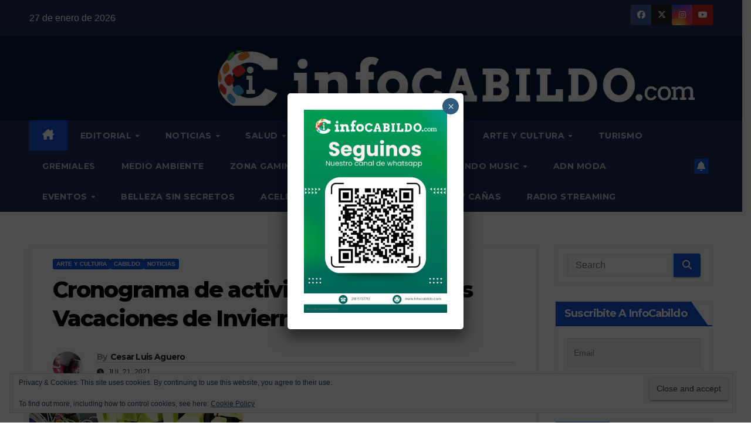

--- FILE ---
content_type: text/html; charset=UTF-8
request_url: https://infocabildo.com/cronograma-de-actividades-para-estas-vacaciones-de-invierno-en-cabildo/
body_size: 301149
content:
<!DOCTYPE html><html lang="es-AR" prefix="og: https://ogp.me/ns#"><head><meta charset="UTF-8"><meta name="viewport" content="width=device-width, initial-scale=1"><link rel="profile" href="https://gmpg.org/xfn/11"><style id="jetpack-boost-critical-css">@media all{.wp-video{max-width:100%;height:auto}video.wp-video-shortcode{max-width:100%;display:inline-block}}@media all{#jp-relatedposts{display:none;padding-top:1em;margin:1em 0;position:relative;clear:both}.jp-relatedposts::after{content:"";display:block;clear:both}.wp-block-image img{box-sizing:border-box;height:auto;max-width:100%;vertical-align:bottom}ul{box-sizing:border-box}.screen-reader-text{border:0;clip-path:inset(50%);height:1px;margin:-1px;overflow:hidden;padding:0;position:absolute;width:1px;word-wrap:normal!important}html :where(img[class*=wp-image-]){height:auto;max-width:100%}:where(figure){margin:0 0 1em}.pull-right{float:right}.eztoc-hide{display:none}*,::after,::before{box-sizing:border-box}html{font-family:sans-serif;line-height:1.15;-webkit-text-size-adjust:100%}article,aside,figure,header,main,nav{display:block}body{margin:0;font-family:-apple-system,BlinkMacSystemFont,"Segoe UI",Roboto,"Helvetica Neue",Arial,"Noto Sans",sans-serif,"Apple Color Emoji","Segoe UI Emoji","Segoe UI Symbol","Noto Color Emoji";font-size:1rem;font-weight:400;line-height:1.5;color:#212529;text-align:left;background-color:#fff}h1,h2,h3,h4,h6{margin-top:0;margin-bottom:.5rem}p{margin-top:0;margin-bottom:1rem}ul{margin-top:0;margin-bottom:1rem}ul ul{margin-bottom:0}strong{font-weight:bolder}a{color:#007bff;text-decoration:none;background-color:#fff0}a:not([href]){color:inherit;text-decoration:none}figure{margin:0 0 1rem}img{vertical-align:middle;border-style:none}svg{overflow:hidden;vertical-align:middle}label{display:inline-block;margin-bottom:.5rem}button{border-radius:0}button,input,textarea{margin:0;font-family:inherit;font-size:inherit;line-height:inherit}button,input{overflow:visible}button{text-transform:none}[type=button],[type=submit],button{-webkit-appearance:button}textarea{overflow:auto;resize:vertical}fieldset{min-width:0;padding:0;margin:0;border:0}[type=search]{outline-offset:-2px;-webkit-appearance:none}[hidden]{display:none!important}h1,h2,h3,h4,h6{margin-bottom:.5rem;font-weight:500;line-height:1.2}h1{font-size:2.5rem}h2{font-size:2rem}h3{font-size:1.75rem}h4{font-size:1.5rem}h6{font-size:1rem}.small{font-size:80%;font-weight:400}.img-fluid{max-width:100%;height:auto}.container-fluid{width:100%;padding-right:15px;padding-left:15px;margin-right:auto;margin-left:auto}.row{display:-ms-flexbox;display:flex;-ms-flex-wrap:wrap;flex-wrap:wrap;margin-right:-15px;margin-left:-15px}.col-lg-3,.col-lg-9,.col-md-12,.col-md-3,.col-md-4,.col-md-6,.col-md-8,.col-md-9{position:relative;width:100%;padding-right:15px;padding-left:15px}@media (min-width:768px){.col-md-3{-ms-flex:0 0 25%;flex:0 0 25%;max-width:25%}.col-md-4{-ms-flex:0 0 33.333333%;flex:0 0 33.333333%;max-width:33.333333%}.col-md-6{-ms-flex:0 0 50%;flex:0 0 50%;max-width:50%}.col-md-8{-ms-flex:0 0 66.666667%;flex:0 0 66.666667%;max-width:66.666667%}.col-md-9{-ms-flex:0 0 75%;flex:0 0 75%;max-width:75%}.col-md-12{-ms-flex:0 0 100%;flex:0 0 100%;max-width:100%}}@media (min-width:992px){.col-lg-3{-ms-flex:0 0 25%;flex:0 0 25%;max-width:25%}.col-lg-9{-ms-flex:0 0 75%;flex:0 0 75%;max-width:75%}}.form-control{display:block;width:100%;height:calc(1.5em + .75rem + 2px);padding:.375rem .75rem;font-size:1rem;font-weight:400;line-height:1.5;color:#495057;background-color:#fff;background-clip:padding-box;border:1px solid #ced4da;border-radius:.25rem}.form-control::-webkit-input-placeholder{color:#6c757d;opacity:1}.form-control::-moz-placeholder{color:#6c757d;opacity:1}.form-control:-ms-input-placeholder{color:#6c757d;opacity:1}.form-control::-ms-input-placeholder{color:#6c757d;opacity:1}.form-control::placeholder{color:#6c757d;opacity:1}.btn{display:inline-block;font-weight:400;color:#212529;text-align:center;vertical-align:middle;background-color:#fff0;border:1px solid #fff0;padding:.375rem .75rem;font-size:1rem;line-height:1.5;border-radius:.25rem}.collapse:not(.show){display:none}.dropdown{position:relative}.dropdown-menu{position:absolute;top:100%;left:0;z-index:1000;display:none;float:left;min-width:10rem;padding:.5rem 0;margin:.125rem 0 0;font-size:1rem;color:#212529;text-align:left;list-style:none;background-color:#fff;background-clip:padding-box;border:1px solid rgb(0 0 0/.15);border-radius:.25rem}.dropdown-item{display:block;width:100%;padding:.25rem 1.5rem;clear:both;font-weight:400;color:#212529;text-align:inherit;white-space:nowrap;background-color:#fff0;border:0}.input-group{position:relative;display:-ms-flexbox;display:flex;-ms-flex-wrap:wrap;flex-wrap:wrap;-ms-flex-align:stretch;align-items:stretch;width:100%}.input-group>.form-control{position:relative;-ms-flex:1 1 0%;flex:1 1 0%;min-width:0;margin-bottom:0}.input-group>.form-control:not(:last-child){border-top-right-radius:0;border-bottom-right-radius:0}.nav{display:-ms-flexbox;display:flex;-ms-flex-wrap:wrap;flex-wrap:wrap;padding-left:0;margin-bottom:0;list-style:none}.nav-link{display:block;padding:.5rem 1rem}.navbar{position:relative;display:-ms-flexbox;display:flex;-ms-flex-wrap:wrap;flex-wrap:wrap;-ms-flex-align:center;align-items:center;-ms-flex-pack:justify;justify-content:space-between;padding:.5rem 1rem}.navbar .container-fluid{display:-ms-flexbox;display:flex;-ms-flex-wrap:wrap;flex-wrap:wrap;-ms-flex-align:center;align-items:center;-ms-flex-pack:justify;justify-content:space-between}.navbar-nav{display:-ms-flexbox;display:flex;-ms-flex-direction:column;flex-direction:column;padding-left:0;margin-bottom:0;list-style:none}.navbar-nav .nav-link{padding-right:0;padding-left:0}.navbar-nav .dropdown-menu{position:static;float:none}.navbar-collapse{-ms-flex-preferred-size:100%;flex-basis:100%;-ms-flex-positive:1;flex-grow:1;-ms-flex-align:center;align-items:center}.navbar-toggler{padding:.25rem .75rem;font-size:1.25rem;line-height:1;background-color:#fff0;border:1px solid #fff0;border-radius:.25rem}@media (max-width:991.98px){.navbar-expand-lg>.container-fluid{padding-right:0;padding-left:0}}@media (min-width:992px){.navbar-expand-lg{-ms-flex-flow:row nowrap;flex-flow:row nowrap;-ms-flex-pack:start;justify-content:flex-start}.navbar-expand-lg .navbar-nav{-ms-flex-direction:row;flex-direction:row}.navbar-expand-lg .navbar-nav .dropdown-menu{position:absolute}.navbar-expand-lg .navbar-nav .nav-link{padding-right:.5rem;padding-left:.5rem}.navbar-expand-lg>.container-fluid{-ms-flex-wrap:nowrap;flex-wrap:nowrap}.navbar-expand-lg .navbar-collapse{display:-ms-flexbox!important;display:flex!important;-ms-flex-preferred-size:auto;flex-basis:auto}.navbar-expand-lg .navbar-toggler{display:none}}.media{display:-ms-flexbox;display:flex;-ms-flex-align:start;align-items:flex-start}.media-body{-ms-flex:1;flex:1}.clearfix::after{display:block;clear:both;content:""}.d-none{display:none!important}@media (min-width:768px){.d-md-block{display:block!important}}@media (min-width:992px){.d-lg-flex{display:-ms-flexbox!important;display:flex!important}}.align-items-center{-ms-flex-align:center!important;align-items:center!important}.position-relative{position:relative!important}.my-2{margin-top:.5rem!important}.mx-2{margin-right:.5rem!important}.my-2{margin-bottom:.5rem!important}.mx-2{margin-left:.5rem!important}.pl-3{padding-left:1rem!important}.mr-auto,.mx-auto{margin-right:auto!important}.ml-auto,.mx-auto{margin-left:auto!important}@media (min-width:992px){.my-lg-0{margin-top:0!important}.my-lg-0{margin-bottom:0!important}}.text-right{text-align:right!important}:root{--headFont:"Montserrat",sans-serif;--bodyFont:"Work Sans",sans-serif}.burger{position:relative;display:block;z-index:12;width:1.75rem;height:1rem;border:none;outline:0;background:0 0;visibility:visible;transform:rotate(0)}.burger-line{position:absolute;display:block;right:0;width:100%;height:2px;border:none;outline:0;opacity:1;transform:rotate(0);background-color:#fff}.burger-line:nth-child(3){top:1rem}.burger-line:first-child{top:0}.burger-line:nth-child(2){top:.5rem}.site-title{font-size:34px;margin-bottom:0;font-weight:700;font-family:var(--headFont);letter-spacing:-.05em;line-height:1.3}.navbar-header .site-description{letter-spacing:1.2px;margin-bottom:0}.m-header{display:none}.mg-head-detail{padding:8px 0}.mg-head-detail .info-left{display:block;float:left;margin:0;padding:0}.mg-head-detail .info-left li{display:inline-block;margin-right:15px;padding:0;line-height:35px}.info-right{display:block;float:right;margin:0;padding:0}.info-right li{display:inline-block;padding:0}.mg-head-detail .info-right li a{font-size:13px}.mg-head-detail .info-right i{font-size:14px;padding-right:10px}.mg-nav-widget-area{padding-bottom:0}.mg-nav-widget-area .site-branding-text .site-title{margin-bottom:5px}.mg-menu-full{position:relative}.mg-nav-widget-area .header-ads{display:flex;justify-content:flex-end}.mg-headwidget .navbar-wp{position:inherit;left:0;right:0;top:0;margin:0;z-index:999;border-radius:0}.mg-headwidget .navbar-wp .navbar-nav>li>a{padding:10px 22px;font-size:14px;text-transform:uppercase;font-family:var(--headFont);line-height:2.3}.navbar-wp .navbar-nav>li>a.homebtn span{font-size:18px;line-height:.98}.mg-nav-widget-area-back{background-position:center;background-size:cover;background-repeat:no-repeat}.mg-nav-widget-area-back .inner{width:100%;padding:25px 0}.navbar-wp{margin:0;padding:0;border:none;border-radius:0;z-index:1000}.navbar-wp .navbar-nav>li>a{padding:30px 16px;margin-right:0;font-size:16px;letter-spacing:.5px;margin-bottom:0;font-weight:600;text-transform:capitalize;display:block}.navbar-wp .navbar-nav>.active>a{background:0 0}.navbar-wp .dropdown-menu{min-width:250px;padding:0;border:none;border-radius:0;z-index:10;right:auto;left:0}.navbar-wp .dropdown-menu>li,.navbar-wp .dropdown-menu>li:last-child{border:0}.navbar-wp .dropdown-menu>li>a{padding:12px 15px;font-size:12px;font-family:var(--bodyFont);display:block;font-weight:400;text-transform:uppercase}.mobilehomebtn{display:none;width:30px;text-align:center;line-height:30px;height:30px}.btn-bell{padding:5px;line-height:1;display:inline-flex;align-items:center;justify-content:center}html{font-size:100%}@media only screen and (max-width:1200px){html{font-size:95%}}@media screen and (max-width:991px){html{font-size:90%}}@media screen and (max-width:767px){html{font-size:85%}}@media screen and (max-width:575px){html{font-size:80%}}body{padding:0;margin:0;font-family:var(--bodyFont);font-size:16px;-webkit-font-smoothing:antialiased;font-weight:400;line-height:30px;word-wrap:break-word}.container-fluid{padding-right:50px;padding-left:50px}input[type=email],input[type=search],input[type=text],textarea{border-radius:0;margin-bottom:20px;box-shadow:inherit;padding:6px 12px;line-height:40px;border-width:2px;border-style:solid;width:100%}button,input[type=submit]{padding:5px 35px;line-height:30px;border-radius:4px;font-weight:700;font-size:14px;border-width:1px;border-style:solid;box-shadow:0 2px 2px 0 rgb(0 0 0/.14),0 3px 1px -2px rgb(0 0 0/.2),0 1px 5px 0 rgb(0 0 0/.12)}.form-control{border-radius:0;margin-bottom:20px;box-shadow:inherit;padding:6px 12px;line-height:40px;border-width:2px;border-style:solid;height:40px}img.alignnone{width:auto;height:auto}.avatar{border-radius:50px}#content{padding-top:60px;padding-bottom:60px}iframe{max-width:100%}video{display:inline-block;vertical-align:baseline}.page-content-single p a{text-decoration:underline}h1{font-size:34px;line-height:1.3}h2{font-size:32px;line-height:1.3}h3{font-size:28px;line-height:1.3}h4{font-size:24px;line-height:1.3}h6{font-size:16px;line-height:1.3}h1,h2,h3,h4,h6{font-weight:700;font-family:var(--headFont);letter-spacing:-.05em;line-height:1.3;margin:0 0 1.4rem}@media screen and (min-width:768px){.sidebar-sticky{position:sticky;align-self:flex-start;top:24px}}img{height:auto;max-width:100%}.btn{padding:2px 26px;line-height:30px;overflow:hidden;position:relative;border-radius:4px;font-weight:700;display:inline-block;border-width:2px;border-style:solid}.mg-blog-post-box{margin-bottom:50px;padding:0;box-shadow:0 1px 3px rgb(0 0 0/.15);background:#fff}.mg-blog-post-box>.img-fluid{max-width:100%}.mg-blog-post-box .mg-blog-category{margin-bottom:10px}.mg-blog-post-box .small{font-size:16px;line-height:25px;font-weight:400;padding:20px}.mg-blog-post-box .small.single{line-height:27px;padding:20px 40px 40px 40px;font-size:16px}:not(.single) .mg-blog-post-box .small>p{margin-bottom:30px}.mg-blog-post-box .small figure,.mg-blog-post-box .small img{max-width:100%;height:auto}.mg-blog-date{padding:0;font-size:12px;margin-right:14px;font-weight:500;text-transform:uppercase}.mg-blog-post-box h1.title.single{overflow:inherit;display:inherit}.mg-blog-category{margin:0 0 5px;width:auto;line-height:0;display:flex;flex-wrap:wrap;gap:7px}.mg-blog-category a{display:inline-block;font-size:10px;padding:4px 6px;line-height:10px;text-transform:uppercase;font-weight:700;border-radius:3px;margin-right:0}.mg-blog-post-box .mg-header{padding:20px 40px}.mg-blog-post-box:has(.single-featured-image) .mg-header{padding:20px 70px}.mg-blog-post-box .mg-header h1{font-size:38px;font-weight:800}.mg-blog-post-box .mg-header h4{font-size:14px;font-weight:700;border-bottom:1px solid #ccc;margin-bottom:0}.mg-blog-post-box .mg-header .mg-author-pic img{width:50px;height:50px}.mg-blog-post-box .mg-header .mg-blog-date i{padding-right:4px}.mg-blog-post-box .mg-header .mg-info-author-block{border:none;box-shadow:inherit;margin:0;padding:10px 0}.mg-info-author-block{margin-bottom:30px;margin-top:-20px;padding:20px 40px;box-shadow:0 1px 3px rgb(0 0 0/.15);align-items:center}.mg-info-author-block h4{font-size:24px;font-weight:700;margin-bottom:0}.mg-info-author-block h4 span{font-size:14px;padding-right:5px}.mg-info-author-block .mg-author-pic img{margin:0 25px 0 0;float:left;border-radius:50%;box-shadow:0 2px 2px 0 rgb(0 0 0/.14),0 3px 1px -2px rgb(0 0 0/.2),0 1px 5px 0 rgb(0 0 0/.12);width:80px;height:80px}.mg-info-author-block a{display:inline-block}#cancel-comment-reply-link{margin-left:10px}#cancel-comment-reply-link{text-decoration:underline}.mg-sidebar .mg-widget .btn{padding:2px 12px;border:none;border-radius:0;height:40px}.mg-sidebar .mg-widget{margin-bottom:30px;padding:10px 20px;border-radius:0;border-width:1px;border-style:solid;overflow-x:hidden}.mg-wid-title{font-weight:700;border-width:0 0 2px 0;border-style:solid;margin:-10px -20px 20px -20px;position:relative;padding:0}.mg-sidebar .mg-widget .wtitle{font-size:18px;line-height:40px;font-weight:600;margin:0;padding:0 8px 0 15px;position:relative;text-transform:capitalize;width:auto;height:40px;display:inline-block}.mg-sidebar .mg-widget .wtitle::before{width:30px;position:absolute;right:-29px;top:0;height:42px;border-style:solid;clip-path:polygon(0 0,0% 100%,100% 100%);content:""}.mg-sidebar .mg-widget.widget_search .btn{border:medium none;border-radius:0 4px 4px 0;height:40px;line-height:25px;padding:5px 15px}footer .mg-widget{margin-bottom:50px}footer .mg-widget:nth-child(4n+1){clear:both}footer .mg-widget{overflow:hidden}footer .mg-footer-bottom-area{padding-bottom:30px}footer .mg-footer-bottom-area .divide-line{margin-bottom:40px;height:2px;width:100%;background:#1a182e}.mg-social{padding:0;margin:0}.mg-social li{display:inline-block!important;margin-right:0;border-bottom:none!important}.mg-social li span.icon-soci{display:inline-block;float:left;height:35px;line-height:35px;margin:0;text-align:center;width:35px;border-radius:3px}.mg-social li span.icon-soci i{font-size:14px;padding:0}.ta_upscr{bottom:2%;display:none;height:40px;opacity:1;overflow:hidden;position:fixed;right:10px;text-align:center;width:40px;z-index:9999;border-radius:3px;border-width:2px;border-style:solid;box-shadow:0 2px 2px 0 rgb(0 0 0/.14),0 3px 1px -2px rgb(0 0 0/.2),0 1px 5px 0 rgb(0 0 0/.12)}.ta_upscr i{font-size:16px;line-height:40px}.screen-reader-text{border:0;clip:rect(1px,1px,1px,1px);clip-path:inset(50%);height:1px;margin:-1px;overflow:hidden;padding:0;position:absolute!important;width:1px;word-wrap:normal!important}input[type=email],input[type=search],input[type=text],textarea{margin-bottom:15px}.nav.navbar-nav:not(.sm-collapsible) .menu-item-has-children .nav-link:after{content:"";font-family:"Font Awesome 6 Free";margin-left:.255em;font-size:10px;vertical-align:.255em;font-weight:900}@media (max-width:991.98px){li.active.home{display:none}.m-header{width:100%;padding-right:15px;padding-left:15px;display:flex;justify-content:space-between}.mobilehomebtn{display:block}.desk-header{display:none}.m-header .navbar-toggler{margin-top:.5rem;margin-bottom:.5rem;padding:.5rem .75rem;box-shadow:none}}@media screen and (min-width:240px) and (max-width:767px){.mg-head-detail .info-left,.mg-head-detail .info-right{float:none;text-align:center}.mg-sidebar .mg-widget{margin-bottom:20px}.mg-blog-post-box .mg-header{padding:30px 20px}.mg-blog-post-box .small.single{padding:20px 30px}.mg-blog-post-box .mg-info-author-block{padding:30px 20px}.navbar-wp .navbar-nav>li>a{padding:10px 16px}.navbar-wp .navbar-nav>.active>a{border-bottom:none}.mg-headwidget .navbar-wp .navbar-nav>li>a{padding:12px 16px}.mg-sidebar{margin:20px 0 0 0}.text-xs{text-align:center!important}.text-center-xs{text-align:center}.col-md-4{margin-bottom:15px}footer .mg-footer-bottom-area{text-align:center}li.active.home{display:none}}@media (max-width:576px){.mg-nav-widget-area .header-ads{padding-top:10px}.mg-blog-post-box .mg-header h1{font-size:32px}}@media (min-width:768px) and (max-width:991px){.navbar-header{float:none}}@media only screen and (min-width:320px) and (max-width:480px){.mg-head-detail .info-left{float:none;text-align:center;margin:0;float:none}.mg-head-detail .info-right{float:none;text-align:center;margin:0;float:none}.navbar-wp .navbar-nav>li>a{padding:12px}}@media screen and (min-width:240px) and (max-width:1179px){.container-fluid{padding-right:15px;padding-left:15px}}@media (min-width:508px) and (max-width:991px){.mg-nav-widget-area .site-title a{font-size:31px}.mg-nav-widget-area .site-branding-text .site-title a{font-size:30px}}@media only screen and (max-width:640px){.mg-nav-widget-area .site-branding-text .site-title a{font-size:30px}}.mg-headwidget .mg-head-detail{background:#202f5b}.mg-head-detail .info-left li,.mg-headwidget .mg-head-detail .info-right li a,.mg-headwidget .mg-head-detail li a i{color:#fff}.mg-headwidget .mg-head-detail li a i{color:#fff}.mg-headwidget .mg-head-detail .info-right li a i{color:#fff}.mg-headwidget .navbar-wp{background:#202f5b}.mg-headwidget .navbar-wp .navbar-nav>li>a{color:rgb(255 255 255/.71)}.mg-headwidget .navbar-wp .navbar-nav>.active>a{color:#fff;background:#1151d3}a.newsup-categories.category-color-1{background:#1151d3}.navbar-wp .dropdown-menu{background:#1f2024}.navbar-wp .dropdown-menu>li>a{background:#1f2024!important;color:#fff!important}.mobilehomebtn{background:#1151d3;color:#fff}body{color:#222}input[type=email],input[type=text],textarea{color:#212121;border-color:#eef3fb}button,input[type=submit]{background:#1151d3;border-color:#1151d3;color:#fff}a{color:#1151d3}.mg-social li a{color:#fff!important}.mg-blog-post-box .mg-header h1 a{color:#000}.mg-blog-post-box .small{color:#222}.mg-blog-category a{color:#fff;background:#1151d3}.mg-blog-date{color:#333}.mg-info-author-block{background:#fff;border-color:#eaeaea;color:#222}.mg-info-author-block a{color:#212121}.mg-info-author-block h4{color:#333}.mg-info-author-block h4 span{color:#999}.mg-sidebar .mg-widget{background:#fff;border-color:#eee}.mg-wid-title{border-color:#1151d3}.mg-sidebar .mg-widget h6{background:#1151d3;color:#fff}.mg-sidebar .mg-widget .wtitle{background:#1151d3;color:#fff}.mg-sidebar .mg-widget h6::before{border-left-color:#1151d3;border-color:#fff0 #fff0 #fff0 #1151d3}.mg-sidebar .mg-widget .wtitle::before{border-left-color:#1151d3;border-color:#fff0 #fff0 #fff0 #1151d3}.mg-sidebar .mg-widget.widget_search .btn{color:#fff;background:#1151d3}h1,h2,h3,h4,h6{color:#212121}.btn{background:#1151d3;color:#fff}.btn-theme{background:#1151d3;color:#fff;border-color:#1151d3}.facebook{background:#3b5998;color:#fff}.x-twitter{background:#222}.instagram{color:#fff;background:radial-gradient(circle farthest-corner at 32% 106%,#ffe17d 0,#ffcd69 10%,#fa9137 28%,#eb4141 42%,transparent 82%),linear-gradient(135deg,#234bd7 12%,#c33cbe 58%)}.youtube{background:#cd201f;color:#fff}footer .mg-widget,footer .mg-widget a{color:#fff}.ta_upscr{background:#1151d3;border-color:#1151d3;color:#fff!important}.form-control{border-color:#eef3fb}.fa{font-family:var(--fa-style-family,"Font Awesome 6 Free");font-weight:var(--fa-style,900)}.fa,.fa-brands,.fa-solid,.fab,.fas{-moz-osx-font-smoothing:grayscale;-webkit-font-smoothing:antialiased;display:var(--fa-display,inline-block);font-style:normal;font-variant:normal;line-height:1;text-rendering:auto}.fa-solid,.fas{font-family:"Font Awesome 6 Free"}.fa-brands,.fab{font-family:"Font Awesome 6 Brands"}.fa-house-chimney:before{content:""}.fa-clock:before{content:""}.fa-bell:before{content:""}.fa-search:before{content:""}.fa-angle-up:before{content:""}@font-face{font-family:"Font Awesome 6 Brands";font-style:normal;font-weight:400;font-display:block}.fa-brands,.fab{font-weight:400}.fa-x-twitter:before{content:""}.fa-instagram:before{content:""}.fa-facebook:before{content:""}.fa-youtube:before{content:""}@font-face{font-family:"Font Awesome 6 Free";font-style:normal;font-weight:400;font-display:block}@font-face{font-family:"Font Awesome 6 Free";font-style:normal;font-weight:900;font-display:block}.fa-solid,.fas{font-weight:900}.navbar-nav:not([data-sm-skip]) .dropdown-item{white-space:normal}input[type=email],input[type=text]{background:#fcfcff;position:relative;border-radius:0;border:1px solid #eee;height:50px;line-height:50px;outline:0;-webkit-box-shadow:none;box-shadow:none}#likes-other-gravatars{display:none;position:absolute;padding:9px 12px 10px 12px;background-color:#fff;border:solid 1px #dcdcde;border-radius:4px;box-shadow:none;min-width:220px;max-height:240px;height:auto;overflow:auto;z-index:1000}#likes-other-gravatars *{line-height:normal}#likes-other-gravatars .likes-text{color:#101517;font-size:12px;font-weight:500;padding-bottom:8px}#likes-other-gravatars ul{margin:0;padding:0;text-indent:0;list-style-type:none}#likes-other-gravatars ul.wpl-avatars{overflow:auto;display:block;max-height:190px}.post-likes-widget-placeholder .button{display:none}.tnp-widget-minimal{width:100%}.tnp-widget-minimal form{margin:0;padding:0;border:0}.tnp-widget-minimal input.tnp-email{width:100%;box-sizing:border-box;padding:10px;display:inline-block;border:1px solid #ddd;background-color:#f4f4f4;color:#444;font-size:14px}.tnp-widget-minimal input.tnp-submit{width:100%;box-sizing:border-box;padding:10px;display:inline-block;border:1px;border-color:#ddd;background-color:#444;background-image:none;text-shadow:none;color:#fff;font-size:14px;line-height:normal;border-radius:0;height:auto;margin:0}.sd-content ul li a.sd-button>span,.sd-social-icon-text .sd-content ul li a.sd-button>span{line-height:23px;margin-left:6px}}@media all{.swiper{display:block;list-style:none;margin-left:auto;margin-right:auto;overflow:hidden;padding:0;position:relative;z-index:1}.swiper-wrapper{box-sizing:initial;display:flex;height:100%;position:relative;width:100%;z-index:1}.swiper-wrapper{transform:translateZ(0)}.swiper-button-next,.swiper-button-prev{align-items:center;color:#007aff;display:flex;height:44px;justify-content:center;margin-top:-22px;position:absolute;top:50%;width:27px;z-index:10}.swiper-button-next svg,.swiper-button-prev svg{height:100%;-o-object-fit:contain;object-fit:contain;transform-origin:center;width:100%}.swiper-button-prev{left:10px;right:auto}.swiper-button-next:after,.swiper-button-prev:after{font-family:swiper-icons;font-size:44px;font-variant:normal;letter-spacing:0;line-height:1;text-transform:none!important}.swiper-button-prev:after{content:"prev"}.swiper-button-next{left:auto;right:10px}.swiper-button-next:after{content:"next"}.swiper-pagination{position:absolute;text-align:center;transform:translateZ(0);z-index:10}:root{--jp-carousel-primary-color:#fff;--jp-carousel-primary-subtle-color:#999;--jp-carousel-bg-color:#000;--jp-carousel-bg-faded-color:#222;--jp-carousel-border-color:#3a3a3a}.jp-carousel-overlay .swiper-button-next,.jp-carousel-overlay .swiper-button-prev{background-image:none}.jp-carousel-wrap *{line-height:inherit}.jp-carousel-wrap.swiper{height:auto;width:100vw}.jp-carousel-overlay .swiper-button-next,.jp-carousel-overlay .swiper-button-prev{opacity:.5;height:initial;width:initial;padding:20px 40px;background-image:none}.jp-carousel-overlay .swiper-button-next::after,.jp-carousel-overlay .swiper-button-prev::after{content:none}.jp-carousel-overlay .swiper-button-next svg,.jp-carousel-overlay .swiper-button-prev svg{height:30px;width:28px;background:var(--jp-carousel-bg-color);border-radius:4px}.jp-carousel-overlay{font-family:"Helvetica Neue",sans-serif!important;z-index:2147483647;overflow-x:hidden;overflow-y:auto;direction:ltr;position:fixed;top:0;right:0;bottom:0;left:0;background:var(--jp-carousel-bg-color)}.jp-carousel-overlay *{box-sizing:border-box}.jp-carousel-overlay h2::before,.jp-carousel-overlay h3::before{content:none;display:none}.jp-carousel-overlay .swiper .swiper-button-prev{left:0;right:auto}.jp-carousel-overlay .swiper .swiper-button-next{right:0;left:auto}.jp-carousel-container{display:grid;grid-template-rows:1fr 64px;height:100%}.jp-carousel-info{display:flex;flex-direction:column;text-align:left!important;-webkit-font-smoothing:subpixel-antialiased!important;z-index:100;background-color:var(--jp-carousel-bg-color);opacity:1}.jp-carousel-info-footer{position:relative;background-color:var(--jp-carousel-bg-color);height:64px;display:flex;align-items:center;justify-content:space-between;width:100vw}.jp-carousel-info-extra{display:none;background-color:var(--jp-carousel-bg-color);padding:35px;width:100vw;border-top:1px solid var(--jp-carousel-bg-faded-color)}.jp-carousel-title-and-caption{margin-bottom:15px}.jp-carousel-photo-info{left:0!important;width:100%!important}.jp-carousel-comments-wrapper{padding:0;width:100%!important;display:none}.jp-carousel-close-hint{letter-spacing:0!important;position:fixed;top:20px;right:30px;padding:10px;text-align:right;width:45px;height:45px;z-index:15;color:var(--jp-carousel-primary-color)}.jp-carousel-close-hint svg{padding:3px 2px;background:var(--jp-carousel-bg-color);border-radius:4px}.jp-carousel-pagination-container{flex:1;margin:0 15px 0 35px}.jp-carousel-pagination,.jp-swiper-pagination{color:var(--jp-carousel-primary-color);font-size:15px;font-weight:400;white-space:nowrap;display:none;position:static!important}.jp-carousel-pagination-container .swiper-pagination{text-align:left;line-height:8px}.jp-carousel-pagination{padding-left:5px}.jp-carousel-info-footer .jp-carousel-photo-title-container{flex:4;justify-content:center;overflow:hidden;margin:0}.jp-carousel-photo-caption,.jp-carousel-photo-title{background:0 0!important;border:none!important;display:inline-block;font:400 20px/1.3em"Helvetica Neue",sans-serif;line-height:normal;letter-spacing:0!important;margin:0 0 10px 0;padding:0;overflow:hidden;text-shadow:none!important;text-transform:none!important;color:var(--jp-carousel-primary-color)}.jp-carousel-info-footer .jp-carousel-photo-caption{text-align:center;font-size:15px;white-space:nowrap;color:var(--jp-carousel-primary-subtle-color);margin:0;text-overflow:ellipsis}.jp-carousel-photo-title{font-size:32px;margin-bottom:2px}.jp-carousel-photo-description{color:var(--jp-carousel-primary-subtle-color);font-size:16px;margin:25px 0;width:100%;overflow:hidden;overflow-wrap:break-word}.jp-carousel-caption{font-size:14px;font-weight:400;margin:0}.jp-carousel-image-meta{color:var(--jp-carousel-primary-color);font:12px/1.4"Helvetica Neue",sans-serif!important;width:100%;display:none}.jp-carousel-image-meta ul{margin:0!important;padding:0!important;list-style:none!important}a.jp-carousel-image-download{display:inline-block;clear:both;color:var(--jp-carousel-primary-subtle-color);line-height:1;font-weight:400;font-size:14px;text-decoration:none}a.jp-carousel-image-download svg{display:inline-block;vertical-align:middle;margin:0 3px;padding-bottom:2px}.jp-carousel-comments{font:15px/1.7"Helvetica Neue",sans-serif!important;font-weight:400;background:none #fff0;width:100%;bottom:10px;margin-top:20px}#jp-carousel-comment-form{margin:0 0 10px!important;width:100%}textarea#jp-carousel-comment-form-comment-field{background:var(--jp-carousel-bg-faded-color);border:1px solid var(--jp-carousel-border-color);color:var(--jp-carousel-primary-subtle-color);font:16px/1.4"Helvetica Neue",sans-serif!important;width:100%;padding:10px 10px 5px;margin:0;float:none;height:147px;box-shadow:inset 2px 2px 2px rgb(0 0 0/.1);border-radius:3px;overflow:hidden;box-sizing:border-box}textarea#jp-carousel-comment-form-comment-field::-webkit-input-placeholder{color:#555}#jp-carousel-loading-overlay{display:none;position:fixed;top:0;bottom:0;left:0;right:0}#jp-carousel-loading-wrapper{display:flex;align-items:center;justify-content:center;height:100vh;width:100vw}#jp-carousel-library-loading,#jp-carousel-library-loading::after{border-radius:50%;width:40px;height:40px}#jp-carousel-library-loading{float:left;margin:22px 0 0 10px;font-size:10px;position:relative;text-indent:-9999em;border-top:8px solid rgb(255 255 255/.2);border-right:8px solid rgb(255 255 255/.2);border-bottom:8px solid rgb(255 255 255/.2);border-left:8px solid var(--jp-carousel-primary-color);transform:translateZ(0)}#jp-carousel-comment-form-spinner,#jp-carousel-comment-form-spinner::after{border-radius:50%;width:20px;height:20px}#jp-carousel-comment-form-spinner{display:none;float:left;font-size:10px;position:absolute;text-indent:-9999em;border-top:4px solid rgb(255 255 255/.2);border-right:4px solid rgb(255 255 255/.2);border-bottom:4px solid rgb(255 255 255/.2);border-left:4px solid var(--jp-carousel-primary-color);transform:translateZ(0);margin:0 auto;top:calc(50% - 15px);left:0;bottom:0;right:0}.jp-carousel-info-content-wrapper{max-width:800px;margin:auto}#jp-carousel-comment-form-submit-and-info-wrapper{display:none;overflow:hidden;width:100%}#jp-carousel-comment-form-commenting-as input{background:var(--jp-carousel-bg-color);border:1px solid var(--jp-carousel-border-color);color:var(--jp-carousel-primary-subtle-color);font:16px/1.4"Helvetica Neue",sans-serif!important;padding:10px;float:left;box-shadow:inset 2px 2px 2px rgb(0 0 0/.2);border-radius:2px;width:285px}#jp-carousel-comment-form-commenting-as fieldset{float:left;border:none;margin:20px 0 0 0;padding:0;clear:both}#jp-carousel-comment-form-commenting-as label{font:400 13px/1.7"Helvetica Neue",sans-serif!important;margin:0 20px 3px 0;float:left;width:100px}#jp-carousel-comment-form-button-submit{margin-top:20px;margin-left:auto;display:block;border:solid 1px var(--jp-carousel-primary-color);background:var(--jp-carousel-bg-color);border-radius:3px;padding:8px 16px;font-size:14px;color:var(--jp-carousel-primary-color)}#jp-carousel-comment-form-container{margin-bottom:15px;width:100%;margin-top:20px;color:var(--jp-carousel-primary-subtle-color);position:relative;overflow:hidden}#jp-carousel-comment-post-results{display:none;overflow:auto;width:100%}#jp-carousel-comments-loading{font:400 15px/1.7"Helvetica Neue",sans-serif!important;display:none;color:var(--jp-carousel-primary-subtle-color);text-align:left;margin-bottom:20px;width:100%;bottom:10px;margin-top:20px}.jp-carousel-photo-icons-container{flex:1;display:block;text-align:right;margin:0 20px 0 30px;white-space:nowrap}.jp-carousel-icon-btn{padding:16px;text-decoration:none;border:none;background:0 0;display:inline-block;height:64px}.jp-carousel-icon{border:none;display:inline-block;line-height:0;font-weight:400;font-style:normal;border-radius:4px;width:31px;padding:4px 3px 3px}.jp-carousel-icon svg{display:inline-block}.jp-carousel-overlay rect{fill:var(--jp-carousel-primary-color)}.jp-carousel-icon .jp-carousel-has-comments-indicator{display:none;font-size:12px;vertical-align:top;margin-left:-16px;line-height:1;padding:2px 4px;border-radius:4px;background:var(--jp-carousel-primary-color);color:var(--jp-carousel-bg-color);font-weight:400;font-family:"Helvetica Neue",sans-serif!important;position:relative}@media only screen and (max-width:760px){.jp-carousel-overlay .swiper .swiper-button-next,.jp-carousel-overlay .swiper .swiper-button-prev{display:none!important}.jp-carousel-image-meta{float:none!important;width:100%!important;box-sizing:border-box;margin-left:0}.jp-carousel-close-hint{font-size:26px!important;position:fixed!important;top:10px;right:10px}.jp-carousel-wrap{background-color:var(--jp-carousel-bg-color)}.jp-carousel-caption{overflow:visible!important}.jp-carousel-info-footer .jp-carousel-photo-title-container{display:none}.jp-carousel-photo-icons-container{margin:0 10px 0 0;white-space:nowrap}.jp-carousel-icon-btn{padding-left:20px}.jp-carousel-pagination{padding-left:5px}.jp-carousel-pagination-container{margin-left:25px}#jp-carousel-comment-form-commenting-as fieldset,#jp-carousel-comment-form-commenting-as input{width:100%;float:none}}.widget_eu_cookie_law_widget{border:none;bottom:1em;left:1em;margin:0;padding:0;position:fixed;right:1em;width:auto;z-index:50001}#eu-cookie-law{background-color:#fff;border:1px solid #dedede;color:#2e4467;font-size:12px;line-height:1.5;overflow:hidden;padding:6px 6px 6px 15px;position:relative}#eu-cookie-law a{color:inherit;text-decoration:underline}#eu-cookie-law form{margin-bottom:0;position:static}#eu-cookie-law input{background:#f3f3f3;border:1px solid #dedede;border-radius:3px;color:#2e4453;display:inline;float:right;font-family:inherit;font-size:14px;font-weight:inherit;line-height:inherit;margin:0 0 0 5%;padding:8px 12px;position:static;text-transform:none}@media (max-width:600px){#eu-cookie-law{padding-bottom:55px}#eu-cookie-law input.accept{bottom:8px;position:absolute;right:8px}}}@media all{.swiper{display:block;list-style:none;margin-left:auto;margin-right:auto;overflow:hidden;padding:0;position:relative;z-index:1}.swiper-wrapper{box-sizing:initial;display:flex;height:100%;position:relative;width:100%;z-index:1}.swiper-wrapper{transform:translateZ(0)}.swiper-button-next,.swiper-button-prev{align-items:center;color:#007aff;display:flex;height:44px;justify-content:center;margin-top:-22px;position:absolute;top:50%;width:27px;z-index:10}.swiper-button-next svg,.swiper-button-prev svg{height:100%;-o-object-fit:contain;object-fit:contain;transform-origin:center;width:100%}.swiper-button-prev{left:10px;right:auto}.swiper-button-next:after,.swiper-button-prev:after{font-family:swiper-icons;font-size:44px;font-variant:normal;letter-spacing:0;line-height:1;text-transform:none!important}.swiper-button-prev:after{content:"prev"}.swiper-button-next{left:auto;right:10px}.swiper-button-next:after{content:"next"}.swiper-pagination{position:absolute;text-align:center;transform:translateZ(0);z-index:10}:root{--jp-carousel-primary-color:#fff;--jp-carousel-primary-subtle-color:#999;--jp-carousel-bg-color:#000;--jp-carousel-bg-faded-color:#222;--jp-carousel-border-color:#3a3a3a}.jp-carousel-overlay .swiper-button-next,.jp-carousel-overlay .swiper-button-prev{background-image:none}.jp-carousel-wrap *{line-height:inherit}.jp-carousel-wrap.swiper{height:auto;width:100vw}.jp-carousel-overlay .swiper-button-next,.jp-carousel-overlay .swiper-button-prev{opacity:.5;height:initial;width:initial;padding:20px 40px;background-image:none}.jp-carousel-overlay .swiper-button-next::after,.jp-carousel-overlay .swiper-button-prev::after{content:none}.jp-carousel-overlay .swiper-button-next svg,.jp-carousel-overlay .swiper-button-prev svg{height:30px;width:28px;background:var(--jp-carousel-bg-color);border-radius:4px}.jp-carousel-overlay{font-family:"Helvetica Neue",sans-serif!important;z-index:2147483647;overflow-x:hidden;overflow-y:auto;direction:ltr;position:fixed;top:0;right:0;bottom:0;left:0;background:var(--jp-carousel-bg-color)}.jp-carousel-overlay *{box-sizing:border-box}.jp-carousel-overlay h2::before,.jp-carousel-overlay h3::before{content:none;display:none}.jp-carousel-overlay .swiper .swiper-button-prev{left:0;right:auto}.jp-carousel-overlay .swiper .swiper-button-next{right:0;left:auto}.jp-carousel-container{display:grid;grid-template-rows:1fr 64px;height:100%}.jp-carousel-info{display:flex;flex-direction:column;text-align:left!important;-webkit-font-smoothing:subpixel-antialiased!important;z-index:100;background-color:var(--jp-carousel-bg-color);opacity:1}.jp-carousel-info-footer{position:relative;background-color:var(--jp-carousel-bg-color);height:64px;display:flex;align-items:center;justify-content:space-between;width:100vw}.jp-carousel-info-extra{display:none;background-color:var(--jp-carousel-bg-color);padding:35px;width:100vw;border-top:1px solid var(--jp-carousel-bg-faded-color)}.jp-carousel-title-and-caption{margin-bottom:15px}.jp-carousel-photo-info{left:0!important;width:100%!important}.jp-carousel-comments-wrapper{padding:0;width:100%!important;display:none}.jp-carousel-close-hint{letter-spacing:0!important;position:fixed;top:20px;right:30px;padding:10px;text-align:right;width:45px;height:45px;z-index:15;color:var(--jp-carousel-primary-color)}.jp-carousel-close-hint svg{padding:3px 2px;background:var(--jp-carousel-bg-color);border-radius:4px}.jp-carousel-pagination-container{flex:1;margin:0 15px 0 35px}.jp-carousel-pagination,.jp-swiper-pagination{color:var(--jp-carousel-primary-color);font-size:15px;font-weight:400;white-space:nowrap;display:none;position:static!important}.jp-carousel-pagination-container .swiper-pagination{text-align:left;line-height:8px}.jp-carousel-pagination{padding-left:5px}.jp-carousel-info-footer .jp-carousel-photo-title-container{flex:4;justify-content:center;overflow:hidden;margin:0}.jp-carousel-photo-caption,.jp-carousel-photo-title{background:0 0!important;border:none!important;display:inline-block;font:400 20px/1.3em"Helvetica Neue",sans-serif;line-height:normal;letter-spacing:0!important;margin:0 0 10px 0;padding:0;overflow:hidden;text-shadow:none!important;text-transform:none!important;color:var(--jp-carousel-primary-color)}.jp-carousel-info-footer .jp-carousel-photo-caption{text-align:center;font-size:15px;white-space:nowrap;color:var(--jp-carousel-primary-subtle-color);margin:0;text-overflow:ellipsis}.jp-carousel-photo-title{font-size:32px;margin-bottom:2px}.jp-carousel-photo-description{color:var(--jp-carousel-primary-subtle-color);font-size:16px;margin:25px 0;width:100%;overflow:hidden;overflow-wrap:break-word}.jp-carousel-caption{font-size:14px;font-weight:400;margin:0}.jp-carousel-image-meta{color:var(--jp-carousel-primary-color);font:12px/1.4"Helvetica Neue",sans-serif!important;width:100%;display:none}.jp-carousel-image-meta ul{margin:0!important;padding:0!important;list-style:none!important}a.jp-carousel-image-download{display:inline-block;clear:both;color:var(--jp-carousel-primary-subtle-color);line-height:1;font-weight:400;font-size:14px;text-decoration:none}a.jp-carousel-image-download svg{display:inline-block;vertical-align:middle;margin:0 3px;padding-bottom:2px}.jp-carousel-comments{font:15px/1.7"Helvetica Neue",sans-serif!important;font-weight:400;background:none #fff0;width:100%;bottom:10px;margin-top:20px}#jp-carousel-comment-form{margin:0 0 10px!important;width:100%}textarea#jp-carousel-comment-form-comment-field{background:var(--jp-carousel-bg-faded-color);border:1px solid var(--jp-carousel-border-color);color:var(--jp-carousel-primary-subtle-color);font:16px/1.4"Helvetica Neue",sans-serif!important;width:100%;padding:10px 10px 5px;margin:0;float:none;height:147px;box-shadow:inset 2px 2px 2px rgb(0 0 0/.1);border-radius:3px;overflow:hidden;box-sizing:border-box}textarea#jp-carousel-comment-form-comment-field::-webkit-input-placeholder{color:#555}#jp-carousel-loading-overlay{display:none;position:fixed;top:0;bottom:0;left:0;right:0}#jp-carousel-loading-wrapper{display:flex;align-items:center;justify-content:center;height:100vh;width:100vw}#jp-carousel-library-loading,#jp-carousel-library-loading::after{border-radius:50%;width:40px;height:40px}#jp-carousel-library-loading{float:left;margin:22px 0 0 10px;font-size:10px;position:relative;text-indent:-9999em;border-top:8px solid rgb(255 255 255/.2);border-right:8px solid rgb(255 255 255/.2);border-bottom:8px solid rgb(255 255 255/.2);border-left:8px solid var(--jp-carousel-primary-color);transform:translateZ(0)}#jp-carousel-comment-form-spinner,#jp-carousel-comment-form-spinner::after{border-radius:50%;width:20px;height:20px}#jp-carousel-comment-form-spinner{display:none;float:left;font-size:10px;position:absolute;text-indent:-9999em;border-top:4px solid rgb(255 255 255/.2);border-right:4px solid rgb(255 255 255/.2);border-bottom:4px solid rgb(255 255 255/.2);border-left:4px solid var(--jp-carousel-primary-color);transform:translateZ(0);margin:0 auto;top:calc(50% - 15px);left:0;bottom:0;right:0}.jp-carousel-info-content-wrapper{max-width:800px;margin:auto}#jp-carousel-comment-form-submit-and-info-wrapper{display:none;overflow:hidden;width:100%}#jp-carousel-comment-form-commenting-as input{background:var(--jp-carousel-bg-color);border:1px solid var(--jp-carousel-border-color);color:var(--jp-carousel-primary-subtle-color);font:16px/1.4"Helvetica Neue",sans-serif!important;padding:10px;float:left;box-shadow:inset 2px 2px 2px rgb(0 0 0/.2);border-radius:2px;width:285px}#jp-carousel-comment-form-commenting-as fieldset{float:left;border:none;margin:20px 0 0 0;padding:0;clear:both}#jp-carousel-comment-form-commenting-as label{font:400 13px/1.7"Helvetica Neue",sans-serif!important;margin:0 20px 3px 0;float:left;width:100px}#jp-carousel-comment-form-button-submit{margin-top:20px;margin-left:auto;display:block;border:solid 1px var(--jp-carousel-primary-color);background:var(--jp-carousel-bg-color);border-radius:3px;padding:8px 16px;font-size:14px;color:var(--jp-carousel-primary-color)}#jp-carousel-comment-form-container{margin-bottom:15px;width:100%;margin-top:20px;color:var(--jp-carousel-primary-subtle-color);position:relative;overflow:hidden}#jp-carousel-comment-post-results{display:none;overflow:auto;width:100%}#jp-carousel-comments-loading{font:400 15px/1.7"Helvetica Neue",sans-serif!important;display:none;color:var(--jp-carousel-primary-subtle-color);text-align:left;margin-bottom:20px;width:100%;bottom:10px;margin-top:20px}.jp-carousel-photo-icons-container{flex:1;display:block;text-align:right;margin:0 20px 0 30px;white-space:nowrap}.jp-carousel-icon-btn{padding:16px;text-decoration:none;border:none;background:0 0;display:inline-block;height:64px}.jp-carousel-icon{border:none;display:inline-block;line-height:0;font-weight:400;font-style:normal;border-radius:4px;width:31px;padding:4px 3px 3px}.jp-carousel-icon svg{display:inline-block}.jp-carousel-overlay rect{fill:var(--jp-carousel-primary-color)}.jp-carousel-icon .jp-carousel-has-comments-indicator{display:none;font-size:12px;vertical-align:top;margin-left:-16px;line-height:1;padding:2px 4px;border-radius:4px;background:var(--jp-carousel-primary-color);color:var(--jp-carousel-bg-color);font-weight:400;font-family:"Helvetica Neue",sans-serif!important;position:relative}@media only screen and (max-width:760px){.jp-carousel-overlay .swiper .swiper-button-next,.jp-carousel-overlay .swiper .swiper-button-prev{display:none!important}.jp-carousel-image-meta{float:none!important;width:100%!important;box-sizing:border-box;margin-left:0}.jp-carousel-close-hint{font-size:26px!important;position:fixed!important;top:10px;right:10px}.jp-carousel-wrap{background-color:var(--jp-carousel-bg-color)}.jp-carousel-caption{overflow:visible!important}.jp-carousel-info-footer .jp-carousel-photo-title-container{display:none}.jp-carousel-photo-icons-container{margin:0 10px 0 0;white-space:nowrap}.jp-carousel-icon-btn{padding-left:20px}.jp-carousel-pagination{padding-left:5px}.jp-carousel-pagination-container{margin-left:25px}#jp-carousel-comment-form-commenting-as fieldset,#jp-carousel-comment-form-commenting-as input{width:100%;float:none}}.widget_eu_cookie_law_widget{border:none;bottom:1em;left:1em;margin:0;padding:0;position:fixed;right:1em;width:auto;z-index:50001}#eu-cookie-law{background-color:#fff;border:1px solid #dedede;color:#2e4467;font-size:12px;line-height:1.5;overflow:hidden;padding:6px 6px 6px 15px;position:relative}#eu-cookie-law a{color:inherit;text-decoration:underline}#eu-cookie-law form{margin-bottom:0;position:static}#eu-cookie-law input{background:#f3f3f3;border:1px solid #dedede;border-radius:3px;color:#2e4453;display:inline;float:right;font-family:inherit;font-size:14px;font-weight:inherit;line-height:inherit;margin:0 0 0 5%;padding:8px 12px;position:static;text-transform:none}@media (max-width:600px){#eu-cookie-law{padding-bottom:55px}#eu-cookie-law input.accept{bottom:8px;position:absolute;right:8px}}}@media all{.pum-container,.pum-content,.pum-content+.pum-close,.pum-overlay{background:0 0;border:none;bottom:auto;clear:none;float:none;font-family:inherit;font-size:medium;font-style:normal;font-weight:400;height:auto;left:auto;letter-spacing:normal;line-height:normal;max-height:none;max-width:none;min-height:0;min-width:0;overflow:visible;position:static;right:auto;text-align:left;text-decoration:none;text-indent:0;text-transform:none;top:auto;visibility:visible;white-space:normal;width:auto;z-index:auto}.pum-content{position:relative;z-index:1}.pum-overlay{position:fixed}.pum-overlay{height:100%;width:100%;top:0;left:0;right:0;bottom:0;z-index:1999999999;overflow:initial;display:none}.pum-overlay,.pum-overlay *,.pum-overlay :after,.pum-overlay :before,.pum-overlay:after,.pum-overlay:before{box-sizing:border-box}.pum-container{top:100px;position:absolute;margin-bottom:3em;z-index:1999999999}.pum-container .pum-content>:last-child{margin-bottom:0}.pum-container .pum-content>:first-child{margin-top:0}.pum-container .pum-content+.pum-close{text-decoration:none;text-align:center;line-height:1;position:absolute;min-width:1em;z-index:2;background-color:transparent}.pum-theme-11048,.pum-theme-enterprise-blue{background-color:rgba(0,0,0,.7)}.pum-theme-11048 .pum-container,.pum-theme-enterprise-blue .pum-container{padding:28px;border-radius:5px;border:1px none #000;box-shadow:0 10px 25px 4px rgba(2,2,2,.5);background-color:#fff}.pum-theme-11048 .pum-content,.pum-theme-enterprise-blue .pum-content{color:#2d2d2d;font-family:inherit;font-weight:100}.pum-theme-11048 .pum-content+.pum-close,.pum-theme-enterprise-blue .pum-content+.pum-close{position:absolute;height:28px;width:28px;left:auto;right:8px;bottom:auto;top:8px;padding:4px;color:#fff;font-family:Times New Roman;font-weight:100;font-size:20px;line-height:20px;border:1px none #fff;border-radius:42px;box-shadow:0 0 0 0 rgba(2,2,2,.23);text-shadow:0 0 0 rgba(0,0,0,.23);background-color:#315b7c}#pum-18407{z-index:1999999999}}</style><title>Cronograma de actividades para estas Vacaciones de Invierno en Cabildo - Infocabildo</title><meta name="description" content="El equipo de la Terminal de Ómnibus “San Francisco de Asís”, brindará sus talleres también en la localidad de Cabildo. El lugar de encuentro será el Punto Digital ubicado en Pringles 31. Las actividades están destinadas a niñas y niños de 7 a 12 años. En el marco de las vacaciones de invierno."/><meta name="robots" content="follow, index, max-snippet:-1, max-video-preview:-1, max-image-preview:standard"/><link rel="canonical" href="https://infocabildo.com/cronograma-de-actividades-para-estas-vacaciones-de-invierno-en-cabildo/" /><meta property="og:locale" content="es_ES" /><meta property="og:type" content="article" /><meta property="og:title" content="Cronograma de actividades para estas Vacaciones de Invierno en Cabildo - Infocabildo" /><meta property="og:description" content="El equipo de la Terminal de Ómnibus “San Francisco de Asís”, brindará sus talleres también en la localidad de Cabildo. El lugar de encuentro será el Punto Digital ubicado en Pringles 31. Las actividades están destinadas a niñas y niños de 7 a 12 años. En el marco de las vacaciones de invierno." /><meta property="og:url" content="https://infocabildo.com/cronograma-de-actividades-para-estas-vacaciones-de-invierno-en-cabildo/" /><meta property="og:site_name" content="Infocabildo" /><meta property="article:section" content="Arte y Cultura" /><meta property="og:updated_time" content="2021-07-22T20:55:47-03:00" /><meta property="og:image" content="https://i0.wp.com/infocabildo.com/wp-content/uploads/2021/07/descarga-9.jpg" /><meta property="og:image:secure_url" content="https://i0.wp.com/infocabildo.com/wp-content/uploads/2021/07/descarga-9.jpg" /><meta property="og:image:width" content="364" /><meta property="og:image:height" content="270" /><meta property="og:image:alt" content="Vacaciones de Invierno" /><meta property="og:image:type" content="image/jpeg" /><meta property="article:published_time" content="2021-07-21T14:14:23-03:00" /><meta property="article:modified_time" content="2021-07-22T20:55:47-03:00" /><meta name="twitter:card" content="summary_large_image" /><meta name="twitter:title" content="Cronograma de actividades para estas Vacaciones de Invierno en Cabildo - Infocabildo" /><meta name="twitter:description" content="El equipo de la Terminal de Ómnibus “San Francisco de Asís”, brindará sus talleres también en la localidad de Cabildo. El lugar de encuentro será el Punto Digital ubicado en Pringles 31. Las actividades están destinadas a niñas y niños de 7 a 12 años. En el marco de las vacaciones de invierno." /><meta name="twitter:creator" content="@cesaraguero_" /><meta name="twitter:image" content="https://i0.wp.com/infocabildo.com/wp-content/uploads/2021/07/descarga-9.jpg" /><meta name="twitter:label1" content="Written by" /><meta name="twitter:data1" content="Cesar Luis Aguero" /><meta name="twitter:label2" content="Time to read" /><meta name="twitter:data2" content="Less than a minute" /> <script data-jetpack-boost="ignore" type="application/ld+json" class="rank-math-schema">{"@context":"https://schema.org","@graph":[{"@type":"Place","@id":"https://infocabildo.com/#place","address":{"@type":"PostalAddress","addressLocality":"Cabildo, Bah\u00eda Blanca","postalCode":"8118"}},{"@type":["NewsMediaOrganization","Organization"],"@id":"https://infocabildo.com/#organization","name":"InfoCabildo.com","url":"https://infocabildo.com","email":"prensainfocabildo@gmail.com","address":{"@type":"PostalAddress","addressLocality":"Cabildo, Bah\u00eda Blanca","postalCode":"8118"},"logo":{"@type":"ImageObject","@id":"https://infocabildo.com/#logo","url":"https://infocabildo.com/wp-content/uploads/2020/09/cropped-LOGOTIPO2.png","contentUrl":"https://infocabildo.com/wp-content/uploads/2020/09/cropped-LOGOTIPO2.png","caption":"InfoCabildo.com","inLanguage":"es-AR"},"location":{"@id":"https://infocabildo.com/#place"}},{"@type":"WebSite","@id":"https://infocabildo.com/#website","url":"https://infocabildo.com","name":"InfoCabildo.com","publisher":{"@id":"https://infocabildo.com/#organization"},"inLanguage":"es-AR"},{"@type":"ImageObject","@id":"https://i0.wp.com/infocabildo.com/wp-content/uploads/2021/07/descarga-9.jpg?fit=364%2C270&amp;ssl=1","url":"https://i0.wp.com/infocabildo.com/wp-content/uploads/2021/07/descarga-9.jpg?fit=364%2C270&amp;ssl=1","width":"364","height":"270","inLanguage":"es-AR"},{"@type":"WebPage","@id":"https://infocabildo.com/cronograma-de-actividades-para-estas-vacaciones-de-invierno-en-cabildo/#webpage","url":"https://infocabildo.com/cronograma-de-actividades-para-estas-vacaciones-de-invierno-en-cabildo/","name":"Cronograma de actividades para estas Vacaciones de Invierno en Cabildo - Infocabildo","datePublished":"2021-07-21T14:14:23-03:00","dateModified":"2021-07-22T20:55:47-03:00","isPartOf":{"@id":"https://infocabildo.com/#website"},"primaryImageOfPage":{"@id":"https://i0.wp.com/infocabildo.com/wp-content/uploads/2021/07/descarga-9.jpg?fit=364%2C270&amp;ssl=1"},"inLanguage":"es-AR"},{"@type":"Person","@id":"https://infocabildo.com/author/claguero/","name":"Cesar Luis Aguero","url":"https://infocabildo.com/author/claguero/","image":{"@type":"ImageObject","@id":"https://secure.gravatar.com/avatar/39e7b8a44d0bf724548eda4fc55509a7428d493d80e1d19548202a23d9183ea1?s=96&amp;d=mm&amp;r=g","url":"https://secure.gravatar.com/avatar/39e7b8a44d0bf724548eda4fc55509a7428d493d80e1d19548202a23d9183ea1?s=96&amp;d=mm&amp;r=g","caption":"Cesar Luis Aguero","inLanguage":"es-AR"},"sameAs":["https://www.infocabildo.com","https://twitter.com/cesaraguero_"],"worksFor":{"@id":"https://infocabildo.com/#organization"}},{"@type":"NewsArticle","headline":"Cronograma de actividades para estas Vacaciones de Invierno en Cabildo - Infocabildo Infocabildo","keywords":"Vacaciones de Invierno,cabildo","datePublished":"2021-07-21T14:14:23-03:00","dateModified":"2021-07-22T20:55:47-03:00","author":{"@id":"https://infocabildo.com/author/claguero/","name":"Cesar Luis Aguero"},"publisher":{"@id":"https://infocabildo.com/#organization"},"description":"El equipo de la Terminal de \u00d3mnibus \u201cSan Francisco de As\u00eds\u201d, brindar\u00e1 sus talleres tambi\u00e9n en la localidad de Cabildo. El lugar de encuentro ser\u00e1 el Punto Digital ubicado en Pringles 31. Las actividades est\u00e1n destinadas a ni\u00f1as y ni\u00f1os de 7 a 12 a\u00f1os. En el marco de las vacaciones de invierno.","name":"Cronograma de actividades para estas Vacaciones de Invierno en Cabildo - Infocabildo Infocabildo","@id":"https://infocabildo.com/cronograma-de-actividades-para-estas-vacaciones-de-invierno-en-cabildo/#richSnippet","isPartOf":{"@id":"https://infocabildo.com/cronograma-de-actividades-para-estas-vacaciones-de-invierno-en-cabildo/#webpage"},"image":{"@id":"https://i0.wp.com/infocabildo.com/wp-content/uploads/2021/07/descarga-9.jpg?fit=364%2C270&amp;ssl=1"},"inLanguage":"es-AR","mainEntityOfPage":{"@id":"https://infocabildo.com/cronograma-de-actividades-para-estas-vacaciones-de-invierno-en-cabildo/#webpage"}}]}</script> <link rel='dns-prefetch' href='//stats.wp.com' /><link rel='dns-prefetch' href='//fonts.googleapis.com' /><link rel='dns-prefetch' href='//widgets.wp.com' /><link rel='dns-prefetch' href='//s0.wp.com' /><link rel='dns-prefetch' href='//0.gravatar.com' /><link rel='dns-prefetch' href='//1.gravatar.com' /><link rel='dns-prefetch' href='//2.gravatar.com' /><link rel='dns-prefetch' href='//jetpack.wordpress.com' /><link rel='dns-prefetch' href='//public-api.wordpress.com' /><link rel='dns-prefetch' href='//www.googletagmanager.com' /><link rel='dns-prefetch' href='//pagead2.googlesyndication.com' /><link rel='preconnect' href='//i0.wp.com' /><link rel='preconnect' href='//c0.wp.com' /><link rel="alternate" type="application/rss+xml" title="Infocabildo &raquo; Feed" href="https://infocabildo.com/feed/" /><link rel="alternate" type="application/rss+xml" title="Infocabildo &raquo; RSS de los comentarios" href="https://infocabildo.com/comments/feed/" /><link rel="alternate" type="text/calendar" title="Infocabildo &raquo; fuente iCal" href="https://infocabildo.com/eventos/?ical=1" /><link rel="alternate" type="application/rss+xml" title="Infocabildo &raquo; Cronograma de actividades  para estas Vacaciones de Invierno en Cabildo RSS de los comentarios" href="https://infocabildo.com/cronograma-de-actividades-para-estas-vacaciones-de-invierno-en-cabildo/feed/" /><link rel="alternate" title="oEmbed (JSON)" type="application/json+oembed" href="https://infocabildo.com/wp-json/oembed/1.0/embed?url=https%3A%2F%2Finfocabildo.com%2Fcronograma-de-actividades-para-estas-vacaciones-de-invierno-en-cabildo%2F" /><link rel="alternate" title="oEmbed (XML)" type="text/xml+oembed" href="https://infocabildo.com/wp-json/oembed/1.0/embed?url=https%3A%2F%2Finfocabildo.com%2Fcronograma-de-actividades-para-estas-vacaciones-de-invierno-en-cabildo%2F&#038;format=xml" /> <noscript><link rel='stylesheet' id='all-css-08dc30ced5333871385e4bfd3a9a56b7' href='https://infocabildo.com/wp-content/boost-cache/static/a9d11706f6.min.css' type='text/css' media='all' /></noscript><link data-media="all" onload="this.media=this.dataset.media; delete this.dataset.media; this.removeAttribute( &apos;onload&apos; );" rel='stylesheet' id='all-css-08dc30ced5333871385e4bfd3a9a56b7' href='https://infocabildo.com/wp-content/boost-cache/static/a9d11706f6.min.css' type='text/css' media="not all" /> <noscript><link rel='stylesheet' id='all-css-19bf750fdc5243a42b0d2844fbef41f6' href='https://infocabildo.com/wp-content/boost-cache/static/5c203aaf92.min.css' type='text/css' media='all' /></noscript><link data-media="all" onload="this.media=this.dataset.media; delete this.dataset.media; this.removeAttribute( &apos;onload&apos; );" rel='stylesheet' id='all-css-19bf750fdc5243a42b0d2844fbef41f6' href='https://infocabildo.com/wp-content/boost-cache/static/5c203aaf92.min.css' type='text/css' media="not all" /><style id='wp-block-gallery-inline-css'>.blocks-gallery-grid:not(.has-nested-images),.wp-block-gallery:not(.has-nested-images){display:flex;flex-wrap:wrap;list-style-type:none;margin:0;padding:0}.blocks-gallery-grid:not(.has-nested-images) .blocks-gallery-image,.blocks-gallery-grid:not(.has-nested-images) .blocks-gallery-item,.wp-block-gallery:not(.has-nested-images) .blocks-gallery-image,.wp-block-gallery:not(.has-nested-images) .blocks-gallery-item{display:flex;flex-direction:column;flex-grow:1;justify-content:center;margin:0 1em 1em 0;position:relative;width:calc(50% - 1em)}.blocks-gallery-grid:not(.has-nested-images) .blocks-gallery-image:nth-of-type(2n),.blocks-gallery-grid:not(.has-nested-images) .blocks-gallery-item:nth-of-type(2n),.wp-block-gallery:not(.has-nested-images) .blocks-gallery-image:nth-of-type(2n),.wp-block-gallery:not(.has-nested-images) .blocks-gallery-item:nth-of-type(2n){margin-right:0}.blocks-gallery-grid:not(.has-nested-images) .blocks-gallery-image figure,.blocks-gallery-grid:not(.has-nested-images) .blocks-gallery-item figure,.wp-block-gallery:not(.has-nested-images) .blocks-gallery-image figure,.wp-block-gallery:not(.has-nested-images) .blocks-gallery-item figure{align-items:flex-end;display:flex;height:100%;justify-content:flex-start;margin:0}.blocks-gallery-grid:not(.has-nested-images) .blocks-gallery-image img,.blocks-gallery-grid:not(.has-nested-images) .blocks-gallery-item img,.wp-block-gallery:not(.has-nested-images) .blocks-gallery-image img,.wp-block-gallery:not(.has-nested-images) .blocks-gallery-item img{display:block;height:auto;max-width:100%;width:auto}.blocks-gallery-grid:not(.has-nested-images) .blocks-gallery-image figcaption,.blocks-gallery-grid:not(.has-nested-images) .blocks-gallery-item figcaption,.wp-block-gallery:not(.has-nested-images) .blocks-gallery-image figcaption,.wp-block-gallery:not(.has-nested-images) .blocks-gallery-item figcaption{background:linear-gradient(0deg,#000000b3,#0000004d 70%,#0000);bottom:0;box-sizing:border-box;color:#fff;font-size:.8em;margin:0;max-height:100%;overflow:auto;padding:3em .77em .7em;position:absolute;text-align:center;width:100%;z-index:2}.blocks-gallery-grid:not(.has-nested-images) .blocks-gallery-image figcaption img,.blocks-gallery-grid:not(.has-nested-images) .blocks-gallery-item figcaption img,.wp-block-gallery:not(.has-nested-images) .blocks-gallery-image figcaption img,.wp-block-gallery:not(.has-nested-images) .blocks-gallery-item figcaption img{display:inline}.blocks-gallery-grid:not(.has-nested-images) figcaption,.wp-block-gallery:not(.has-nested-images) figcaption{flex-grow:1}.blocks-gallery-grid:not(.has-nested-images).is-cropped .blocks-gallery-image a,.blocks-gallery-grid:not(.has-nested-images).is-cropped .blocks-gallery-image img,.blocks-gallery-grid:not(.has-nested-images).is-cropped .blocks-gallery-item a,.blocks-gallery-grid:not(.has-nested-images).is-cropped .blocks-gallery-item img,.wp-block-gallery:not(.has-nested-images).is-cropped .blocks-gallery-image a,.wp-block-gallery:not(.has-nested-images).is-cropped .blocks-gallery-image img,.wp-block-gallery:not(.has-nested-images).is-cropped .blocks-gallery-item a,.wp-block-gallery:not(.has-nested-images).is-cropped .blocks-gallery-item img{flex:1;height:100%;object-fit:cover;width:100%}.blocks-gallery-grid:not(.has-nested-images).columns-1 .blocks-gallery-image,.blocks-gallery-grid:not(.has-nested-images).columns-1 .blocks-gallery-item,.wp-block-gallery:not(.has-nested-images).columns-1 .blocks-gallery-image,.wp-block-gallery:not(.has-nested-images).columns-1 .blocks-gallery-item{margin-right:0;width:100%}@media (min-width:600px){.blocks-gallery-grid:not(.has-nested-images).columns-3 .blocks-gallery-image,.blocks-gallery-grid:not(.has-nested-images).columns-3 .blocks-gallery-item,.wp-block-gallery:not(.has-nested-images).columns-3 .blocks-gallery-image,.wp-block-gallery:not(.has-nested-images).columns-3 .blocks-gallery-item{margin-right:1em;width:calc(33.33333% - .66667em)}.blocks-gallery-grid:not(.has-nested-images).columns-4 .blocks-gallery-image,.blocks-gallery-grid:not(.has-nested-images).columns-4 .blocks-gallery-item,.wp-block-gallery:not(.has-nested-images).columns-4 .blocks-gallery-image,.wp-block-gallery:not(.has-nested-images).columns-4 .blocks-gallery-item{margin-right:1em;width:calc(25% - .75em)}.blocks-gallery-grid:not(.has-nested-images).columns-5 .blocks-gallery-image,.blocks-gallery-grid:not(.has-nested-images).columns-5 .blocks-gallery-item,.wp-block-gallery:not(.has-nested-images).columns-5 .blocks-gallery-image,.wp-block-gallery:not(.has-nested-images).columns-5 .blocks-gallery-item{margin-right:1em;width:calc(20% - .8em)}.blocks-gallery-grid:not(.has-nested-images).columns-6 .blocks-gallery-image,.blocks-gallery-grid:not(.has-nested-images).columns-6 .blocks-gallery-item,.wp-block-gallery:not(.has-nested-images).columns-6 .blocks-gallery-image,.wp-block-gallery:not(.has-nested-images).columns-6 .blocks-gallery-item{margin-right:1em;width:calc(16.66667% - .83333em)}.blocks-gallery-grid:not(.has-nested-images).columns-7 .blocks-gallery-image,.blocks-gallery-grid:not(.has-nested-images).columns-7 .blocks-gallery-item,.wp-block-gallery:not(.has-nested-images).columns-7 .blocks-gallery-image,.wp-block-gallery:not(.has-nested-images).columns-7 .blocks-gallery-item{margin-right:1em;width:calc(14.28571% - .85714em)}.blocks-gallery-grid:not(.has-nested-images).columns-8 .blocks-gallery-image,.blocks-gallery-grid:not(.has-nested-images).columns-8 .blocks-gallery-item,.wp-block-gallery:not(.has-nested-images).columns-8 .blocks-gallery-image,.wp-block-gallery:not(.has-nested-images).columns-8 .blocks-gallery-item{margin-right:1em;width:calc(12.5% - .875em)}.blocks-gallery-grid:not(.has-nested-images).columns-1 .blocks-gallery-image:nth-of-type(1n),.blocks-gallery-grid:not(.has-nested-images).columns-1 .blocks-gallery-item:nth-of-type(1n),.blocks-gallery-grid:not(.has-nested-images).columns-2 .blocks-gallery-image:nth-of-type(2n),.blocks-gallery-grid:not(.has-nested-images).columns-2 .blocks-gallery-item:nth-of-type(2n),.blocks-gallery-grid:not(.has-nested-images).columns-3 .blocks-gallery-image:nth-of-type(3n),.blocks-gallery-grid:not(.has-nested-images).columns-3 .blocks-gallery-item:nth-of-type(3n),.blocks-gallery-grid:not(.has-nested-images).columns-4 .blocks-gallery-image:nth-of-type(4n),.blocks-gallery-grid:not(.has-nested-images).columns-4 .blocks-gallery-item:nth-of-type(4n),.blocks-gallery-grid:not(.has-nested-images).columns-5 .blocks-gallery-image:nth-of-type(5n),.blocks-gallery-grid:not(.has-nested-images).columns-5 .blocks-gallery-item:nth-of-type(5n),.blocks-gallery-grid:not(.has-nested-images).columns-6 .blocks-gallery-image:nth-of-type(6n),.blocks-gallery-grid:not(.has-nested-images).columns-6 .blocks-gallery-item:nth-of-type(6n),.blocks-gallery-grid:not(.has-nested-images).columns-7 .blocks-gallery-image:nth-of-type(7n),.blocks-gallery-grid:not(.has-nested-images).columns-7 .blocks-gallery-item:nth-of-type(7n),.blocks-gallery-grid:not(.has-nested-images).columns-8 .blocks-gallery-image:nth-of-type(8n),.blocks-gallery-grid:not(.has-nested-images).columns-8 .blocks-gallery-item:nth-of-type(8n),.wp-block-gallery:not(.has-nested-images).columns-1 .blocks-gallery-image:nth-of-type(1n),.wp-block-gallery:not(.has-nested-images).columns-1 .blocks-gallery-item:nth-of-type(1n),.wp-block-gallery:not(.has-nested-images).columns-2 .blocks-gallery-image:nth-of-type(2n),.wp-block-gallery:not(.has-nested-images).columns-2 .blocks-gallery-item:nth-of-type(2n),.wp-block-gallery:not(.has-nested-images).columns-3 .blocks-gallery-image:nth-of-type(3n),.wp-block-gallery:not(.has-nested-images).columns-3 .blocks-gallery-item:nth-of-type(3n),.wp-block-gallery:not(.has-nested-images).columns-4 .blocks-gallery-image:nth-of-type(4n),.wp-block-gallery:not(.has-nested-images).columns-4 .blocks-gallery-item:nth-of-type(4n),.wp-block-gallery:not(.has-nested-images).columns-5 .blocks-gallery-image:nth-of-type(5n),.wp-block-gallery:not(.has-nested-images).columns-5 .blocks-gallery-item:nth-of-type(5n),.wp-block-gallery:not(.has-nested-images).columns-6 .blocks-gallery-image:nth-of-type(6n),.wp-block-gallery:not(.has-nested-images).columns-6 .blocks-gallery-item:nth-of-type(6n),.wp-block-gallery:not(.has-nested-images).columns-7 .blocks-gallery-image:nth-of-type(7n),.wp-block-gallery:not(.has-nested-images).columns-7 .blocks-gallery-item:nth-of-type(7n),.wp-block-gallery:not(.has-nested-images).columns-8 .blocks-gallery-image:nth-of-type(8n),.wp-block-gallery:not(.has-nested-images).columns-8 .blocks-gallery-item:nth-of-type(8n){margin-right:0}}.blocks-gallery-grid:not(.has-nested-images) .blocks-gallery-image:last-child,.blocks-gallery-grid:not(.has-nested-images) .blocks-gallery-item:last-child,.wp-block-gallery:not(.has-nested-images) .blocks-gallery-image:last-child,.wp-block-gallery:not(.has-nested-images) .blocks-gallery-item:last-child{margin-right:0}.blocks-gallery-grid:not(.has-nested-images).alignleft,.blocks-gallery-grid:not(.has-nested-images).alignright,.wp-block-gallery:not(.has-nested-images).alignleft,.wp-block-gallery:not(.has-nested-images).alignright{max-width:420px;width:100%}.blocks-gallery-grid:not(.has-nested-images).aligncenter .blocks-gallery-item figure,.wp-block-gallery:not(.has-nested-images).aligncenter .blocks-gallery-item figure{justify-content:center}.wp-block-gallery:not(.is-cropped) .blocks-gallery-item{align-self:flex-start}figure.wp-block-gallery.has-nested-images{align-items:normal}.wp-block-gallery.has-nested-images figure.wp-block-image:not(#individual-image){margin:0;width:calc(50% - var(--wp--style--unstable-gallery-gap, 16px)/2)}.wp-block-gallery.has-nested-images figure.wp-block-image{box-sizing:border-box;display:flex;flex-direction:column;flex-grow:1;justify-content:center;max-width:100%;position:relative}.wp-block-gallery.has-nested-images figure.wp-block-image>a,.wp-block-gallery.has-nested-images figure.wp-block-image>div{flex-direction:column;flex-grow:1;margin:0}.wp-block-gallery.has-nested-images figure.wp-block-image img{display:block;height:auto;max-width:100%!important;width:auto}.wp-block-gallery.has-nested-images figure.wp-block-image figcaption,.wp-block-gallery.has-nested-images figure.wp-block-image:has(figcaption):before{bottom:0;left:0;max-height:100%;position:absolute;right:0}.wp-block-gallery.has-nested-images figure.wp-block-image:has(figcaption):before{backdrop-filter:blur(3px);content:"";height:100%;-webkit-mask-image:linear-gradient(0deg,#000 20%,#0000);mask-image:linear-gradient(0deg,#000 20%,#0000);max-height:40%;pointer-events:none}.wp-block-gallery.has-nested-images figure.wp-block-image figcaption{box-sizing:border-box;color:#fff;font-size:13px;margin:0;overflow:auto;padding:1em;text-align:center;text-shadow:0 0 1.5px #000}.wp-block-gallery.has-nested-images figure.wp-block-image figcaption::-webkit-scrollbar{height:12px;width:12px}.wp-block-gallery.has-nested-images figure.wp-block-image figcaption::-webkit-scrollbar-track{background-color:initial}.wp-block-gallery.has-nested-images figure.wp-block-image figcaption::-webkit-scrollbar-thumb{background-clip:padding-box;background-color:initial;border:3px solid #0000;border-radius:8px}.wp-block-gallery.has-nested-images figure.wp-block-image figcaption:focus-within::-webkit-scrollbar-thumb,.wp-block-gallery.has-nested-images figure.wp-block-image figcaption:focus::-webkit-scrollbar-thumb,.wp-block-gallery.has-nested-images figure.wp-block-image figcaption:hover::-webkit-scrollbar-thumb{background-color:#fffc}.wp-block-gallery.has-nested-images figure.wp-block-image figcaption{scrollbar-color:#0000 #0000;scrollbar-gutter:stable both-edges;scrollbar-width:thin}.wp-block-gallery.has-nested-images figure.wp-block-image figcaption:focus,.wp-block-gallery.has-nested-images figure.wp-block-image figcaption:focus-within,.wp-block-gallery.has-nested-images figure.wp-block-image figcaption:hover{scrollbar-color:#fffc #0000}.wp-block-gallery.has-nested-images figure.wp-block-image figcaption{will-change:transform}@media (hover:none){.wp-block-gallery.has-nested-images figure.wp-block-image figcaption{scrollbar-color:#fffc #0000}}.wp-block-gallery.has-nested-images figure.wp-block-image figcaption{background:linear-gradient(0deg,#0006,#0000)}.wp-block-gallery.has-nested-images figure.wp-block-image figcaption img{display:inline}.wp-block-gallery.has-nested-images figure.wp-block-image figcaption a{color:inherit}.wp-block-gallery.has-nested-images figure.wp-block-image.has-custom-border img{box-sizing:border-box}.wp-block-gallery.has-nested-images figure.wp-block-image.has-custom-border>a,.wp-block-gallery.has-nested-images figure.wp-block-image.has-custom-border>div,.wp-block-gallery.has-nested-images figure.wp-block-image.is-style-rounded>a,.wp-block-gallery.has-nested-images figure.wp-block-image.is-style-rounded>div{flex:1 1 auto}.wp-block-gallery.has-nested-images figure.wp-block-image.has-custom-border figcaption,.wp-block-gallery.has-nested-images figure.wp-block-image.is-style-rounded figcaption{background:none;color:inherit;flex:initial;margin:0;padding:10px 10px 9px;position:relative;text-shadow:none}.wp-block-gallery.has-nested-images figure.wp-block-image.has-custom-border:before,.wp-block-gallery.has-nested-images figure.wp-block-image.is-style-rounded:before{content:none}.wp-block-gallery.has-nested-images figcaption{flex-basis:100%;flex-grow:1;text-align:center}.wp-block-gallery.has-nested-images:not(.is-cropped) figure.wp-block-image:not(#individual-image){margin-bottom:auto;margin-top:0}.wp-block-gallery.has-nested-images.is-cropped figure.wp-block-image:not(#individual-image){align-self:inherit}.wp-block-gallery.has-nested-images.is-cropped figure.wp-block-image:not(#individual-image)>a,.wp-block-gallery.has-nested-images.is-cropped figure.wp-block-image:not(#individual-image)>div:not(.components-drop-zone){display:flex}.wp-block-gallery.has-nested-images.is-cropped figure.wp-block-image:not(#individual-image) a,.wp-block-gallery.has-nested-images.is-cropped figure.wp-block-image:not(#individual-image) img{flex:1 0 0%;height:100%;object-fit:cover;width:100%}.wp-block-gallery.has-nested-images.columns-1 figure.wp-block-image:not(#individual-image){width:100%}@media (min-width:600px){.wp-block-gallery.has-nested-images.columns-3 figure.wp-block-image:not(#individual-image){width:calc(33.33333% - var(--wp--style--unstable-gallery-gap, 16px)*.66667)}.wp-block-gallery.has-nested-images.columns-4 figure.wp-block-image:not(#individual-image){width:calc(25% - var(--wp--style--unstable-gallery-gap, 16px)*.75)}.wp-block-gallery.has-nested-images.columns-5 figure.wp-block-image:not(#individual-image){width:calc(20% - var(--wp--style--unstable-gallery-gap, 16px)*.8)}.wp-block-gallery.has-nested-images.columns-6 figure.wp-block-image:not(#individual-image){width:calc(16.66667% - var(--wp--style--unstable-gallery-gap, 16px)*.83333)}.wp-block-gallery.has-nested-images.columns-7 figure.wp-block-image:not(#individual-image){width:calc(14.28571% - var(--wp--style--unstable-gallery-gap, 16px)*.85714)}.wp-block-gallery.has-nested-images.columns-8 figure.wp-block-image:not(#individual-image){width:calc(12.5% - var(--wp--style--unstable-gallery-gap, 16px)*.875)}.wp-block-gallery.has-nested-images.columns-default figure.wp-block-image:not(#individual-image){width:calc(33.33% - var(--wp--style--unstable-gallery-gap, 16px)*.66667)}.wp-block-gallery.has-nested-images.columns-default figure.wp-block-image:not(#individual-image):first-child:nth-last-child(2),.wp-block-gallery.has-nested-images.columns-default figure.wp-block-image:not(#individual-image):first-child:nth-last-child(2)~figure.wp-block-image:not(#individual-image){width:calc(50% - var(--wp--style--unstable-gallery-gap, 16px)*.5)}.wp-block-gallery.has-nested-images.columns-default figure.wp-block-image:not(#individual-image):first-child:last-child{width:100%}}.wp-block-gallery.has-nested-images.alignleft,.wp-block-gallery.has-nested-images.alignright{max-width:420px;width:100%}.wp-block-gallery.has-nested-images.aligncenter{justify-content:center}
/*# sourceURL=https://infocabildo.com/wp-includes/blocks/gallery/style.min.css */</style><style id='wp-block-gallery-theme-inline-css'>.blocks-gallery-caption{color:#555;font-size:13px;text-align:center}.is-dark-theme .blocks-gallery-caption{color:#ffffffa6}
/*# sourceURL=https://infocabildo.com/wp-includes/blocks/gallery/theme.min.css */</style><style id='wp-block-heading-inline-css'>h1:where(.wp-block-heading).has-background,h2:where(.wp-block-heading).has-background,h3:where(.wp-block-heading).has-background,h4:where(.wp-block-heading).has-background,h5:where(.wp-block-heading).has-background,h6:where(.wp-block-heading).has-background{padding:1.25em 2.375em}h1.has-text-align-left[style*=writing-mode]:where([style*=vertical-lr]),h1.has-text-align-right[style*=writing-mode]:where([style*=vertical-rl]),h2.has-text-align-left[style*=writing-mode]:where([style*=vertical-lr]),h2.has-text-align-right[style*=writing-mode]:where([style*=vertical-rl]),h3.has-text-align-left[style*=writing-mode]:where([style*=vertical-lr]),h3.has-text-align-right[style*=writing-mode]:where([style*=vertical-rl]),h4.has-text-align-left[style*=writing-mode]:where([style*=vertical-lr]),h4.has-text-align-right[style*=writing-mode]:where([style*=vertical-rl]),h5.has-text-align-left[style*=writing-mode]:where([style*=vertical-lr]),h5.has-text-align-right[style*=writing-mode]:where([style*=vertical-rl]),h6.has-text-align-left[style*=writing-mode]:where([style*=vertical-lr]),h6.has-text-align-right[style*=writing-mode]:where([style*=vertical-rl]){rotate:180deg}
/*# sourceURL=https://infocabildo.com/wp-includes/blocks/heading/style.min.css */</style><style id='wp-block-image-inline-css'>.wp-block-image>a,.wp-block-image>figure>a{display:inline-block}.wp-block-image img{box-sizing:border-box;height:auto;max-width:100%;vertical-align:bottom}@media not (prefers-reduced-motion){.wp-block-image img.hide{visibility:hidden}.wp-block-image img.show{animation:show-content-image .4s}}.wp-block-image[style*=border-radius] img,.wp-block-image[style*=border-radius]>a{border-radius:inherit}.wp-block-image.has-custom-border img{box-sizing:border-box}.wp-block-image.aligncenter{text-align:center}.wp-block-image.alignfull>a,.wp-block-image.alignwide>a{width:100%}.wp-block-image.alignfull img,.wp-block-image.alignwide img{height:auto;width:100%}.wp-block-image .aligncenter,.wp-block-image .alignleft,.wp-block-image .alignright,.wp-block-image.aligncenter,.wp-block-image.alignleft,.wp-block-image.alignright{display:table}.wp-block-image .aligncenter>figcaption,.wp-block-image .alignleft>figcaption,.wp-block-image .alignright>figcaption,.wp-block-image.aligncenter>figcaption,.wp-block-image.alignleft>figcaption,.wp-block-image.alignright>figcaption{caption-side:bottom;display:table-caption}.wp-block-image .alignleft{float:left;margin:.5em 1em .5em 0}.wp-block-image .alignright{float:right;margin:.5em 0 .5em 1em}.wp-block-image .aligncenter{margin-left:auto;margin-right:auto}.wp-block-image :where(figcaption){margin-bottom:1em;margin-top:.5em}.wp-block-image.is-style-circle-mask img{border-radius:9999px}@supports ((-webkit-mask-image:none) or (mask-image:none)) or (-webkit-mask-image:none){.wp-block-image.is-style-circle-mask img{border-radius:0;-webkit-mask-image:url('data:image/svg+xml;utf8,<svg viewBox="0 0 100 100" xmlns="http://www.w3.org/2000/svg"><circle cx="50" cy="50" r="50"/></svg>');mask-image:url('data:image/svg+xml;utf8,<svg viewBox="0 0 100 100" xmlns="http://www.w3.org/2000/svg"><circle cx="50" cy="50" r="50"/></svg>');mask-mode:alpha;-webkit-mask-position:center;mask-position:center;-webkit-mask-repeat:no-repeat;mask-repeat:no-repeat;-webkit-mask-size:contain;mask-size:contain}}:root :where(.wp-block-image.is-style-rounded img,.wp-block-image .is-style-rounded img){border-radius:9999px}.wp-block-image figure{margin:0}.wp-lightbox-container{display:flex;flex-direction:column;position:relative}.wp-lightbox-container img{cursor:zoom-in}.wp-lightbox-container img:hover+button{opacity:1}.wp-lightbox-container button{align-items:center;backdrop-filter:blur(16px) saturate(180%);background-color:#5a5a5a40;border:none;border-radius:4px;cursor:zoom-in;display:flex;height:20px;justify-content:center;opacity:0;padding:0;position:absolute;right:16px;text-align:center;top:16px;width:20px;z-index:100}@media not (prefers-reduced-motion){.wp-lightbox-container button{transition:opacity .2s ease}}.wp-lightbox-container button:focus-visible{outline:3px auto #5a5a5a40;outline:3px auto -webkit-focus-ring-color;outline-offset:3px}.wp-lightbox-container button:hover{cursor:pointer;opacity:1}.wp-lightbox-container button:focus{opacity:1}.wp-lightbox-container button:focus,.wp-lightbox-container button:hover,.wp-lightbox-container button:not(:hover):not(:active):not(.has-background){background-color:#5a5a5a40;border:none}.wp-lightbox-overlay{box-sizing:border-box;cursor:zoom-out;height:100vh;left:0;overflow:hidden;position:fixed;top:0;visibility:hidden;width:100%;z-index:100000}.wp-lightbox-overlay .close-button{align-items:center;cursor:pointer;display:flex;justify-content:center;min-height:40px;min-width:40px;padding:0;position:absolute;right:calc(env(safe-area-inset-right) + 16px);top:calc(env(safe-area-inset-top) + 16px);z-index:5000000}.wp-lightbox-overlay .close-button:focus,.wp-lightbox-overlay .close-button:hover,.wp-lightbox-overlay .close-button:not(:hover):not(:active):not(.has-background){background:none;border:none}.wp-lightbox-overlay .lightbox-image-container{height:var(--wp--lightbox-container-height);left:50%;overflow:hidden;position:absolute;top:50%;transform:translate(-50%,-50%);transform-origin:top left;width:var(--wp--lightbox-container-width);z-index:9999999999}.wp-lightbox-overlay .wp-block-image{align-items:center;box-sizing:border-box;display:flex;height:100%;justify-content:center;margin:0;position:relative;transform-origin:0 0;width:100%;z-index:3000000}.wp-lightbox-overlay .wp-block-image img{height:var(--wp--lightbox-image-height);min-height:var(--wp--lightbox-image-height);min-width:var(--wp--lightbox-image-width);width:var(--wp--lightbox-image-width)}.wp-lightbox-overlay .wp-block-image figcaption{display:none}.wp-lightbox-overlay button{background:none;border:none}.wp-lightbox-overlay .scrim{background-color:#fff;height:100%;opacity:.9;position:absolute;width:100%;z-index:2000000}.wp-lightbox-overlay.active{visibility:visible}@media not (prefers-reduced-motion){.wp-lightbox-overlay.active{animation:turn-on-visibility .25s both}.wp-lightbox-overlay.active img{animation:turn-on-visibility .35s both}.wp-lightbox-overlay.show-closing-animation:not(.active){animation:turn-off-visibility .35s both}.wp-lightbox-overlay.show-closing-animation:not(.active) img{animation:turn-off-visibility .25s both}.wp-lightbox-overlay.zoom.active{animation:none;opacity:1;visibility:visible}.wp-lightbox-overlay.zoom.active .lightbox-image-container{animation:lightbox-zoom-in .4s}.wp-lightbox-overlay.zoom.active .lightbox-image-container img{animation:none}.wp-lightbox-overlay.zoom.active .scrim{animation:turn-on-visibility .4s forwards}.wp-lightbox-overlay.zoom.show-closing-animation:not(.active){animation:none}.wp-lightbox-overlay.zoom.show-closing-animation:not(.active) .lightbox-image-container{animation:lightbox-zoom-out .4s}.wp-lightbox-overlay.zoom.show-closing-animation:not(.active) .lightbox-image-container img{animation:none}.wp-lightbox-overlay.zoom.show-closing-animation:not(.active) .scrim{animation:turn-off-visibility .4s forwards}}@keyframes show-content-image{0%{visibility:hidden}99%{visibility:hidden}to{visibility:visible}}@keyframes turn-on-visibility{0%{opacity:0}to{opacity:1}}@keyframes turn-off-visibility{0%{opacity:1;visibility:visible}99%{opacity:0;visibility:visible}to{opacity:0;visibility:hidden}}@keyframes lightbox-zoom-in{0%{transform:translate(calc((-100vw + var(--wp--lightbox-scrollbar-width))/2 + var(--wp--lightbox-initial-left-position)),calc(-50vh + var(--wp--lightbox-initial-top-position))) scale(var(--wp--lightbox-scale))}to{transform:translate(-50%,-50%) scale(1)}}@keyframes lightbox-zoom-out{0%{transform:translate(-50%,-50%) scale(1);visibility:visible}99%{visibility:visible}to{transform:translate(calc((-100vw + var(--wp--lightbox-scrollbar-width))/2 + var(--wp--lightbox-initial-left-position)),calc(-50vh + var(--wp--lightbox-initial-top-position))) scale(var(--wp--lightbox-scale));visibility:hidden}}
/*# sourceURL=https://infocabildo.com/wp-includes/blocks/image/style.min.css */</style><style id='wp-block-image-theme-inline-css'>:root :where(.wp-block-image figcaption){color:#555;font-size:13px;text-align:center}.is-dark-theme :root :where(.wp-block-image figcaption){color:#ffffffa6}.wp-block-image{margin:0 0 1em}
/*# sourceURL=https://infocabildo.com/wp-includes/blocks/image/theme.min.css */</style><style id='wp-block-columns-inline-css'>.wp-block-columns{box-sizing:border-box;display:flex;flex-wrap:wrap!important}@media (min-width:782px){.wp-block-columns{flex-wrap:nowrap!important}}.wp-block-columns{align-items:normal!important}.wp-block-columns.are-vertically-aligned-top{align-items:flex-start}.wp-block-columns.are-vertically-aligned-center{align-items:center}.wp-block-columns.are-vertically-aligned-bottom{align-items:flex-end}@media (max-width:781px){.wp-block-columns:not(.is-not-stacked-on-mobile)>.wp-block-column{flex-basis:100%!important}}@media (min-width:782px){.wp-block-columns:not(.is-not-stacked-on-mobile)>.wp-block-column{flex-basis:0;flex-grow:1}.wp-block-columns:not(.is-not-stacked-on-mobile)>.wp-block-column[style*=flex-basis]{flex-grow:0}}.wp-block-columns.is-not-stacked-on-mobile{flex-wrap:nowrap!important}.wp-block-columns.is-not-stacked-on-mobile>.wp-block-column{flex-basis:0;flex-grow:1}.wp-block-columns.is-not-stacked-on-mobile>.wp-block-column[style*=flex-basis]{flex-grow:0}:where(.wp-block-columns){margin-bottom:1.75em}:where(.wp-block-columns.has-background){padding:1.25em 2.375em}.wp-block-column{flex-grow:1;min-width:0;overflow-wrap:break-word;word-break:break-word}.wp-block-column.is-vertically-aligned-top{align-self:flex-start}.wp-block-column.is-vertically-aligned-center{align-self:center}.wp-block-column.is-vertically-aligned-bottom{align-self:flex-end}.wp-block-column.is-vertically-aligned-stretch{align-self:stretch}.wp-block-column.is-vertically-aligned-bottom,.wp-block-column.is-vertically-aligned-center,.wp-block-column.is-vertically-aligned-top{width:100%}
/*# sourceURL=https://infocabildo.com/wp-includes/blocks/columns/style.min.css */</style><style id='wp-block-embed-inline-css'>.wp-block-embed.alignleft,.wp-block-embed.alignright,.wp-block[data-align=left]>[data-type="core/embed"],.wp-block[data-align=right]>[data-type="core/embed"]{max-width:360px;width:100%}.wp-block-embed.alignleft .wp-block-embed__wrapper,.wp-block-embed.alignright .wp-block-embed__wrapper,.wp-block[data-align=left]>[data-type="core/embed"] .wp-block-embed__wrapper,.wp-block[data-align=right]>[data-type="core/embed"] .wp-block-embed__wrapper{min-width:280px}.wp-block-cover .wp-block-embed{min-height:240px;min-width:320px}.wp-block-embed{overflow-wrap:break-word}.wp-block-embed :where(figcaption){margin-bottom:1em;margin-top:.5em}.wp-block-embed iframe{max-width:100%}.wp-block-embed__wrapper{position:relative}.wp-embed-responsive .wp-has-aspect-ratio .wp-block-embed__wrapper:before{content:"";display:block;padding-top:50%}.wp-embed-responsive .wp-has-aspect-ratio iframe{bottom:0;height:100%;left:0;position:absolute;right:0;top:0;width:100%}.wp-embed-responsive .wp-embed-aspect-21-9 .wp-block-embed__wrapper:before{padding-top:42.85%}.wp-embed-responsive .wp-embed-aspect-18-9 .wp-block-embed__wrapper:before{padding-top:50%}.wp-embed-responsive .wp-embed-aspect-16-9 .wp-block-embed__wrapper:before{padding-top:56.25%}.wp-embed-responsive .wp-embed-aspect-4-3 .wp-block-embed__wrapper:before{padding-top:75%}.wp-embed-responsive .wp-embed-aspect-1-1 .wp-block-embed__wrapper:before{padding-top:100%}.wp-embed-responsive .wp-embed-aspect-9-16 .wp-block-embed__wrapper:before{padding-top:177.77%}.wp-embed-responsive .wp-embed-aspect-1-2 .wp-block-embed__wrapper:before{padding-top:200%}
/*# sourceURL=https://infocabildo.com/wp-includes/blocks/embed/style.min.css */</style><style id='wp-block-embed-theme-inline-css'>.wp-block-embed :where(figcaption){color:#555;font-size:13px;text-align:center}.is-dark-theme .wp-block-embed :where(figcaption){color:#ffffffa6}.wp-block-embed{margin:0 0 1em}
/*# sourceURL=https://infocabildo.com/wp-includes/blocks/embed/theme.min.css */</style><style id='wp-block-paragraph-inline-css'>.is-small-text{font-size:.875em}.is-regular-text{font-size:1em}.is-large-text{font-size:2.25em}.is-larger-text{font-size:3em}.has-drop-cap:not(:focus):first-letter{float:left;font-size:8.4em;font-style:normal;font-weight:100;line-height:.68;margin:.05em .1em 0 0;text-transform:uppercase}body.rtl .has-drop-cap:not(:focus):first-letter{float:none;margin-left:.1em}p.has-drop-cap.has-background{overflow:hidden}:root :where(p.has-background){padding:1.25em 2.375em}:where(p.has-text-color:not(.has-link-color)) a{color:inherit}p.has-text-align-left[style*="writing-mode:vertical-lr"],p.has-text-align-right[style*="writing-mode:vertical-rl"]{rotate:180deg}
/*# sourceURL=https://infocabildo.com/wp-includes/blocks/paragraph/style.min.css */</style><style id='global-styles-inline-css'>:root{--wp--preset--aspect-ratio--square: 1;--wp--preset--aspect-ratio--4-3: 4/3;--wp--preset--aspect-ratio--3-4: 3/4;--wp--preset--aspect-ratio--3-2: 3/2;--wp--preset--aspect-ratio--2-3: 2/3;--wp--preset--aspect-ratio--16-9: 16/9;--wp--preset--aspect-ratio--9-16: 9/16;--wp--preset--color--black: #000000;--wp--preset--color--cyan-bluish-gray: #abb8c3;--wp--preset--color--white: #ffffff;--wp--preset--color--pale-pink: #f78da7;--wp--preset--color--vivid-red: #cf2e2e;--wp--preset--color--luminous-vivid-orange: #ff6900;--wp--preset--color--luminous-vivid-amber: #fcb900;--wp--preset--color--light-green-cyan: #7bdcb5;--wp--preset--color--vivid-green-cyan: #00d084;--wp--preset--color--pale-cyan-blue: #8ed1fc;--wp--preset--color--vivid-cyan-blue: #0693e3;--wp--preset--color--vivid-purple: #9b51e0;--wp--preset--gradient--vivid-cyan-blue-to-vivid-purple: linear-gradient(135deg,rgb(6,147,227) 0%,rgb(155,81,224) 100%);--wp--preset--gradient--light-green-cyan-to-vivid-green-cyan: linear-gradient(135deg,rgb(122,220,180) 0%,rgb(0,208,130) 100%);--wp--preset--gradient--luminous-vivid-amber-to-luminous-vivid-orange: linear-gradient(135deg,rgb(252,185,0) 0%,rgb(255,105,0) 100%);--wp--preset--gradient--luminous-vivid-orange-to-vivid-red: linear-gradient(135deg,rgb(255,105,0) 0%,rgb(207,46,46) 100%);--wp--preset--gradient--very-light-gray-to-cyan-bluish-gray: linear-gradient(135deg,rgb(238,238,238) 0%,rgb(169,184,195) 100%);--wp--preset--gradient--cool-to-warm-spectrum: linear-gradient(135deg,rgb(74,234,220) 0%,rgb(151,120,209) 20%,rgb(207,42,186) 40%,rgb(238,44,130) 60%,rgb(251,105,98) 80%,rgb(254,248,76) 100%);--wp--preset--gradient--blush-light-purple: linear-gradient(135deg,rgb(255,206,236) 0%,rgb(152,150,240) 100%);--wp--preset--gradient--blush-bordeaux: linear-gradient(135deg,rgb(254,205,165) 0%,rgb(254,45,45) 50%,rgb(107,0,62) 100%);--wp--preset--gradient--luminous-dusk: linear-gradient(135deg,rgb(255,203,112) 0%,rgb(199,81,192) 50%,rgb(65,88,208) 100%);--wp--preset--gradient--pale-ocean: linear-gradient(135deg,rgb(255,245,203) 0%,rgb(182,227,212) 50%,rgb(51,167,181) 100%);--wp--preset--gradient--electric-grass: linear-gradient(135deg,rgb(202,248,128) 0%,rgb(113,206,126) 100%);--wp--preset--gradient--midnight: linear-gradient(135deg,rgb(2,3,129) 0%,rgb(40,116,252) 100%);--wp--preset--font-size--small: 13px;--wp--preset--font-size--medium: 20px;--wp--preset--font-size--large: 36px;--wp--preset--font-size--x-large: 42px;--wp--preset--spacing--20: 0.44rem;--wp--preset--spacing--30: 0.67rem;--wp--preset--spacing--40: 1rem;--wp--preset--spacing--50: 1.5rem;--wp--preset--spacing--60: 2.25rem;--wp--preset--spacing--70: 3.38rem;--wp--preset--spacing--80: 5.06rem;--wp--preset--shadow--natural: 6px 6px 9px rgba(0, 0, 0, 0.2);--wp--preset--shadow--deep: 12px 12px 50px rgba(0, 0, 0, 0.4);--wp--preset--shadow--sharp: 6px 6px 0px rgba(0, 0, 0, 0.2);--wp--preset--shadow--outlined: 6px 6px 0px -3px rgb(255, 255, 255), 6px 6px rgb(0, 0, 0);--wp--preset--shadow--crisp: 6px 6px 0px rgb(0, 0, 0);}:root :where(.is-layout-flow) > :first-child{margin-block-start: 0;}:root :where(.is-layout-flow) > :last-child{margin-block-end: 0;}:root :where(.is-layout-flow) > *{margin-block-start: 24px;margin-block-end: 0;}:root :where(.is-layout-constrained) > :first-child{margin-block-start: 0;}:root :where(.is-layout-constrained) > :last-child{margin-block-end: 0;}:root :where(.is-layout-constrained) > *{margin-block-start: 24px;margin-block-end: 0;}:root :where(.is-layout-flex){gap: 24px;}:root :where(.is-layout-grid){gap: 24px;}body .is-layout-flex{display: flex;}.is-layout-flex{flex-wrap: wrap;align-items: center;}.is-layout-flex > :is(*, div){margin: 0;}body .is-layout-grid{display: grid;}.is-layout-grid > :is(*, div){margin: 0;}.has-black-color{color: var(--wp--preset--color--black) !important;}.has-cyan-bluish-gray-color{color: var(--wp--preset--color--cyan-bluish-gray) !important;}.has-white-color{color: var(--wp--preset--color--white) !important;}.has-pale-pink-color{color: var(--wp--preset--color--pale-pink) !important;}.has-vivid-red-color{color: var(--wp--preset--color--vivid-red) !important;}.has-luminous-vivid-orange-color{color: var(--wp--preset--color--luminous-vivid-orange) !important;}.has-luminous-vivid-amber-color{color: var(--wp--preset--color--luminous-vivid-amber) !important;}.has-light-green-cyan-color{color: var(--wp--preset--color--light-green-cyan) !important;}.has-vivid-green-cyan-color{color: var(--wp--preset--color--vivid-green-cyan) !important;}.has-pale-cyan-blue-color{color: var(--wp--preset--color--pale-cyan-blue) !important;}.has-vivid-cyan-blue-color{color: var(--wp--preset--color--vivid-cyan-blue) !important;}.has-vivid-purple-color{color: var(--wp--preset--color--vivid-purple) !important;}.has-black-background-color{background-color: var(--wp--preset--color--black) !important;}.has-cyan-bluish-gray-background-color{background-color: var(--wp--preset--color--cyan-bluish-gray) !important;}.has-white-background-color{background-color: var(--wp--preset--color--white) !important;}.has-pale-pink-background-color{background-color: var(--wp--preset--color--pale-pink) !important;}.has-vivid-red-background-color{background-color: var(--wp--preset--color--vivid-red) !important;}.has-luminous-vivid-orange-background-color{background-color: var(--wp--preset--color--luminous-vivid-orange) !important;}.has-luminous-vivid-amber-background-color{background-color: var(--wp--preset--color--luminous-vivid-amber) !important;}.has-light-green-cyan-background-color{background-color: var(--wp--preset--color--light-green-cyan) !important;}.has-vivid-green-cyan-background-color{background-color: var(--wp--preset--color--vivid-green-cyan) !important;}.has-pale-cyan-blue-background-color{background-color: var(--wp--preset--color--pale-cyan-blue) !important;}.has-vivid-cyan-blue-background-color{background-color: var(--wp--preset--color--vivid-cyan-blue) !important;}.has-vivid-purple-background-color{background-color: var(--wp--preset--color--vivid-purple) !important;}.has-black-border-color{border-color: var(--wp--preset--color--black) !important;}.has-cyan-bluish-gray-border-color{border-color: var(--wp--preset--color--cyan-bluish-gray) !important;}.has-white-border-color{border-color: var(--wp--preset--color--white) !important;}.has-pale-pink-border-color{border-color: var(--wp--preset--color--pale-pink) !important;}.has-vivid-red-border-color{border-color: var(--wp--preset--color--vivid-red) !important;}.has-luminous-vivid-orange-border-color{border-color: var(--wp--preset--color--luminous-vivid-orange) !important;}.has-luminous-vivid-amber-border-color{border-color: var(--wp--preset--color--luminous-vivid-amber) !important;}.has-light-green-cyan-border-color{border-color: var(--wp--preset--color--light-green-cyan) !important;}.has-vivid-green-cyan-border-color{border-color: var(--wp--preset--color--vivid-green-cyan) !important;}.has-pale-cyan-blue-border-color{border-color: var(--wp--preset--color--pale-cyan-blue) !important;}.has-vivid-cyan-blue-border-color{border-color: var(--wp--preset--color--vivid-cyan-blue) !important;}.has-vivid-purple-border-color{border-color: var(--wp--preset--color--vivid-purple) !important;}.has-vivid-cyan-blue-to-vivid-purple-gradient-background{background: var(--wp--preset--gradient--vivid-cyan-blue-to-vivid-purple) !important;}.has-light-green-cyan-to-vivid-green-cyan-gradient-background{background: var(--wp--preset--gradient--light-green-cyan-to-vivid-green-cyan) !important;}.has-luminous-vivid-amber-to-luminous-vivid-orange-gradient-background{background: var(--wp--preset--gradient--luminous-vivid-amber-to-luminous-vivid-orange) !important;}.has-luminous-vivid-orange-to-vivid-red-gradient-background{background: var(--wp--preset--gradient--luminous-vivid-orange-to-vivid-red) !important;}.has-very-light-gray-to-cyan-bluish-gray-gradient-background{background: var(--wp--preset--gradient--very-light-gray-to-cyan-bluish-gray) !important;}.has-cool-to-warm-spectrum-gradient-background{background: var(--wp--preset--gradient--cool-to-warm-spectrum) !important;}.has-blush-light-purple-gradient-background{background: var(--wp--preset--gradient--blush-light-purple) !important;}.has-blush-bordeaux-gradient-background{background: var(--wp--preset--gradient--blush-bordeaux) !important;}.has-luminous-dusk-gradient-background{background: var(--wp--preset--gradient--luminous-dusk) !important;}.has-pale-ocean-gradient-background{background: var(--wp--preset--gradient--pale-ocean) !important;}.has-electric-grass-gradient-background{background: var(--wp--preset--gradient--electric-grass) !important;}.has-midnight-gradient-background{background: var(--wp--preset--gradient--midnight) !important;}.has-small-font-size{font-size: var(--wp--preset--font-size--small) !important;}.has-medium-font-size{font-size: var(--wp--preset--font-size--medium) !important;}.has-large-font-size{font-size: var(--wp--preset--font-size--large) !important;}.has-x-large-font-size{font-size: var(--wp--preset--font-size--x-large) !important;}
/*# sourceURL=global-styles-inline-css */</style><style id='core-block-supports-inline-css'>.wp-block-gallery.wp-block-gallery-2{--wp--style--unstable-gallery-gap:var( --wp--style--gallery-gap-default, var( --gallery-block--gutter-size, var( --wp--style--block-gap, 0.5em ) ) );gap:var( --wp--style--gallery-gap-default, var( --gallery-block--gutter-size, var( --wp--style--block-gap, 0.5em ) ) );}.wp-container-core-columns-is-layout-28f84493{flex-wrap:nowrap;}.wp-block-gallery.wp-block-gallery-3{--wp--style--unstable-gallery-gap:var( --wp--style--gallery-gap-default, var( --gallery-block--gutter-size, var( --wp--style--block-gap, 0.5em ) ) );gap:var( --wp--style--gallery-gap-default, var( --gallery-block--gutter-size, var( --wp--style--block-gap, 0.5em ) ) );}.wp-block-gallery.wp-block-gallery-4{--wp--style--unstable-gallery-gap:var( --wp--style--gallery-gap-default, var( --gallery-block--gutter-size, var( --wp--style--block-gap, 0.5em ) ) );gap:var( --wp--style--gallery-gap-default, var( --gallery-block--gutter-size, var( --wp--style--block-gap, 0.5em ) ) );}
/*# sourceURL=core-block-supports-inline-css */</style><style id='ez-toc-inline-css'>div#ez-toc-container .ez-toc-title {font-size: 120%;}div#ez-toc-container .ez-toc-title {font-weight: 500;}div#ez-toc-container ul li , div#ez-toc-container ul li a {font-size: 95%;}div#ez-toc-container ul li , div#ez-toc-container ul li a {font-weight: 500;}div#ez-toc-container nav ul ul li {font-size: 90%;}.ez-toc-box-title {font-weight: bold; margin-bottom: 10px; text-align: center; text-transform: uppercase; letter-spacing: 1px; color: #666; padding-bottom: 5px;position:absolute;top:-4%;left:5%;background-color: inherit;transition: top 0.3s ease;}.ez-toc-box-title.toc-closed {top:-25%;}
.ez-toc-container-direction {direction: ltr;}.ez-toc-counter ul{counter-reset: item ;}.ez-toc-counter nav ul li a::before {content: counters(item, '.', decimal) '. ';display: inline-block;counter-increment: item;flex-grow: 0;flex-shrink: 0;margin-right: .2em; float: left; }.ez-toc-widget-direction {direction: ltr;}.ez-toc-widget-container ul{counter-reset: item ;}.ez-toc-widget-container nav ul li a::before {content: counters(item, '.', decimal) '. ';display: inline-block;counter-increment: item;flex-grow: 0;flex-shrink: 0;margin-right: .2em; float: left; }
/*# sourceURL=ez-toc-inline-css */</style><style id='wp-img-auto-sizes-contain-inline-css'>img:is([sizes=auto i],[sizes^="auto," i]){contain-intrinsic-size:3000px 1500px}
/*# sourceURL=wp-img-auto-sizes-contain-inline-css */</style><style id='wp-emoji-styles-inline-css'>img.wp-smiley, img.emoji {
		display: inline !important;
		border: none !important;
		box-shadow: none !important;
		height: 1em !important;
		width: 1em !important;
		margin: 0 0.07em !important;
		vertical-align: -0.1em !important;
		background: none !important;
		padding: 0 !important;
	}
/*# sourceURL=wp-emoji-styles-inline-css */</style><style id='classic-theme-styles-inline-css'>/*! This file is auto-generated */
.wp-block-button__link{color:#fff;background-color:#32373c;border-radius:9999px;box-shadow:none;text-decoration:none;padding:calc(.667em + 2px) calc(1.333em + 2px);font-size:1.125em}.wp-block-file__button{background:#32373c;color:#fff;text-decoration:none}
/*# sourceURL=/wp-includes/css/classic-themes.min.css */</style><noscript><link rel='stylesheet' id='dashicons-css' href='https://infocabildo.com/wp-includes/css/dashicons.min.css?ver=01de145a208bc481fb35e647dbf6157b' media='all' /> </noscript><link data-media="all" onload="this.media=this.dataset.media; delete this.dataset.media; this.removeAttribute( &apos;onload&apos; );" rel='stylesheet' id='dashicons-css' href='https://infocabildo.com/wp-includes/css/dashicons.min.css?ver=01de145a208bc481fb35e647dbf6157b' media="not all" /> <noscript><link rel='stylesheet' id='newsup-fonts-css' href='//fonts.googleapis.com/css?family=Montserrat%3A400%2C500%2C700%2C800%7CWork%2BSans%3A300%2C400%2C500%2C600%2C700%2C800%2C900%26display%3Dswap&#038;subset=latin%2Clatin-ext' media='all' /> </noscript><link data-media="all" onload="this.media=this.dataset.media; delete this.dataset.media; this.removeAttribute( &apos;onload&apos; );" rel='stylesheet' id='newsup-fonts-css' href='//fonts.googleapis.com/css?family=Montserrat%3A400%2C500%2C700%2C800%7CWork%2BSans%3A300%2C400%2C500%2C600%2C700%2C800%2C900%26display%3Dswap&#038;subset=latin%2Clatin-ext' media="not all" /> <noscript><link rel='stylesheet' id='popup-maker-site-css' href='//infocabildo.com/wp-content/uploads/pum/pum-site-styles.css?generated=1756591688&#038;ver=1.21.5' media='all' /> </noscript><link data-media="all" onload="this.media=this.dataset.media; delete this.dataset.media; this.removeAttribute( &apos;onload&apos; );" rel='stylesheet' id='popup-maker-site-css' href='https://infocabildo.com/wp-content/cache/autoptimize/css/autoptimize_single_31fb446a6b3558d0f521cdf7f59f4756.css?generated=1756591688&#038;ver=1.21.5' media="not all" />    <script data-jetpack-boost="ignore" src="https://infocabildo.com/wp-includes/js/jquery/jquery.min.js?ver=3.7.1" id="jquery-core-js"></script>             <link rel="https://api.w.org/" href="https://infocabildo.com/wp-json/" /><link rel="alternate" title="JSON" type="application/json" href="https://infocabildo.com/wp-json/wp/v2/posts/15911" /><link rel="EditURI" type="application/rsd+xml" title="RSD" href="https://infocabildo.com/xmlrpc.php?rsd" /><meta name="generator" content="Site Kit by Google 1.171.0" /><link type="text/css" rel="stylesheet" href="https://infocabildo.com/wp-content/cache/autoptimize/css/autoptimize_single_e702c1e007192b23b88ccbe753ad1ff3.css" /><meta name="tec-api-version" content="v1"><meta name="tec-api-origin" content="https://infocabildo.com"><link rel="alternate" href="https://infocabildo.com/wp-json/tribe/events/v1/" /><style>img#wpstats{display:none}</style><link rel="pingback" href="https://infocabildo.com/xmlrpc.php"><style type="text/css" id="custom-background-css">.wrapper { background-color: ffffff; }</style><meta name="google-adsense-platform-account" content="ca-host-pub-2644536267352236"><meta name="google-adsense-platform-domain" content="sitekit.withgoogle.com"> <style type="text/css">.site-title,
        .site-description {
            position: absolute;
            clip: rect(1px, 1px, 1px, 1px);
        }</style><style id="custom-background-css">body.custom-background { background-color: #ffffff; }</style>  <link rel="icon" href="https://i0.wp.com/infocabildo.com/wp-content/uploads/2025/04/infocabildologo.jpg?fit=32%2C32&#038;ssl=1" sizes="32x32" /><link rel="icon" href="https://i0.wp.com/infocabildo.com/wp-content/uploads/2025/04/infocabildologo.jpg?fit=192%2C192&#038;ssl=1" sizes="192x192" /><link rel="apple-touch-icon" href="https://i0.wp.com/infocabildo.com/wp-content/uploads/2025/04/infocabildologo.jpg?fit=180%2C180&#038;ssl=1" /><meta name="msapplication-TileImage" content="https://i0.wp.com/infocabildo.com/wp-content/uploads/2025/04/infocabildologo.jpg?fit=270%2C270&#038;ssl=1" /><style id="wp-custom-css">.customize-unpreviewable{ display:none; }
.mg-footer-bottom-area{ display:none; }</style><noscript><link rel='stylesheet' id='all-css-11ed4fea53f44abb68958e97a84d9e38' href='https://infocabildo.com/wp-content/boost-cache/static/bde2ea1c3f.min.css' type='text/css' media='all' /></noscript><link data-media="all" onload="this.media=this.dataset.media; delete this.dataset.media; this.removeAttribute( &apos;onload&apos; );" rel='stylesheet' id='all-css-11ed4fea53f44abb68958e97a84d9e38' href='https://infocabildo.com/wp-content/boost-cache/static/bde2ea1c3f.min.css' type='text/css' media="not all" /></head><body data-rsssl=1 class="wp-singular post-template-default single single-post postid-15911 single-format-standard custom-background wp-embed-responsive wp-theme-newsup tribe-no-js ta-hide-date-author-in-list" ><div id="page" class="site"> <a class="skip-link screen-reader-text" href="#content"> Skip to content</a><div class="wrapper" id="custom-background-css"><header class="mg-headwidget"><div class="mg-head-detail hidden-xs"><div class="container-fluid"><div class="row align-items-center"><div class="col-md-6 col-xs-12"><ul class="info-left"><li>27 de enero de 2026</li></ul></div><div class="col-md-6 col-xs-12"><ul class="mg-social info-right"><li> <a  target="_blank"  href="https://www.facebook.com/infocabildo/"> <span class="icon-soci facebook"> <i class="fab fa-facebook"></i> </span> </a></li><li> <a target="_blank" href="https://twitter.com/InfoCabildo"> <span class="icon-soci x-twitter"> <i class="fa-brands fa-x-twitter"></i> </span> </a></li><li> <a target="_blank"  href="https://www.instagram.com/info_cabildo/"> <span class="icon-soci instagram"> <i class="fab fa-instagram"></i> </span> </a></li><li> <a target="_blank"  href="https://www.youtube.com/channel/UCFWI4bCY4Z9kw3hjNXwYkBw"> <span class="icon-soci youtube"> <i class="fab fa-youtube"></i> </span> </a></li></ul></div></div></div></div><div class="clearfix"></div><div class="mg-nav-widget-area-back" style='background-image: url("https://infocabildo.com/wp-content/themes/newsup/images/head-back.jpg" );'><div class="overlay"><div class="inner"  style="background-color:#001d3a;" ><div class="container-fluid"><div class="mg-nav-widget-area"><div class="row align-items-center"><div class="col-md-3 text-center-xs"><div class="navbar-header"><div class="site-logo"></div><div class="site-branding-text d-none"><p class="site-title"> <a href="https://infocabildo.com/" rel="home">Infocabildo</a></p><p class="site-description">Diario Digital</p></div></div></div><div class="col-md-9"><div class="header-ads"> <a class="pull-right"  href=""
 > <img width="1118" height="121" src="https://i0.wp.com/infocabildo.com/wp-content/uploads/2023/06/cropped-cropped-LOGOTIPO2.png?fit=1118%2C121&amp;ssl=1" class="attachment-full size-full" alt="" decoding="async" srcset="https://i0.wp.com/infocabildo.com/wp-content/uploads/2023/06/cropped-cropped-LOGOTIPO2.png?w=1118&amp;ssl=1 1118w, https://i0.wp.com/infocabildo.com/wp-content/uploads/2023/06/cropped-cropped-LOGOTIPO2.png?resize=300%2C32&amp;ssl=1 300w, https://i0.wp.com/infocabildo.com/wp-content/uploads/2023/06/cropped-cropped-LOGOTIPO2.png?resize=1024%2C111&amp;ssl=1 1024w, https://i0.wp.com/infocabildo.com/wp-content/uploads/2023/06/cropped-cropped-LOGOTIPO2.png?resize=768%2C83&amp;ssl=1 768w" sizes="(max-width: 1118px) 100vw, 1118px" data-attachment-id="28870" data-permalink="https://infocabildo.com/cropped-cropped-logotipo2-png/" data-orig-file="https://i0.wp.com/infocabildo.com/wp-content/uploads/2023/06/cropped-cropped-LOGOTIPO2.png?fit=1118%2C121&amp;ssl=1" data-orig-size="1118,121" data-comments-opened="1" data-image-meta="{&quot;aperture&quot;:&quot;0&quot;,&quot;credit&quot;:&quot;&quot;,&quot;camera&quot;:&quot;&quot;,&quot;caption&quot;:&quot;&quot;,&quot;created_timestamp&quot;:&quot;0&quot;,&quot;copyright&quot;:&quot;&quot;,&quot;focal_length&quot;:&quot;0&quot;,&quot;iso&quot;:&quot;0&quot;,&quot;shutter_speed&quot;:&quot;0&quot;,&quot;title&quot;:&quot;&quot;,&quot;orientation&quot;:&quot;0&quot;}" data-image-title="cropped-cropped-LOGOTIPO2.png" data-image-description="&lt;p&gt;https://infocabildo.com/wp-content/uploads/2023/06/cropped-cropped-LOGOTIPO2.png&lt;/p&gt;
" data-image-caption="" data-medium-file="https://i0.wp.com/infocabildo.com/wp-content/uploads/2023/06/cropped-cropped-LOGOTIPO2.png?fit=300%2C32&amp;ssl=1" data-large-file="https://i0.wp.com/infocabildo.com/wp-content/uploads/2023/06/cropped-cropped-LOGOTIPO2.png?fit=640%2C69&amp;ssl=1" /> </a></div></div></div></div></div></div></div></div><div class="mg-menu-full"><nav class="navbar navbar-expand-lg navbar-wp"><div class="container-fluid"><div class="m-header align-items-center"> <a class="mobilehomebtn" href="https://infocabildo.com"><span class="fa-solid fa-house-chimney"></span></a> <button class="navbar-toggler mx-auto" type="button" data-toggle="collapse" data-target="#navbar-wp" aria-controls="navbarSupportedContent" aria-expanded="false" aria-label="Toggle navigation"> <span class="burger"> <span class="burger-line"></span> <span class="burger-line"></span> <span class="burger-line"></span> </span> </button> <a href="#" target="_blank" class="btn-bell btn-theme mx-2"><i class="fa fa-bell"></i></a></div><div class="collapse navbar-collapse" id="navbar-wp"><div class="d-md-block"><ul id="menu-menu-categorias" class="nav navbar-nav mr-auto "><li class="active home"><a class="homebtn" href="https://infocabildo.com"><span class='fa-solid fa-house-chimney'></span></a></li><li id="menu-item-32489" class="menu-item menu-item-type-taxonomy menu-item-object-category menu-item-has-children menu-item-32489 dropdown"><a class="nav-link" title="Editorial" href="https://infocabildo.com/category/editorial/" data-toggle="dropdown" class="dropdown-toggle">Editorial </a><ul role="menu" class=" dropdown-menu"><li id="menu-item-7017" class="menu-item menu-item-type-taxonomy menu-item-object-category menu-item-7017"><a class="dropdown-item" title="Entrevistas" href="https://infocabildo.com/category/entrevistas/">Entrevistas</a></li></ul></li><li id="menu-item-32490" class="menu-item menu-item-type-taxonomy menu-item-object-category current-post-ancestor current-menu-parent current-post-parent menu-item-has-children menu-item-32490 dropdown"><a class="nav-link" title="Noticias" href="https://infocabildo.com/category/noticia/" data-toggle="dropdown" class="dropdown-toggle">Noticias </a><ul role="menu" class=" dropdown-menu"><li id="menu-item-32491" class="menu-item menu-item-type-taxonomy menu-item-object-category current-post-ancestor current-menu-parent current-post-parent menu-item-32491"><a class="dropdown-item" title="Cabildo" href="https://infocabildo.com/category/locales/">Cabildo</a></li><li id="menu-item-7004" class="menu-item menu-item-type-taxonomy menu-item-object-category menu-item-7004"><a class="dropdown-item" title="Institucionales" href="https://infocabildo.com/category/institucionales/">Institucionales</a></li><li id="menu-item-6705" class="menu-item menu-item-type-taxonomy menu-item-object-category menu-item-6705"><a class="dropdown-item" title="Regionales" href="https://infocabildo.com/category/regionales/">Regionales</a></li><li id="menu-item-6706" class="menu-item menu-item-type-taxonomy menu-item-object-category menu-item-6706"><a class="dropdown-item" title="Provinciales" href="https://infocabildo.com/category/provinciales/">Provinciales</a></li><li id="menu-item-32493" class="menu-item menu-item-type-taxonomy menu-item-object-category menu-item-32493"><a class="dropdown-item" title="Nacionales" href="https://infocabildo.com/category/nacionales/">Nacionales</a></li><li id="menu-item-32492" class="menu-item menu-item-type-taxonomy menu-item-object-category menu-item-32492"><a class="dropdown-item" title="Internacionales" href="https://infocabildo.com/category/internacionales/">Internacionales</a></li></ul></li><li id="menu-item-32494" class="menu-item menu-item-type-taxonomy menu-item-object-category menu-item-has-children menu-item-32494 dropdown"><a class="nav-link" title="Salud" href="https://infocabildo.com/category/salud/" data-toggle="dropdown" class="dropdown-toggle">Salud </a><ul role="menu" class=" dropdown-menu"><li id="menu-item-32495" class="menu-item menu-item-type-taxonomy menu-item-object-category menu-item-32495"><a class="dropdown-item" title="Psicología" href="https://infocabildo.com/category/psicologia/">Psicología</a></li><li id="menu-item-7033" class="menu-item menu-item-type-taxonomy menu-item-object-category menu-item-7033"><a class="dropdown-item" title="Alimentación" target="_blank" href="https://infocabildo.com/category/salud/salud-y-alimentacion/">Alimentación</a></li></ul></li><li id="menu-item-6709" class="menu-item menu-item-type-taxonomy menu-item-object-category menu-item-has-children menu-item-6709 dropdown"><a class="nav-link" title="Economía" target="_blank" href="https://infocabildo.com/category/economia/" data-toggle="dropdown" class="dropdown-toggle">Economía </a><ul role="menu" class=" dropdown-menu"><li id="menu-item-32502" class="menu-item menu-item-type-taxonomy menu-item-object-category menu-item-32502"><a class="dropdown-item" title="Marketing" href="https://infocabildo.com/category/economia/marketing/">Marketing</a></li><li id="menu-item-32501" class="menu-item menu-item-type-taxonomy menu-item-object-category menu-item-32501"><a class="dropdown-item" title="Finanzas" href="https://infocabildo.com/category/economia/finanzas/">Finanzas</a></li><li id="menu-item-32500" class="menu-item menu-item-type-taxonomy menu-item-object-category menu-item-32500"><a class="dropdown-item" title="Empresariales" href="https://infocabildo.com/category/economia/negocios/">Empresariales</a></li><li id="menu-item-32499" class="menu-item menu-item-type-taxonomy menu-item-object-category menu-item-32499"><a class="dropdown-item" title="Emprendedores" href="https://infocabildo.com/category/economia/emprendedores/">Emprendedores</a></li></ul></li><li id="menu-item-32506" class="menu-item menu-item-type-taxonomy menu-item-object-category menu-item-has-children menu-item-32506 dropdown"><a class="nav-link" title="Deportes" href="https://infocabildo.com/category/deportes/" data-toggle="dropdown" class="dropdown-toggle">Deportes </a><ul role="menu" class=" dropdown-menu"><li id="menu-item-32512" class="menu-item menu-item-type-taxonomy menu-item-object-category menu-item-32512"><a class="dropdown-item" title="pesca" href="https://infocabildo.com/category/deportes/pesca/">pesca</a></li><li id="menu-item-32511" class="menu-item menu-item-type-taxonomy menu-item-object-category menu-item-32511"><a class="dropdown-item" title="hockey" href="https://infocabildo.com/category/deportes/hockey/">hockey</a></li><li id="menu-item-32510" class="menu-item menu-item-type-taxonomy menu-item-object-category menu-item-32510"><a class="dropdown-item" title="Golf" href="https://infocabildo.com/category/deportes/golf/">Golf</a></li><li id="menu-item-32509" class="menu-item menu-item-type-taxonomy menu-item-object-category menu-item-32509"><a class="dropdown-item" title="Fútbol" href="https://infocabildo.com/category/deportes/futbol/">Fútbol</a></li><li id="menu-item-32508" class="menu-item menu-item-type-taxonomy menu-item-object-category menu-item-32508"><a class="dropdown-item" title="Básquet" href="https://infocabildo.com/category/deportes/basquet/">Básquet</a></li><li id="menu-item-32507" class="menu-item menu-item-type-taxonomy menu-item-object-category menu-item-32507"><a class="dropdown-item" title="Automovilismo" href="https://infocabildo.com/category/deportes/automovilismo/">Automovilismo</a></li></ul></li><li id="menu-item-32513" class="menu-item menu-item-type-taxonomy menu-item-object-category current-post-ancestor current-menu-parent current-post-parent menu-item-has-children menu-item-32513 dropdown"><a class="nav-link" title="Arte y Cultura" href="https://infocabildo.com/category/arte-y-cultura/" data-toggle="dropdown" class="dropdown-toggle">Arte y Cultura </a><ul role="menu" class=" dropdown-menu"><li id="menu-item-32518" class="menu-item menu-item-type-taxonomy menu-item-object-category menu-item-32518"><a class="dropdown-item" title="Historia" href="https://infocabildo.com/category/historia/">Historia</a></li><li id="menu-item-32517" class="menu-item menu-item-type-taxonomy menu-item-object-category menu-item-32517"><a class="dropdown-item" title="Filosofía" href="https://infocabildo.com/category/filosofia/">Filosofía</a></li><li id="menu-item-32516" class="menu-item menu-item-type-taxonomy menu-item-object-category menu-item-32516"><a class="dropdown-item" title="Musica" href="https://infocabildo.com/category/arte-y-cultura/musica/">Musica</a></li><li id="menu-item-32515" class="menu-item menu-item-type-taxonomy menu-item-object-category menu-item-32515"><a class="dropdown-item" title="Literatura" href="https://infocabildo.com/category/arte-y-cultura/literatura/">Literatura</a></li><li id="menu-item-32514" class="menu-item menu-item-type-taxonomy menu-item-object-category menu-item-32514"><a class="dropdown-item" title="Cine, TV, Teatro &amp; Eventos" href="https://infocabildo.com/category/arte-y-cultura/cine-tv-teatro-eventos/">Cine, TV, Teatro &amp; Eventos</a></li></ul></li><li id="menu-item-7021" class="menu-item menu-item-type-taxonomy menu-item-object-category menu-item-7021"><a class="nav-link" title="Turismo" target="_blank" href="https://infocabildo.com/category/turismo/">Turismo</a></li><li id="menu-item-32497" class="menu-item menu-item-type-taxonomy menu-item-object-category menu-item-32497"><a class="nav-link" title="Gremiales" href="https://infocabildo.com/category/gremiales/">Gremiales</a></li><li id="menu-item-32498" class="menu-item menu-item-type-taxonomy menu-item-object-category menu-item-32498"><a class="nav-link" title="Medio Ambiente" href="https://infocabildo.com/category/medio-ambiente/">Medio Ambiente</a></li><li id="menu-item-32503" class="menu-item menu-item-type-post_type menu-item-object-page menu-item-32503"><a class="nav-link" title="Zona Gaming" href="https://infocabildo.com/zona-gaming/">Zona Gaming</a></li><li id="menu-item-32504" class="menu-item menu-item-type-post_type menu-item-object-page menu-item-32504"><a class="nav-link" title="InfoCabildo Rural" href="https://infocabildo.com/infocabildo-rural/">InfoCabildo Rural</a></li><li id="menu-item-32505" class="menu-item menu-item-type-post_type menu-item-object-page menu-item-has-children menu-item-32505 dropdown"><a class="nav-link" title="Mundo Music" href="https://infocabildo.com/mundo-music/" data-toggle="dropdown" class="dropdown-toggle">Mundo Music </a><ul role="menu" class=" dropdown-menu"><li id="menu-item-33494" class="menu-item menu-item-type-post_type menu-item-object-page menu-item-33494"><a class="dropdown-item" title="Ranking Musical." href="https://infocabildo.com/ranking-musical/">Ranking Musical.</a></li></ul></li><li id="menu-item-32600" class="menu-item menu-item-type-post_type menu-item-object-page menu-item-32600"><a class="nav-link" title="ADN Moda" href="https://infocabildo.com/adn-moda/">ADN Moda</a></li><li id="menu-item-32519" class="menu-item menu-item-type-custom menu-item-object-custom menu-item-has-children menu-item-32519 dropdown"><a class="nav-link" title="Eventos" href="https://infocabildo.com/eventos/" data-toggle="dropdown" class="dropdown-toggle">Eventos </a><ul role="menu" class=" dropdown-menu"><li id="menu-item-32520" class="menu-item menu-item-type-taxonomy menu-item-object-tribe_events_cat menu-item-32520"><a class="dropdown-item" title="Eventos y Festivales Sociales" href="https://infocabildo.com/eventos/categoria/eventos-y-festivales-sociales/">Eventos y Festivales Sociales</a></li><li id="menu-item-32521" class="menu-item menu-item-type-taxonomy menu-item-object-tribe_events_cat menu-item-32521"><a class="dropdown-item" title="Shows Musicales" href="https://infocabildo.com/eventos/categoria/musicales/">Shows Musicales</a></li><li id="menu-item-32522" class="menu-item menu-item-type-taxonomy menu-item-object-tribe_events_cat menu-item-32522"><a class="dropdown-item" title="Obras de Teatro" href="https://infocabildo.com/eventos/categoria/obras-de-teatro/">Obras de Teatro</a></li><li id="menu-item-32523" class="menu-item menu-item-type-taxonomy menu-item-object-tribe_events_cat menu-item-32523"><a class="dropdown-item" title="Capacitaciones, Cursos y Talleres" href="https://infocabildo.com/eventos/categoria/capacitaciones-cursos-y-talleres/">Capacitaciones, Cursos y Talleres</a></li><li id="menu-item-32525" class="menu-item menu-item-type-taxonomy menu-item-object-tribe_events_cat menu-item-32525"><a class="dropdown-item" title="Encuentros Virtuales" href="https://infocabildo.com/eventos/categoria/encuentros-virtuales/">Encuentros Virtuales</a></li><li id="menu-item-32524" class="menu-item menu-item-type-taxonomy menu-item-object-tribe_events_cat menu-item-32524"><a class="dropdown-item" title="Encuentro Motor" href="https://infocabildo.com/eventos/categoria/encuentro-motor/">Encuentro Motor</a></li></ul></li><li id="menu-item-36863" class="menu-item menu-item-type-post_type menu-item-object-page menu-item-36863"><a class="nav-link" title="Belleza Sin Secretos" href="https://infocabildo.com/belleza-sin-secretos/">Belleza Sin Secretos</a></li><li id="menu-item-45922" class="menu-item menu-item-type-post_type menu-item-object-page menu-item-45922"><a class="nav-link" title="Aceleración Total" href="https://infocabildo.com/aceleracion-total/">Aceleración Total</a></li><li id="menu-item-46947" class="menu-item menu-item-type-post_type menu-item-object-page menu-item-46947"><a class="nav-link" title="Entre Mates y Cañas" href="https://infocabildo.com/entre-mates-y-canas/">Entre Mates y Cañas</a></li><li id="menu-item-39959" class="menu-item menu-item-type-post_type menu-item-object-page menu-item-39959"><a class="nav-link" title="Radio Streaming" href="https://infocabildo.com/infocabildo-on-line/">Radio Streaming</a></li></ul></div></div><div class="desk-header d-lg-flex pl-3 ml-auto my-2 my-lg-0 position-relative align-items-center"> <a href="#" target="_blank" class="btn-bell btn-theme mx-2"><i class="fa fa-bell"></i></a></div></div></nav></div></header><div class="clearfix"></div><main id="content" class="single-class content"><div class="container-fluid"><div class="row"><div class="col-lg-9 col-md-8"><div class="mg-blog-post-box"><div class="mg-header"><div class="mg-blog-category"><a class="newsup-categories category-color-1" href="https://infocabildo.com/category/arte-y-cultura/" alt="View all posts in Arte y Cultura"> Arte y Cultura </a><a class="newsup-categories category-color-1" href="https://infocabildo.com/category/locales/" alt="View all posts in Cabildo"> Cabildo </a><a class="newsup-categories category-color-1" href="https://infocabildo.com/category/noticia/" alt="View all posts in Noticias"> Noticias </a></div><h1 class="title single"> <a title="Permalink to: Cronograma de actividades  para estas Vacaciones de Invierno en Cabildo"> Cronograma de actividades  para estas Vacaciones de Invierno en Cabildo</a></h1><div class="media mg-info-author-block"> <a class="mg-author-pic" href="https://infocabildo.com/author/claguero/"> <img alt='' src='https://secure.gravatar.com/avatar/39e7b8a44d0bf724548eda4fc55509a7428d493d80e1d19548202a23d9183ea1?s=150&#038;d=mm&#038;r=g' srcset='https://secure.gravatar.com/avatar/39e7b8a44d0bf724548eda4fc55509a7428d493d80e1d19548202a23d9183ea1?s=300&#038;d=mm&#038;r=g 2x' class='avatar avatar-150 photo' height='150' width='150' decoding='async'/> </a><div class="media-body"><h4 class="media-heading"><span>By</span><a href="https://infocabildo.com/author/claguero/">Cesar Luis Aguero</a></h4> <span class="mg-blog-date"><i class="fas fa-clock"></i> Jul 21, 2021 </span></div></div></div> <img width="364" height="270" src="https://infocabildo.com/wp-content/uploads/2021/07/descarga-9.jpg" class="img-fluid single-featured-image wp-post-image" alt="" decoding="async" loading="lazy" srcset="https://i0.wp.com/infocabildo.com/wp-content/uploads/2021/07/descarga-9.jpg?w=364&amp;ssl=1 364w, https://i0.wp.com/infocabildo.com/wp-content/uploads/2021/07/descarga-9.jpg?resize=300%2C223&amp;ssl=1 300w" sizes="auto, (max-width: 364px) 100vw, 364px" data-attachment-id="15912" data-permalink="https://infocabildo.com/cronograma-de-actividades-para-estas-vacaciones-de-invierno-en-cabildo/descarga-9-7/" data-orig-file="https://i0.wp.com/infocabildo.com/wp-content/uploads/2021/07/descarga-9.jpg?fit=364%2C270&amp;ssl=1" data-orig-size="364,270" data-comments-opened="1" data-image-meta="{&quot;aperture&quot;:&quot;0&quot;,&quot;credit&quot;:&quot;&quot;,&quot;camera&quot;:&quot;&quot;,&quot;caption&quot;:&quot;&quot;,&quot;created_timestamp&quot;:&quot;0&quot;,&quot;copyright&quot;:&quot;&quot;,&quot;focal_length&quot;:&quot;0&quot;,&quot;iso&quot;:&quot;0&quot;,&quot;shutter_speed&quot;:&quot;0&quot;,&quot;title&quot;:&quot;&quot;,&quot;orientation&quot;:&quot;0&quot;}" data-image-title="descarga (9)" data-image-description="" data-image-caption="" data-medium-file="https://i0.wp.com/infocabildo.com/wp-content/uploads/2021/07/descarga-9.jpg?fit=300%2C223&amp;ssl=1" data-large-file="https://i0.wp.com/infocabildo.com/wp-content/uploads/2021/07/descarga-9.jpg?fit=364%2C270&amp;ssl=1" /><article class="page-content-single small single"><div id="ez-toc-container" class="ez-toc-v2_0_80 ez-toc-wrap-center counter-hierarchy ez-toc-counter ez-toc-transparent ez-toc-container-direction"><div class="ez-toc-title-container"><p class="ez-toc-title ez-toc-toggle" style="cursor:pointer">Contenido de la Pagina</p> <span class="ez-toc-title-toggle"><a href="#" class="ez-toc-pull-right ez-toc-btn ez-toc-btn-xs ez-toc-btn-default ez-toc-toggle" aria-label="Toggle Table of Content"><span class="ez-toc-js-icon-con"><span class=""><span class="eztoc-hide" style="display:none;">Toggle</span><span class="ez-toc-icon-toggle-span"><svg style="fill: #000000;color:#000000" xmlns="http://www.w3.org/2000/svg" class="list-377408" width="20px" height="20px" viewBox="0 0 24 24" fill="none"><path d="M6 6H4v2h2V6zm14 0H8v2h12V6zM4 11h2v2H4v-2zm16 0H8v2h12v-2zM4 16h2v2H4v-2zm16 0H8v2h12v-2z" fill="currentColor"></path></svg><svg style="fill: #000000;color:#000000" class="arrow-unsorted-368013" xmlns="http://www.w3.org/2000/svg" width="10px" height="10px" viewBox="0 0 24 24" version="1.2" baseProfile="tiny"><path d="M18.2 9.3l-6.2-6.3-6.2 6.3c-.2.2-.3.4-.3.7s.1.5.3.7c.2.2.4.3.7.3h11c.3 0 .5-.1.7-.3.2-.2.3-.5.3-.7s-.1-.5-.3-.7zM5.8 14.7l6.2 6.3 6.2-6.3c.2-.2.3-.5.3-.7s-.1-.5-.3-.7c-.2-.2-.4-.3-.7-.3h-11c-.3 0-.5.1-.7.3-.2.2-.3.5-.3.7s.1.5.3.7z"/></svg></span></span></span></a></span></div><nav><ul class='ez-toc-list ez-toc-list-level-1 ' ><li class='ez-toc-page-1 ez-toc-heading-level-2'><a class="ez-toc-link ez-toc-heading-1" href="#Jueves_22" >Jueves 22</a></li><li class='ez-toc-page-1 ez-toc-heading-level-2'><a class="ez-toc-link ez-toc-heading-2" href="#Sabado_24" >Sábado 24</a></li><li class='ez-toc-page-1 ez-toc-heading-level-2'><a class="ez-toc-link ez-toc-heading-3" href="#Martes_27" >Martes 27</a><ul class='ez-toc-list-level-3' ><li class='ez-toc-heading-level-3'><a class="ez-toc-link ez-toc-heading-4" href="#Me_gusta" >Me gusta:</a></li></ul></li></ul></nav></div><p class="has-text-align-justify">El equipo de la Terminal de Ómnibus “San Francisco de Asís”, brindará sus talleres también en la localidad de Cabildo. El lugar de encuentro será el Punto Digital ubicado en Pringles 31. Las actividades están destinadas a niñas y niños de 7 a 12 años. En el marco de las vacaciones de invierno.</p><p class="has-text-align-justify">Son con cupos limitados y requieren de inscripción previa. Los interesados podrán anotarse al 291- 154474806 o personalmente en la Terminal de Ómnibus, de 08:00 a 13:00 hs</p><figure class="wp-block-image size-large"><img data-recalc-dims="1" loading="lazy" decoding="async" width="640" height="640" data-attachment-id="15913" data-permalink="https://infocabildo.com/cronograma-de-actividades-para-estas-vacaciones-de-invierno-en-cabildo/whatsapp-image-2021-07-21-at-08-20-06/" data-orig-file="https://i0.wp.com/infocabildo.com/wp-content/uploads/2021/07/WhatsApp-Image-2021-07-21-at-08.20.06.jpeg?fit=1080%2C1080&amp;ssl=1" data-orig-size="1080,1080" data-comments-opened="1" data-image-meta="{&quot;aperture&quot;:&quot;0&quot;,&quot;credit&quot;:&quot;&quot;,&quot;camera&quot;:&quot;&quot;,&quot;caption&quot;:&quot;&quot;,&quot;created_timestamp&quot;:&quot;0&quot;,&quot;copyright&quot;:&quot;&quot;,&quot;focal_length&quot;:&quot;0&quot;,&quot;iso&quot;:&quot;0&quot;,&quot;shutter_speed&quot;:&quot;0&quot;,&quot;title&quot;:&quot;&quot;,&quot;orientation&quot;:&quot;0&quot;}" data-image-title="WhatsApp-Image-2021-07-21-at-08.20.06" data-image-description="" data-image-caption="" data-medium-file="https://i0.wp.com/infocabildo.com/wp-content/uploads/2021/07/WhatsApp-Image-2021-07-21-at-08.20.06.jpeg?fit=300%2C300&amp;ssl=1" data-large-file="https://i0.wp.com/infocabildo.com/wp-content/uploads/2021/07/WhatsApp-Image-2021-07-21-at-08.20.06.jpeg?fit=640%2C640&amp;ssl=1" src="https://i0.wp.com/infocabildo.com/wp-content/uploads/2021/07/WhatsApp-Image-2021-07-21-at-08.20.06.jpeg?resize=640%2C640&#038;ssl=1" alt="vacaciones de invierno cabildo" class="wp-image-15913" srcset="https://i0.wp.com/infocabildo.com/wp-content/uploads/2021/07/WhatsApp-Image-2021-07-21-at-08.20.06.jpeg?resize=1024%2C1024&amp;ssl=1 1024w, https://i0.wp.com/infocabildo.com/wp-content/uploads/2021/07/WhatsApp-Image-2021-07-21-at-08.20.06.jpeg?resize=300%2C300&amp;ssl=1 300w, https://i0.wp.com/infocabildo.com/wp-content/uploads/2021/07/WhatsApp-Image-2021-07-21-at-08.20.06.jpeg?resize=150%2C150&amp;ssl=1 150w, https://i0.wp.com/infocabildo.com/wp-content/uploads/2021/07/WhatsApp-Image-2021-07-21-at-08.20.06.jpeg?resize=768%2C768&amp;ssl=1 768w, https://i0.wp.com/infocabildo.com/wp-content/uploads/2021/07/WhatsApp-Image-2021-07-21-at-08.20.06.jpeg?w=1080&amp;ssl=1 1080w" sizes="auto, (max-width: 640px) 100vw, 640px" /></figure><h2 class="wp-block-heading"><span class="ez-toc-section" id="Jueves_22"></span>Jueves 22 <span class="ez-toc-section-end"></span></h2><p><strong>Taller de Reciclado</strong>.</p><p class="has-text-align-justify">A partir de las 14 hs, enfocado en la temática de los beneficios ambientales que nos ofrecen las plantas, conversando también sobre las formas de reutilización (botellas plásticas transformadas en macetas, palitas, ect.). Se solicita a cada asistente llevar una botella de gaseosa.</p><h2 class="wp-block-heading"><span class="ez-toc-section" id="Sabado_24"></span>Sábado 24 <span class="ez-toc-section-end"></span></h2><p><strong>Pintado y Decoración</strong></p><p>A partir de las 14 hs se desarrollará un taller de pintado y decoración de frascos. (Se solicita llevar a cada uno su frasco de mermelada).</p><h2 class="wp-block-heading"><span class="ez-toc-section" id="Martes_27"></span>Martes 27 <span class="ez-toc-section-end"></span></h2><p><strong>Taller de SLIME.</strong></p><p class="has-text-align-justify">A partir de las 14 hs, la actividad es organizada en conjunto por la Secretaría de Movilidad y Espacios Públicos en coordinación con la Secretaria de Gobierno y Delegación de Cabildo.</p><p></p><p>Te puede interesar: <a href="https://infocabildo.com/2021/07/20/rcpeando-jovenes-instructores-bahienses-proponen-capacitacion-en-rcp/">RCPeando: Jóvenes instructores bahienses proponen capacitación en RCP &#8211; Infocabildo</a></p><div class="sharedaddy sd-sharing-enabled"><div class="robots-nocontent sd-block sd-social sd-social-icon-text sd-sharing"><h3 class="sd-title">Compártelo:</h3><div class="sd-content"><ul><li class="share-twitter"><a rel="nofollow noopener noreferrer"
 data-shared="sharing-twitter-15911"
 class="share-twitter sd-button share-icon"
 href="https://infocabildo.com/cronograma-de-actividades-para-estas-vacaciones-de-invierno-en-cabildo/?share=twitter"
 target="_blank"
 aria-labelledby="sharing-twitter-15911"
 > <span id="sharing-twitter-15911" hidden>Click to share on X (Se abre en una ventana nueva)</span> <span>X</span> </a></li><li class="share-facebook"><a rel="nofollow noopener noreferrer"
 data-shared="sharing-facebook-15911"
 class="share-facebook sd-button share-icon"
 href="https://infocabildo.com/cronograma-de-actividades-para-estas-vacaciones-de-invierno-en-cabildo/?share=facebook"
 target="_blank"
 aria-labelledby="sharing-facebook-15911"
 > <span id="sharing-facebook-15911" hidden>Hacé click para compartir en Facebook (Se abre en una ventana nueva)</span> <span>Facebook</span> </a></li><li class="share-linkedin"><a rel="nofollow noopener noreferrer"
 data-shared="sharing-linkedin-15911"
 class="share-linkedin sd-button share-icon"
 href="https://infocabildo.com/cronograma-de-actividades-para-estas-vacaciones-de-invierno-en-cabildo/?share=linkedin"
 target="_blank"
 aria-labelledby="sharing-linkedin-15911"
 > <span id="sharing-linkedin-15911" hidden>Hacé click para compartir en LinkedIn (Se abre en una ventana nueva)</span> <span>LinkedIn</span> </a></li><li class="share-telegram"><a rel="nofollow noopener noreferrer"
 data-shared="sharing-telegram-15911"
 class="share-telegram sd-button share-icon"
 href="https://infocabildo.com/cronograma-de-actividades-para-estas-vacaciones-de-invierno-en-cabildo/?share=telegram"
 target="_blank"
 aria-labelledby="sharing-telegram-15911"
 > <span id="sharing-telegram-15911" hidden>Click to share on Telegram (Se abre en una ventana nueva)</span> <span>Telegram</span> </a></li><li class="share-jetpack-whatsapp"><a rel="nofollow noopener noreferrer"
 data-shared="sharing-whatsapp-15911"
 class="share-jetpack-whatsapp sd-button share-icon"
 href="https://infocabildo.com/cronograma-de-actividades-para-estas-vacaciones-de-invierno-en-cabildo/?share=jetpack-whatsapp"
 target="_blank"
 aria-labelledby="sharing-whatsapp-15911"
 > <span id="sharing-whatsapp-15911" hidden>Click to share on WhatsApp (Se abre en una ventana nueva)</span> <span>WhatsApp</span> </a></li><li class="share-threads"><a rel="nofollow noopener noreferrer"
 data-shared="sharing-threads-15911"
 class="share-threads sd-button share-icon"
 href="https://infocabildo.com/cronograma-de-actividades-para-estas-vacaciones-de-invierno-en-cabildo/?share=threads"
 target="_blank"
 aria-labelledby="sharing-threads-15911"
 > <span id="sharing-threads-15911" hidden>Click to share on Threads (Se abre en una ventana nueva)</span> <span>Threads</span> </a></li><li class="share-print"><a rel="nofollow noopener noreferrer"
 data-shared="sharing-print-15911"
 class="share-print sd-button share-icon"
 href="https://infocabildo.com/cronograma-de-actividades-para-estas-vacaciones-de-invierno-en-cabildo/#print?share=print"
 target="_blank"
 aria-labelledby="sharing-print-15911"
 > <span id="sharing-print-15911" hidden>Hacé click para imprimir (Se abre en una ventana nueva)</span> <span>Imprimir</span> </a></li><li class="share-end"></li></ul></div></div></div><div class='sharedaddy sd-block sd-like jetpack-likes-widget-wrapper jetpack-likes-widget-unloaded' id='like-post-wrapper-183500440-15911-697954aa755d9' data-src='https://widgets.wp.com/likes/?ver=15.4#blog_id=183500440&amp;post_id=15911&amp;origin=infocabildo.com&amp;obj_id=183500440-15911-697954aa755d9' data-name='like-post-frame-183500440-15911-697954aa755d9' data-title='Like or Reblog'><h3 class="sd-title"><span class="ez-toc-section" id="Me_gusta"></span>Me gusta:<span class="ez-toc-section-end"></span></h3><div class='likes-widget-placeholder post-likes-widget-placeholder' style='height: 55px;'><span class='button'><span>Me gusta</span></span> <span class="loading">Cargando...</span></div><span class='sd-text-color'></span><a class='sd-link-color'></a></div><div id='jp-relatedposts' class='jp-relatedposts' ></div>  <div class="post-share"><div class="post-share-icons cf"> <a href="https://www.facebook.com/sharer.php?u=https%3A%2F%2Finfocabildo.com%2Fcronograma-de-actividades-para-estas-vacaciones-de-invierno-en-cabildo%2F" class="link facebook" target="_blank" > <i class="fab fa-facebook"></i> </a> <a href="http://twitter.com/share?url=https%3A%2F%2Finfocabildo.com%2Fcronograma-de-actividades-para-estas-vacaciones-de-invierno-en-cabildo%2F&#038;text=Cronograma%20de%20actividades%20%20para%20estas%20Vacaciones%20de%20Invierno%20en%20Cabildo" class="link x-twitter" target="_blank"> <i class="fa-brands fa-x-twitter"></i> </a> <a href="javascript:;" data-enc-email="?fhowrpg=Pebabtenzn%20qr%20npgvivqnqrf%20%20cnen%20rfgnf%20Inpnpvbarf%20qr%20Vaivreab%20ra%20Pnovyqb&obql=uggcf%3N%2S%2Svasbpnovyqb.pbz%2Spebabtenzn-qr-npgvivqnqrf-cnen-rfgnf-inpnpvbarf-qr-vaivreab-ra-pnovyqb%2S" class="link email mail-link" target="_blank" data-wpel-link="ignore"> <i class="fas fa-envelope"></i> </a> <a href="https://www.linkedin.com/sharing/share-offsite/?url=https%3A%2F%2Finfocabildo.com%2Fcronograma-de-actividades-para-estas-vacaciones-de-invierno-en-cabildo%2F&#038;title=Cronograma%20de%20actividades%20%20para%20estas%20Vacaciones%20de%20Invierno%20en%20Cabildo" class="link linkedin" target="_blank" > <i class="fab fa-linkedin"></i> </a> <a href="https://telegram.me/share/url?url=https%3A%2F%2Finfocabildo.com%2Fcronograma-de-actividades-para-estas-vacaciones-de-invierno-en-cabildo%2F&#038;text&#038;title=Cronograma%20de%20actividades%20%20para%20estas%20Vacaciones%20de%20Invierno%20en%20Cabildo" class="link telegram" target="_blank" > <i class="fab fa-telegram"></i> </a> <a href="javascript:pinIt();" class="link pinterest"> <i class="fab fa-pinterest"></i> </a> <a class="print-r" href="javascript:window.print()"> <i class="fas fa-print"></i> </a></div></div><div class="clearfix mb-3"></div><nav class="navigation post-navigation" aria-label="Entradas"><h2 class="screen-reader-text">Navegación de entradas</h2><div class="nav-links"><div class="nav-previous"><a href="https://infocabildo.com/argentina-ya-recibio-mas-de-39-millones-de-vacunas-contra-el-covid-19/" rel="prev">Argentina ya recibió más de 39 millones de vacunas contra el covid-19<div class="fa fa-angle-double-right"></div><span></span></a></div><div class="nav-next"><a href="https://infocabildo.com/alberto-fernandez-presento-el-nuevo-dni-para-personas-no-binarias/" rel="next"><div class="fa fa-angle-double-left"></div><span></span> Alberto Fernández presentó el nuevo DNI para personas no binarias</a></div></div></nav></article></div><div class="media mg-info-author-block"> <a class="mg-author-pic" href="https://infocabildo.com/author/claguero/"><img alt='' src='https://secure.gravatar.com/avatar/39e7b8a44d0bf724548eda4fc55509a7428d493d80e1d19548202a23d9183ea1?s=150&#038;d=mm&#038;r=g' srcset='https://secure.gravatar.com/avatar/39e7b8a44d0bf724548eda4fc55509a7428d493d80e1d19548202a23d9183ea1?s=300&#038;d=mm&#038;r=g 2x' class='avatar avatar-150 photo' height='150' width='150' loading='lazy' decoding='async'/></a><div class="media-body"><h4 class="media-heading">By <a href ="https://infocabildo.com/author/claguero/">Cesar Luis Aguero</a></h4><p>Bachiller con Orientación Rural en Centro Educativo para la Producción Total N3 pje Don Alfredo, Emprendedor, Diplomado en Periodismo Digital, conocimiento en BPM, POES, coordinador de eventos sociales, compras insumos, Runner.</p></div></div><div class="mg-featured-slider p-3 mb-4"><div class="mg-sec-title"><h4>Related Post</h4></div><div class="row"><div class="col-md-4"><div class="mg-blog-post-3 minh back-img mb-md-0 mb-2" 
 style="background-image: url('https://infocabildo.com/wp-content/uploads/2026/01/sbbk.jpg');" ><div class="mg-blog-inner"><div class="mg-blog-category"><a class="newsup-categories category-color-1" href="https://infocabildo.com/category/aceleracion-total/" alt="View all posts in Aceleracion Total"> Aceleracion Total </a><a class="newsup-categories category-color-1" href="https://infocabildo.com/category/deportes/automovilismo/" alt="View all posts in Automovilismo"> Automovilismo </a><a class="newsup-categories category-color-1" href="https://infocabildo.com/category/aceleracion-total/encuentro-motor/" alt="View all posts in Encuentro Motor"> Encuentro Motor </a><a class="newsup-categories category-color-1" href="https://infocabildo.com/category/aceleracion-total/motos/" alt="View all posts in Motos"> Motos </a><a class="newsup-categories category-color-1" href="https://infocabildo.com/category/noticia/" alt="View all posts in Noticias"> Noticias </a><a class="newsup-categories category-color-1" href="https://infocabildo.com/category/aceleracion-total/zonales/" alt="View all posts in Zonales"> Zonales </a></div><h4 class="title"> <a href="https://infocabildo.com/el-sbk-argentina-2026-ya-tiene-calendario-y-bahia-blanca-sera-una-de-las-fechas-destacadas/" title="Permalink to: El SBK Argentina 2026 ya tiene calendario y Bahía Blanca será una de las fechas destacadas"> El SBK Argentina 2026 ya tiene calendario y Bahía Blanca será una de las fechas destacadas</a></h4><div class="mg-blog-meta"> <span class="mg-blog-date"> <i class="fas fa-clock"></i> Ene 27, 2026 </span> <a class="auth" href="https://infocabildo.com/author/isbarski/"> <i class="fas fa-user-circle"></i>Ian Sbarski </a></div></div></div></div><div class="col-md-4"><div class="mg-blog-post-3 minh back-img mb-md-0 mb-2" 
 style="background-image: url('https://infocabildo.com/wp-content/uploads/2026/01/ChatGPT-Image-27-ene-2026-07_54_42-p.m.png');" ><div class="mg-blog-inner"><div class="mg-blog-category"><a class="newsup-categories category-color-1" href="https://infocabildo.com/category/salud/salud-y-alimentacion/" alt="View all posts in Alimentación"> Alimentación </a><a class="newsup-categories category-color-1" href="https://infocabildo.com/category/locales/" alt="View all posts in Cabildo"> Cabildo </a><a class="newsup-categories category-color-1" href="https://infocabildo.com/category/salud/salud-y-alimentacion/cocina/" alt="View all posts in Cocina"> Cocina </a><a class="newsup-categories category-color-1" href="https://infocabildo.com/category/gastronomia/" alt="View all posts in Gastronomía"> Gastronomía </a><a class="newsup-categories category-color-1" href="https://infocabildo.com/category/noticia/" alt="View all posts in Noticias"> Noticias </a><a class="newsup-categories category-color-1" href="https://infocabildo.com/category/salud/salud-y-alimentacion/recetas/" alt="View all posts in Recetas"> Recetas </a><a class="newsup-categories category-color-1" href="https://infocabildo.com/category/salud/" alt="View all posts in Salud"> Salud </a></div><h4 class="title"> <a href="https://infocabildo.com/cheesecake-sin-tacc-y-sin-azucar-la-propuesta-saludable-de-antonela-restivo-en-tarde-de-verano/" title="Permalink to: Cheesecake sin TACC y sin azúcar, la propuesta saludable de Antonela Restivo en Tarde de Verano"> Cheesecake sin TACC y sin azúcar, la propuesta saludable de Antonela Restivo en Tarde de Verano</a></h4><div class="mg-blog-meta"> <span class="mg-blog-date"> <i class="fas fa-clock"></i> Ene 27, 2026 </span> <a class="auth" href="https://infocabildo.com/author/claguero/"> <i class="fas fa-user-circle"></i>Cesar Luis Aguero </a></div></div></div></div><div class="col-md-4"><div class="mg-blog-post-3 minh back-img mb-md-0 mb-2" 
 style="background-image: url('https://infocabildo.com/wp-content/uploads/2026/01/Angel-chavid.png');" ><div class="mg-blog-inner"><div class="mg-blog-category"><a class="newsup-categories category-color-1" href="https://infocabildo.com/category/economia/emprendedores/" alt="View all posts in Emprendedores"> Emprendedores </a><a class="newsup-categories category-color-1" href="https://infocabildo.com/category/noticia/" alt="View all posts in Noticias"> Noticias </a><a class="newsup-categories category-color-1" href="https://infocabildo.com/category/regionales/" alt="View all posts in Regionales"> Regionales </a><a class="newsup-categories category-color-1" href="https://infocabildo.com/category/turismo/" alt="View all posts in Turismo"> Turismo </a></div><h4 class="title"> <a href="https://infocabildo.com/angel-chavid-el-emprendedor-detras-de-los-cubanitos-la-vaquita-que-conquistan-la-region/" title="Permalink to: Ángel Chavid, el emprendedor detrás de los cubanitos &#8220;La Vaquita&#8221; que conquistan la región"> Ángel Chavid, el emprendedor detrás de los cubanitos &#8220;La Vaquita&#8221; que conquistan la región</a></h4><div class="mg-blog-meta"> <span class="mg-blog-date"> <i class="fas fa-clock"></i> Ene 27, 2026 </span> <a class="auth" href="https://infocabildo.com/author/claguero/"> <i class="fas fa-user-circle"></i>Cesar Luis Aguero </a></div></div></div></div></div></div><div id="comments" class="comments-area mg-card-box padding-20 mb-md-0 mb-4"><div id="respond" class="comment-respond"><h3 id="reply-title" class="comment-reply-title">Dejá una respuesta<small><a rel="nofollow" id="cancel-comment-reply-link" href="/cronograma-de-actividades-para-estas-vacaciones-de-invierno-en-cabildo/#respond" style="display:none;">Cancelar respuesta</a></small></h3><form id="commentform" class="comment-form"> <iframe
 title="Comment Form"
 src="https://jetpack.wordpress.com/jetpack-comment/?blogid=183500440&#038;postid=15911&#038;comment_registration=0&#038;require_name_email=1&#038;stc_enabled=1&#038;stb_enabled=1&#038;show_avatars=1&#038;avatar_default=mystery&#038;greeting=Dej%C3%A1+una+respuesta&#038;jetpack_comments_nonce=1b8c1e0933&#038;greeting_reply=Responder+a+%25s&#038;color_scheme=light&#038;lang=es_AR&#038;jetpack_version=15.4&#038;iframe_unique_id=1&#038;show_cookie_consent=10&#038;has_cookie_consent=0&#038;is_current_user_subscribed=0&#038;token_key=%3Bnormal%3B&#038;sig=dab9eae002b897bf7c2a877bac2310b957876043#parent=https%3A%2F%2Finfocabildo.com%2Fcronograma-de-actividades-para-estas-vacaciones-de-invierno-en-cabildo%2F"
 name="jetpack_remote_comment"
 style="width:100%; height: 430px; border:0;"
 class="jetpack_remote_comment"
 id="jetpack_remote_comment"
 sandbox="allow-same-origin allow-top-navigation allow-scripts allow-forms allow-popups"
 > </iframe> <!--[if !IE]><!-->  <!--<![endif]--></form></div> <input type="hidden" name="comment_parent" id="comment_parent" value="" /></div></div><aside class="col-lg-3 col-md-4 sidebar-sticky"><aside id="secondary" class="widget-area" role="complementary"><div id="sidebar-right" class="mg-sidebar"><div id="search-2" class="mg-widget widget_search"><form role="search" method="get" id="searchform" action="https://infocabildo.com/"><div class="input-group"> <input type="search" class="form-control" placeholder="Search" value="" name="s" /> <span class="input-group-btn btn-default"> <button type="submit" class="btn"> <i class="fas fa-search"></i> </button> </span></div></form></div><div id="newsletterwidgetminimal-4" class="mg-widget widget_newsletterwidgetminimal"><div class="mg-wid-title"><h6 class="wtitle">Suscribite a InfoCabildo</h6></div><div class="tnp tnp-widget-minimal"><form class="tnp-form" action="https://infocabildo.com/wp-admin/admin-ajax.php?action=tnp&na=s" method="post"><input type="hidden" name="nr" value="widget-minimal"/><input class="tnp-email" type="email" required name="ne" value="" placeholder="Email" aria-label="Email"><input class="tnp-submit" type="submit" value="Suscribirse"></form></div></div><div id="custom_html-5" class="widget_text mg-widget widget_custom_html"><div class="mg-wid-title"><h6 class="wtitle">Tiempo</h6></div><div class="textwidget custom-html-widget"><div id="mrwid7b612e9f63410f8ce877915d03319985"></div></div></div><div id="media_video-5" class="mg-widget widget_media_video"><div class="mg-wid-title"><h6 class="wtitle">Youtube InfoCabildo</h6></div><div style="width:100%;" class="wp-video"><video class="wp-video-shortcode" id="video-15911-1" preload="metadata" controls="controls"><source type="video/youtube" src="https://www.youtube.com/watch?v=J5R9H7X5PlQ&#038;t=804s&#038;_=1" /><a href="https://www.youtube.com/watch?v=J5R9H7X5PlQ&#038;t=804s">https://www.youtube.com/watch?v=J5R9H7X5PlQ&#038;t=804s</a></video></div></div><div id="media_image-105" class="mg-widget widget_media_image"><div class="mg-wid-title"><h6 class="wtitle">Municipalidad de Bahia Blanca</h6></div><img width="300" height="600" src="https://i0.wp.com/infocabildo.com/wp-content/uploads/2025/06/300X600.gif?fit=300%2C600&amp;ssl=1" class="image wp-image-42049  attachment-full size-full" alt="" style="max-width: 100%; height: auto;" title="Salon Masculino" decoding="async" loading="lazy" data-attachment-id="42049" data-permalink="https://infocabildo.com/300x600/" data-orig-file="https://i0.wp.com/infocabildo.com/wp-content/uploads/2025/06/300X600.gif?fit=300%2C600&amp;ssl=1" data-orig-size="300,600" data-comments-opened="1" data-image-meta="{&quot;aperture&quot;:&quot;0&quot;,&quot;credit&quot;:&quot;&quot;,&quot;camera&quot;:&quot;&quot;,&quot;caption&quot;:&quot;&quot;,&quot;created_timestamp&quot;:&quot;0&quot;,&quot;copyright&quot;:&quot;&quot;,&quot;focal_length&quot;:&quot;0&quot;,&quot;iso&quot;:&quot;0&quot;,&quot;shutter_speed&quot;:&quot;0&quot;,&quot;title&quot;:&quot;&quot;,&quot;orientation&quot;:&quot;0&quot;}" data-image-title="300X600" data-image-description="" data-image-caption="" data-medium-file="https://i0.wp.com/infocabildo.com/wp-content/uploads/2025/06/300X600.gif?fit=150%2C300&amp;ssl=1" data-large-file="https://i0.wp.com/infocabildo.com/wp-content/uploads/2025/06/300X600.gif?fit=300%2C600&amp;ssl=1" /></div><div id="media_image-120" class="mg-widget widget_media_image"><div class="mg-wid-title"><h6 class="wtitle">Puerto de Bahia Blanca</h6></div><img width="300" height="600" src="https://i0.wp.com/infocabildo.com/wp-content/uploads/2025/03/Puerto-300x600-F.gif?fit=300%2C600&amp;ssl=1" class="image wp-image-40319  attachment-full size-full" alt="" style="max-width: 100%; height: auto;" title="Puerto de Bahia Blanca" decoding="async" loading="lazy" data-attachment-id="40319" data-permalink="https://infocabildo.com/puerto-300x600-f/" data-orig-file="https://i0.wp.com/infocabildo.com/wp-content/uploads/2025/03/Puerto-300x600-F.gif?fit=300%2C600&amp;ssl=1" data-orig-size="300,600" data-comments-opened="1" data-image-meta="{&quot;aperture&quot;:&quot;0&quot;,&quot;credit&quot;:&quot;&quot;,&quot;camera&quot;:&quot;&quot;,&quot;caption&quot;:&quot;&quot;,&quot;created_timestamp&quot;:&quot;0&quot;,&quot;copyright&quot;:&quot;&quot;,&quot;focal_length&quot;:&quot;0&quot;,&quot;iso&quot;:&quot;0&quot;,&quot;shutter_speed&quot;:&quot;0&quot;,&quot;title&quot;:&quot;&quot;,&quot;orientation&quot;:&quot;0&quot;}" data-image-title="Puerto-300&amp;#215;600-F" data-image-description="" data-image-caption="" data-medium-file="https://i0.wp.com/infocabildo.com/wp-content/uploads/2025/03/Puerto-300x600-F.gif?fit=150%2C300&amp;ssl=1" data-large-file="https://i0.wp.com/infocabildo.com/wp-content/uploads/2025/03/Puerto-300x600-F.gif?fit=300%2C600&amp;ssl=1" /></div><div id="block-38" class="mg-widget widget_block"><figure class="wp-block-embed is-type-rich is-provider-spotify wp-block-embed-spotify wp-embed-aspect-21-9 wp-has-aspect-ratio"><div class="wp-block-embed__wrapper"> <iframe title="Spotify Embed: PROGRAMA INFOCABILDO RADIO " style="border-radius: 12px" width="100%" height="152" frameborder="0" allowfullscreen allow="autoplay; clipboard-write; encrypted-media; fullscreen; picture-in-picture" loading="lazy" src="https://open.spotify.com/embed/show/5JqkCfL7eBBE6rXFlvGfLg?utm_source=oembed"></iframe></div><figcaption class="wp-element-caption">Seguinos en Spotify</figcaption></figure></div><div id="media_image-12" class="mg-widget widget_media_image"><div class="mg-wid-title"><h6 class="wtitle">Eventos</h6></div><a href="https://infocabildo.com/eventos/"><img width="1500" height="500" src="https://i0.wp.com/infocabildo.com/wp-content/uploads/2024/04/Pastel-Retail-Twitter-Header-Hecho-con-PosterMyWall-1.jpg?fit=1500%2C500&amp;ssl=1" class="image wp-image-33092  attachment-full size-full" alt="" style="max-width: 100%; height: auto;" title="Eventos" decoding="async" loading="lazy" srcset="https://i0.wp.com/infocabildo.com/wp-content/uploads/2024/04/Pastel-Retail-Twitter-Header-Hecho-con-PosterMyWall-1.jpg?w=1500&amp;ssl=1 1500w, https://i0.wp.com/infocabildo.com/wp-content/uploads/2024/04/Pastel-Retail-Twitter-Header-Hecho-con-PosterMyWall-1.jpg?resize=300%2C100&amp;ssl=1 300w, https://i0.wp.com/infocabildo.com/wp-content/uploads/2024/04/Pastel-Retail-Twitter-Header-Hecho-con-PosterMyWall-1.jpg?resize=1024%2C341&amp;ssl=1 1024w, https://i0.wp.com/infocabildo.com/wp-content/uploads/2024/04/Pastel-Retail-Twitter-Header-Hecho-con-PosterMyWall-1.jpg?resize=768%2C256&amp;ssl=1 768w, https://i0.wp.com/infocabildo.com/wp-content/uploads/2024/04/Pastel-Retail-Twitter-Header-Hecho-con-PosterMyWall-1.jpg?w=1280&amp;ssl=1 1280w" sizes="auto, (max-width: 1500px) 100vw, 1500px" data-attachment-id="33092" data-permalink="https://infocabildo.com/pastel-retail-twitter-header-hecho-con-postermywall-1/" data-orig-file="https://i0.wp.com/infocabildo.com/wp-content/uploads/2024/04/Pastel-Retail-Twitter-Header-Hecho-con-PosterMyWall-1.jpg?fit=1500%2C500&amp;ssl=1" data-orig-size="1500,500" data-comments-opened="1" data-image-meta="{&quot;aperture&quot;:&quot;0&quot;,&quot;credit&quot;:&quot;&quot;,&quot;camera&quot;:&quot;&quot;,&quot;caption&quot;:&quot;&quot;,&quot;created_timestamp&quot;:&quot;0&quot;,&quot;copyright&quot;:&quot;&quot;,&quot;focal_length&quot;:&quot;0&quot;,&quot;iso&quot;:&quot;0&quot;,&quot;shutter_speed&quot;:&quot;0&quot;,&quot;title&quot;:&quot;&quot;,&quot;orientation&quot;:&quot;0&quot;}" data-image-title="Pastel Retail Twitter Header &amp;#8211; Hecho con PosterMyWall (1)" data-image-description="" data-image-caption="" data-medium-file="https://i0.wp.com/infocabildo.com/wp-content/uploads/2024/04/Pastel-Retail-Twitter-Header-Hecho-con-PosterMyWall-1.jpg?fit=300%2C100&amp;ssl=1" data-large-file="https://i0.wp.com/infocabildo.com/wp-content/uploads/2024/04/Pastel-Retail-Twitter-Header-Hecho-con-PosterMyWall-1.jpg?fit=640%2C213&amp;ssl=1" /></a></div><div id="media_image-102" class="mg-widget widget_media_image"><div class="mg-wid-title"><h6 class="wtitle">IR Construcciones</h6></div><img width="1080" height="1920" src="https://i0.wp.com/infocabildo.com/wp-content/uploads/2025/04/Construction-Flyer-Hecho-con-PosterMyWall-2.jpg?fit=1080%2C1920&amp;ssl=1" class="image wp-image-41052  attachment-full size-full" alt="" style="max-width: 100%; height: auto;" title="Noticias Empresariales" decoding="async" loading="lazy" srcset="https://i0.wp.com/infocabildo.com/wp-content/uploads/2025/04/Construction-Flyer-Hecho-con-PosterMyWall-2.jpg?w=1080&amp;ssl=1 1080w, https://i0.wp.com/infocabildo.com/wp-content/uploads/2025/04/Construction-Flyer-Hecho-con-PosterMyWall-2.jpg?resize=169%2C300&amp;ssl=1 169w, https://i0.wp.com/infocabildo.com/wp-content/uploads/2025/04/Construction-Flyer-Hecho-con-PosterMyWall-2.jpg?resize=576%2C1024&amp;ssl=1 576w, https://i0.wp.com/infocabildo.com/wp-content/uploads/2025/04/Construction-Flyer-Hecho-con-PosterMyWall-2.jpg?resize=768%2C1365&amp;ssl=1 768w, https://i0.wp.com/infocabildo.com/wp-content/uploads/2025/04/Construction-Flyer-Hecho-con-PosterMyWall-2.jpg?resize=864%2C1536&amp;ssl=1 864w" sizes="auto, (max-width: 1080px) 100vw, 1080px" data-attachment-id="41052" data-permalink="https://infocabildo.com/construction-flyer-hecho-con-postermywall-2-2/" data-orig-file="https://i0.wp.com/infocabildo.com/wp-content/uploads/2025/04/Construction-Flyer-Hecho-con-PosterMyWall-2.jpg?fit=1080%2C1920&amp;ssl=1" data-orig-size="1080,1920" data-comments-opened="1" data-image-meta="{&quot;aperture&quot;:&quot;0&quot;,&quot;credit&quot;:&quot;&quot;,&quot;camera&quot;:&quot;&quot;,&quot;caption&quot;:&quot;&quot;,&quot;created_timestamp&quot;:&quot;0&quot;,&quot;copyright&quot;:&quot;&quot;,&quot;focal_length&quot;:&quot;0&quot;,&quot;iso&quot;:&quot;0&quot;,&quot;shutter_speed&quot;:&quot;0&quot;,&quot;title&quot;:&quot;&quot;,&quot;orientation&quot;:&quot;0&quot;}" data-image-title="Construction Flyer &amp;#8211; Hecho con PosterMyWall (2)" data-image-description="" data-image-caption="" data-medium-file="https://i0.wp.com/infocabildo.com/wp-content/uploads/2025/04/Construction-Flyer-Hecho-con-PosterMyWall-2.jpg?fit=169%2C300&amp;ssl=1" data-large-file="https://i0.wp.com/infocabildo.com/wp-content/uploads/2025/04/Construction-Flyer-Hecho-con-PosterMyWall-2.jpg?fit=576%2C1024&amp;ssl=1" /></div><div id="media_image-66" class="mg-widget widget_media_image"><div class="mg-wid-title"><h6 class="wtitle">Terapias Holisticas</h6></div><img width="1080" height="1920" src="https://i0.wp.com/infocabildo.com/wp-content/uploads/2025/04/Psychic-Reading-Tarot-Astrology-flyer-1-Hecho-con-PosterMyWall-1.jpg?fit=1080%2C1920&amp;ssl=1" class="image wp-image-40841  attachment-full size-full" alt="" style="max-width: 100%; height: auto;" title="Noticias Empresariales" decoding="async" loading="lazy" srcset="https://i0.wp.com/infocabildo.com/wp-content/uploads/2025/04/Psychic-Reading-Tarot-Astrology-flyer-1-Hecho-con-PosterMyWall-1.jpg?w=1080&amp;ssl=1 1080w, https://i0.wp.com/infocabildo.com/wp-content/uploads/2025/04/Psychic-Reading-Tarot-Astrology-flyer-1-Hecho-con-PosterMyWall-1.jpg?resize=169%2C300&amp;ssl=1 169w, https://i0.wp.com/infocabildo.com/wp-content/uploads/2025/04/Psychic-Reading-Tarot-Astrology-flyer-1-Hecho-con-PosterMyWall-1.jpg?resize=576%2C1024&amp;ssl=1 576w, https://i0.wp.com/infocabildo.com/wp-content/uploads/2025/04/Psychic-Reading-Tarot-Astrology-flyer-1-Hecho-con-PosterMyWall-1.jpg?resize=768%2C1365&amp;ssl=1 768w, https://i0.wp.com/infocabildo.com/wp-content/uploads/2025/04/Psychic-Reading-Tarot-Astrology-flyer-1-Hecho-con-PosterMyWall-1.jpg?resize=864%2C1536&amp;ssl=1 864w" sizes="auto, (max-width: 1080px) 100vw, 1080px" data-attachment-id="40841" data-permalink="https://infocabildo.com/infocabildo-on-line/psychic-reading-tarot-astrology-flyer-1-hecho-con-postermywall-1/" data-orig-file="https://i0.wp.com/infocabildo.com/wp-content/uploads/2025/04/Psychic-Reading-Tarot-Astrology-flyer-1-Hecho-con-PosterMyWall-1.jpg?fit=1080%2C1920&amp;ssl=1" data-orig-size="1080,1920" data-comments-opened="1" data-image-meta="{&quot;aperture&quot;:&quot;0&quot;,&quot;credit&quot;:&quot;&quot;,&quot;camera&quot;:&quot;&quot;,&quot;caption&quot;:&quot;&quot;,&quot;created_timestamp&quot;:&quot;0&quot;,&quot;copyright&quot;:&quot;&quot;,&quot;focal_length&quot;:&quot;0&quot;,&quot;iso&quot;:&quot;0&quot;,&quot;shutter_speed&quot;:&quot;0&quot;,&quot;title&quot;:&quot;&quot;,&quot;orientation&quot;:&quot;0&quot;}" data-image-title="Psychic Reading Tarot Astrology flyer (1) &amp;#8211; Hecho con PosterMyWall (1)" data-image-description="" data-image-caption="" data-medium-file="https://i0.wp.com/infocabildo.com/wp-content/uploads/2025/04/Psychic-Reading-Tarot-Astrology-flyer-1-Hecho-con-PosterMyWall-1.jpg?fit=169%2C300&amp;ssl=1" data-large-file="https://i0.wp.com/infocabildo.com/wp-content/uploads/2025/04/Psychic-Reading-Tarot-Astrology-flyer-1-Hecho-con-PosterMyWall-1.jpg?fit=576%2C1024&amp;ssl=1" /></div><div id="media_image-114" class="mg-widget widget_media_image"><div class="mg-wid-title"><h6 class="wtitle">Gomería &#8220;LAS FLORES&#8221;</h6></div><img width="1080" height="1920" src="https://i0.wp.com/infocabildo.com/wp-content/uploads/2025/05/Black-Professional-Tire-Service-Instagram-Pos-1-Hecho-con-PosterMyWall.jpg?fit=1080%2C1920&amp;ssl=1" class="image wp-image-41422  attachment-full size-full" alt="" style="max-width: 100%; height: auto;" title="Noticias Empresariales" decoding="async" loading="lazy" srcset="https://i0.wp.com/infocabildo.com/wp-content/uploads/2025/05/Black-Professional-Tire-Service-Instagram-Pos-1-Hecho-con-PosterMyWall.jpg?w=1080&amp;ssl=1 1080w, https://i0.wp.com/infocabildo.com/wp-content/uploads/2025/05/Black-Professional-Tire-Service-Instagram-Pos-1-Hecho-con-PosterMyWall.jpg?resize=169%2C300&amp;ssl=1 169w, https://i0.wp.com/infocabildo.com/wp-content/uploads/2025/05/Black-Professional-Tire-Service-Instagram-Pos-1-Hecho-con-PosterMyWall.jpg?resize=576%2C1024&amp;ssl=1 576w, https://i0.wp.com/infocabildo.com/wp-content/uploads/2025/05/Black-Professional-Tire-Service-Instagram-Pos-1-Hecho-con-PosterMyWall.jpg?resize=768%2C1365&amp;ssl=1 768w, https://i0.wp.com/infocabildo.com/wp-content/uploads/2025/05/Black-Professional-Tire-Service-Instagram-Pos-1-Hecho-con-PosterMyWall.jpg?resize=864%2C1536&amp;ssl=1 864w" sizes="auto, (max-width: 1080px) 100vw, 1080px" data-attachment-id="41422" data-permalink="https://infocabildo.com/black-professional-tire-service-instagram-pos-1-hecho-con-postermywall-2/" data-orig-file="https://i0.wp.com/infocabildo.com/wp-content/uploads/2025/05/Black-Professional-Tire-Service-Instagram-Pos-1-Hecho-con-PosterMyWall.jpg?fit=1080%2C1920&amp;ssl=1" data-orig-size="1080,1920" data-comments-opened="1" data-image-meta="{&quot;aperture&quot;:&quot;0&quot;,&quot;credit&quot;:&quot;&quot;,&quot;camera&quot;:&quot;&quot;,&quot;caption&quot;:&quot;&quot;,&quot;created_timestamp&quot;:&quot;0&quot;,&quot;copyright&quot;:&quot;&quot;,&quot;focal_length&quot;:&quot;0&quot;,&quot;iso&quot;:&quot;0&quot;,&quot;shutter_speed&quot;:&quot;0&quot;,&quot;title&quot;:&quot;&quot;,&quot;orientation&quot;:&quot;0&quot;}" data-image-title="Black Professional Tire Service Instagram Pos (1) &amp;#8211; Hecho con PosterMyWall" data-image-description="" data-image-caption="" data-medium-file="https://i0.wp.com/infocabildo.com/wp-content/uploads/2025/05/Black-Professional-Tire-Service-Instagram-Pos-1-Hecho-con-PosterMyWall.jpg?fit=169%2C300&amp;ssl=1" data-large-file="https://i0.wp.com/infocabildo.com/wp-content/uploads/2025/05/Black-Professional-Tire-Service-Instagram-Pos-1-Hecho-con-PosterMyWall.jpg?fit=576%2C1024&amp;ssl=1" /></div><div id="media_image-59" class="mg-widget widget_media_image"><div class="mg-wid-title"><h6 class="wtitle">Pizzeria &#8220;Dale Que Va&#8221;</h6></div><img width="1024" height="1536" src="https://i0.wp.com/infocabildo.com/wp-content/uploads/2026/01/ChatGPT-Image-8-ene-2026-04_48_15-p.m.png?fit=1024%2C1536&amp;ssl=1" class="image wp-image-48116  attachment-full size-full" alt="" style="max-width: 100%; height: auto;" title="Noticias Empresariales" decoding="async" loading="lazy" srcset="https://i0.wp.com/infocabildo.com/wp-content/uploads/2026/01/ChatGPT-Image-8-ene-2026-04_48_15-p.m.png?w=1024&amp;ssl=1 1024w, https://i0.wp.com/infocabildo.com/wp-content/uploads/2026/01/ChatGPT-Image-8-ene-2026-04_48_15-p.m.png?resize=200%2C300&amp;ssl=1 200w, https://i0.wp.com/infocabildo.com/wp-content/uploads/2026/01/ChatGPT-Image-8-ene-2026-04_48_15-p.m.png?resize=683%2C1024&amp;ssl=1 683w, https://i0.wp.com/infocabildo.com/wp-content/uploads/2026/01/ChatGPT-Image-8-ene-2026-04_48_15-p.m.png?resize=768%2C1152&amp;ssl=1 768w" sizes="auto, (max-width: 1024px) 100vw, 1024px" data-attachment-id="48116" data-permalink="https://infocabildo.com/chatgpt-image-8-ene-2026-04_48_15-p-m/" data-orig-file="https://i0.wp.com/infocabildo.com/wp-content/uploads/2026/01/ChatGPT-Image-8-ene-2026-04_48_15-p.m.png?fit=1024%2C1536&amp;ssl=1" data-orig-size="1024,1536" data-comments-opened="1" data-image-meta="{&quot;aperture&quot;:&quot;0&quot;,&quot;credit&quot;:&quot;&quot;,&quot;camera&quot;:&quot;&quot;,&quot;caption&quot;:&quot;&quot;,&quot;created_timestamp&quot;:&quot;0&quot;,&quot;copyright&quot;:&quot;&quot;,&quot;focal_length&quot;:&quot;0&quot;,&quot;iso&quot;:&quot;0&quot;,&quot;shutter_speed&quot;:&quot;0&quot;,&quot;title&quot;:&quot;&quot;,&quot;orientation&quot;:&quot;0&quot;}" data-image-title="ChatGPT Image 8 ene 2026, 04_48_15 p.m." data-image-description="" data-image-caption="" data-medium-file="https://i0.wp.com/infocabildo.com/wp-content/uploads/2026/01/ChatGPT-Image-8-ene-2026-04_48_15-p.m.png?fit=200%2C300&amp;ssl=1" data-large-file="https://i0.wp.com/infocabildo.com/wp-content/uploads/2026/01/ChatGPT-Image-8-ene-2026-04_48_15-p.m.png?fit=640%2C960&amp;ssl=1" /></div><div id="media_image-19" class="mg-widget widget_media_image"><div class="mg-wid-title"><h6 class="wtitle">Estudio Juridico De La Faba</h6></div><a href="https://www.instagram.com/estudiojuridicodelafaba/"><img width="1080" height="1920" src="https://i0.wp.com/infocabildo.com/wp-content/uploads/2025/03/law-firm-service-template-Hecho-con-PosterMyWall-1.jpg?fit=1080%2C1920&amp;ssl=1" class="image wp-image-40169  attachment-full size-full" alt="" style="max-width: 100%; height: auto;" title="Noticias Empresariales" decoding="async" loading="lazy" srcset="https://i0.wp.com/infocabildo.com/wp-content/uploads/2025/03/law-firm-service-template-Hecho-con-PosterMyWall-1.jpg?w=1080&amp;ssl=1 1080w, https://i0.wp.com/infocabildo.com/wp-content/uploads/2025/03/law-firm-service-template-Hecho-con-PosterMyWall-1.jpg?resize=169%2C300&amp;ssl=1 169w, https://i0.wp.com/infocabildo.com/wp-content/uploads/2025/03/law-firm-service-template-Hecho-con-PosterMyWall-1.jpg?resize=576%2C1024&amp;ssl=1 576w, https://i0.wp.com/infocabildo.com/wp-content/uploads/2025/03/law-firm-service-template-Hecho-con-PosterMyWall-1.jpg?resize=768%2C1365&amp;ssl=1 768w, https://i0.wp.com/infocabildo.com/wp-content/uploads/2025/03/law-firm-service-template-Hecho-con-PosterMyWall-1.jpg?resize=864%2C1536&amp;ssl=1 864w" sizes="auto, (max-width: 1080px) 100vw, 1080px" data-attachment-id="40169" data-permalink="https://infocabildo.com/law-firm-service-template-hecho-con-postermywall-1/" data-orig-file="https://i0.wp.com/infocabildo.com/wp-content/uploads/2025/03/law-firm-service-template-Hecho-con-PosterMyWall-1.jpg?fit=1080%2C1920&amp;ssl=1" data-orig-size="1080,1920" data-comments-opened="1" data-image-meta="{&quot;aperture&quot;:&quot;0&quot;,&quot;credit&quot;:&quot;&quot;,&quot;camera&quot;:&quot;&quot;,&quot;caption&quot;:&quot;&quot;,&quot;created_timestamp&quot;:&quot;0&quot;,&quot;copyright&quot;:&quot;&quot;,&quot;focal_length&quot;:&quot;0&quot;,&quot;iso&quot;:&quot;0&quot;,&quot;shutter_speed&quot;:&quot;0&quot;,&quot;title&quot;:&quot;&quot;,&quot;orientation&quot;:&quot;0&quot;}" data-image-title="law firm service template &amp;#8211; Hecho con PosterMyWall (1)" data-image-description="" data-image-caption="" data-medium-file="https://i0.wp.com/infocabildo.com/wp-content/uploads/2025/03/law-firm-service-template-Hecho-con-PosterMyWall-1.jpg?fit=169%2C300&amp;ssl=1" data-large-file="https://i0.wp.com/infocabildo.com/wp-content/uploads/2025/03/law-firm-service-template-Hecho-con-PosterMyWall-1.jpg?fit=576%2C1024&amp;ssl=1" /></a></div><div id="media_image-101" class="mg-widget widget_media_image"><div class="mg-wid-title"><h6 class="wtitle">Polirubro &#8220;Los + Chiflados&#8221;</h6></div><a href="https://www.facebook.com/profile.php?id=100084707388320"><img width="1080" height="1920" src="https://i0.wp.com/infocabildo.com/wp-content/uploads/2025/02/Purple-Geometric-World-Emoji-Day-A4-1-Hecho-con-PosterMyWall.jpg?fit=1080%2C1920&amp;ssl=1" class="image wp-image-39432  attachment-full size-full" alt="" style="max-width: 100%; height: auto;" title="Noticias Empresariales" decoding="async" loading="lazy" srcset="https://i0.wp.com/infocabildo.com/wp-content/uploads/2025/02/Purple-Geometric-World-Emoji-Day-A4-1-Hecho-con-PosterMyWall.jpg?w=1080&amp;ssl=1 1080w, https://i0.wp.com/infocabildo.com/wp-content/uploads/2025/02/Purple-Geometric-World-Emoji-Day-A4-1-Hecho-con-PosterMyWall.jpg?resize=169%2C300&amp;ssl=1 169w, https://i0.wp.com/infocabildo.com/wp-content/uploads/2025/02/Purple-Geometric-World-Emoji-Day-A4-1-Hecho-con-PosterMyWall.jpg?resize=576%2C1024&amp;ssl=1 576w, https://i0.wp.com/infocabildo.com/wp-content/uploads/2025/02/Purple-Geometric-World-Emoji-Day-A4-1-Hecho-con-PosterMyWall.jpg?resize=768%2C1365&amp;ssl=1 768w, https://i0.wp.com/infocabildo.com/wp-content/uploads/2025/02/Purple-Geometric-World-Emoji-Day-A4-1-Hecho-con-PosterMyWall.jpg?resize=864%2C1536&amp;ssl=1 864w" sizes="auto, (max-width: 1080px) 100vw, 1080px" data-attachment-id="39432" data-permalink="https://infocabildo.com/purple-geometric-world-emoji-day-a4-1-hecho-con-postermywall/" data-orig-file="https://i0.wp.com/infocabildo.com/wp-content/uploads/2025/02/Purple-Geometric-World-Emoji-Day-A4-1-Hecho-con-PosterMyWall.jpg?fit=1080%2C1920&amp;ssl=1" data-orig-size="1080,1920" data-comments-opened="1" data-image-meta="{&quot;aperture&quot;:&quot;0&quot;,&quot;credit&quot;:&quot;&quot;,&quot;camera&quot;:&quot;&quot;,&quot;caption&quot;:&quot;&quot;,&quot;created_timestamp&quot;:&quot;0&quot;,&quot;copyright&quot;:&quot;&quot;,&quot;focal_length&quot;:&quot;0&quot;,&quot;iso&quot;:&quot;0&quot;,&quot;shutter_speed&quot;:&quot;0&quot;,&quot;title&quot;:&quot;&quot;,&quot;orientation&quot;:&quot;0&quot;}" data-image-title="Purple Geometric World Emoji Day A4 (1) &amp;#8211; Hecho con PosterMyWall" data-image-description="" data-image-caption="" data-medium-file="https://i0.wp.com/infocabildo.com/wp-content/uploads/2025/02/Purple-Geometric-World-Emoji-Day-A4-1-Hecho-con-PosterMyWall.jpg?fit=169%2C300&amp;ssl=1" data-large-file="https://i0.wp.com/infocabildo.com/wp-content/uploads/2025/02/Purple-Geometric-World-Emoji-Day-A4-1-Hecho-con-PosterMyWall.jpg?fit=576%2C1024&amp;ssl=1" /></a></div><div id="media_image-116" class="mg-widget widget_media_image"><div class="mg-wid-title"><h6 class="wtitle">TV Cable Cabildo</h6></div><img width="1080" height="1920" src="https://i0.wp.com/infocabildo.com/wp-content/uploads/2025/05/Blue-Maximalist-Special-Offers-Internet-Service-Provider-Instagram-Portrait-1-Hecho-con-PosterMyWall-2.jpg?fit=1080%2C1920&amp;ssl=1" class="image wp-image-41425  attachment-full size-full" alt="" style="max-width: 100%; height: auto;" title="Noticias Empresariales" decoding="async" loading="lazy" srcset="https://i0.wp.com/infocabildo.com/wp-content/uploads/2025/05/Blue-Maximalist-Special-Offers-Internet-Service-Provider-Instagram-Portrait-1-Hecho-con-PosterMyWall-2.jpg?w=1080&amp;ssl=1 1080w, https://i0.wp.com/infocabildo.com/wp-content/uploads/2025/05/Blue-Maximalist-Special-Offers-Internet-Service-Provider-Instagram-Portrait-1-Hecho-con-PosterMyWall-2.jpg?resize=169%2C300&amp;ssl=1 169w, https://i0.wp.com/infocabildo.com/wp-content/uploads/2025/05/Blue-Maximalist-Special-Offers-Internet-Service-Provider-Instagram-Portrait-1-Hecho-con-PosterMyWall-2.jpg?resize=576%2C1024&amp;ssl=1 576w, https://i0.wp.com/infocabildo.com/wp-content/uploads/2025/05/Blue-Maximalist-Special-Offers-Internet-Service-Provider-Instagram-Portrait-1-Hecho-con-PosterMyWall-2.jpg?resize=768%2C1365&amp;ssl=1 768w, https://i0.wp.com/infocabildo.com/wp-content/uploads/2025/05/Blue-Maximalist-Special-Offers-Internet-Service-Provider-Instagram-Portrait-1-Hecho-con-PosterMyWall-2.jpg?resize=864%2C1536&amp;ssl=1 864w" sizes="auto, (max-width: 1080px) 100vw, 1080px" data-attachment-id="41425" data-permalink="https://infocabildo.com/blue-maximalist-special-offers-internet-service-provider-instagram-portrait-1-hecho-con-postermywall-3/" data-orig-file="https://i0.wp.com/infocabildo.com/wp-content/uploads/2025/05/Blue-Maximalist-Special-Offers-Internet-Service-Provider-Instagram-Portrait-1-Hecho-con-PosterMyWall-2.jpg?fit=1080%2C1920&amp;ssl=1" data-orig-size="1080,1920" data-comments-opened="1" data-image-meta="{&quot;aperture&quot;:&quot;0&quot;,&quot;credit&quot;:&quot;&quot;,&quot;camera&quot;:&quot;&quot;,&quot;caption&quot;:&quot;&quot;,&quot;created_timestamp&quot;:&quot;0&quot;,&quot;copyright&quot;:&quot;&quot;,&quot;focal_length&quot;:&quot;0&quot;,&quot;iso&quot;:&quot;0&quot;,&quot;shutter_speed&quot;:&quot;0&quot;,&quot;title&quot;:&quot;&quot;,&quot;orientation&quot;:&quot;0&quot;}" data-image-title="Blue Maximalist Special Offers Internet Service Provider Instagram Portrait (1) &amp;#8211; Hecho con PosterMyWall" data-image-description="" data-image-caption="" data-medium-file="https://i0.wp.com/infocabildo.com/wp-content/uploads/2025/05/Blue-Maximalist-Special-Offers-Internet-Service-Provider-Instagram-Portrait-1-Hecho-con-PosterMyWall-2.jpg?fit=169%2C300&amp;ssl=1" data-large-file="https://i0.wp.com/infocabildo.com/wp-content/uploads/2025/05/Blue-Maximalist-Special-Offers-Internet-Service-Provider-Instagram-Portrait-1-Hecho-con-PosterMyWall-2.jpg?fit=576%2C1024&amp;ssl=1" /></div><div id="media_image-45" class="mg-widget widget_media_image"><div class="mg-wid-title"><h6 class="wtitle">Top Gym</h6></div><img width="1080" height="1920" src="https://i0.wp.com/infocabildo.com/wp-content/uploads/2025/06/topgym.jpg?fit=1080%2C1920&amp;ssl=1" class="image wp-image-41965  attachment-full size-full" alt="" style="max-width: 100%; height: auto;" decoding="async" loading="lazy" srcset="https://i0.wp.com/infocabildo.com/wp-content/uploads/2025/06/topgym.jpg?w=1080&amp;ssl=1 1080w, https://i0.wp.com/infocabildo.com/wp-content/uploads/2025/06/topgym.jpg?resize=169%2C300&amp;ssl=1 169w, https://i0.wp.com/infocabildo.com/wp-content/uploads/2025/06/topgym.jpg?resize=576%2C1024&amp;ssl=1 576w, https://i0.wp.com/infocabildo.com/wp-content/uploads/2025/06/topgym.jpg?resize=768%2C1365&amp;ssl=1 768w, https://i0.wp.com/infocabildo.com/wp-content/uploads/2025/06/topgym.jpg?resize=864%2C1536&amp;ssl=1 864w" sizes="auto, (max-width: 1080px) 100vw, 1080px" data-attachment-id="41965" data-permalink="https://infocabildo.com/topgym/" data-orig-file="https://i0.wp.com/infocabildo.com/wp-content/uploads/2025/06/topgym.jpg?fit=1080%2C1920&amp;ssl=1" data-orig-size="1080,1920" data-comments-opened="1" data-image-meta="{&quot;aperture&quot;:&quot;0&quot;,&quot;credit&quot;:&quot;&quot;,&quot;camera&quot;:&quot;&quot;,&quot;caption&quot;:&quot;&quot;,&quot;created_timestamp&quot;:&quot;0&quot;,&quot;copyright&quot;:&quot;&quot;,&quot;focal_length&quot;:&quot;0&quot;,&quot;iso&quot;:&quot;0&quot;,&quot;shutter_speed&quot;:&quot;0&quot;,&quot;title&quot;:&quot;&quot;,&quot;orientation&quot;:&quot;0&quot;}" data-image-title="topgym" data-image-description="" data-image-caption="" data-medium-file="https://i0.wp.com/infocabildo.com/wp-content/uploads/2025/06/topgym.jpg?fit=169%2C300&amp;ssl=1" data-large-file="https://i0.wp.com/infocabildo.com/wp-content/uploads/2025/06/topgym.jpg?fit=576%2C1024&amp;ssl=1" /></div><div id="media_image-134" class="mg-widget widget_media_image"><div class="mg-wid-title"><h6 class="wtitle">Dietetica Cabildo</h6></div><img width="1080" height="1920" src="https://i0.wp.com/infocabildo.com/wp-content/uploads/2025/09/eat-clean-and-green-flyer-advertisement-1-Hecho-con-PosterMyWall.jpg?fit=1080%2C1920&amp;ssl=1" class="image wp-image-45104  attachment-full size-full" alt="" style="max-width: 100%; height: auto;" decoding="async" loading="lazy" srcset="https://i0.wp.com/infocabildo.com/wp-content/uploads/2025/09/eat-clean-and-green-flyer-advertisement-1-Hecho-con-PosterMyWall.jpg?w=1080&amp;ssl=1 1080w, https://i0.wp.com/infocabildo.com/wp-content/uploads/2025/09/eat-clean-and-green-flyer-advertisement-1-Hecho-con-PosterMyWall.jpg?resize=169%2C300&amp;ssl=1 169w, https://i0.wp.com/infocabildo.com/wp-content/uploads/2025/09/eat-clean-and-green-flyer-advertisement-1-Hecho-con-PosterMyWall.jpg?resize=576%2C1024&amp;ssl=1 576w, https://i0.wp.com/infocabildo.com/wp-content/uploads/2025/09/eat-clean-and-green-flyer-advertisement-1-Hecho-con-PosterMyWall.jpg?resize=768%2C1365&amp;ssl=1 768w, https://i0.wp.com/infocabildo.com/wp-content/uploads/2025/09/eat-clean-and-green-flyer-advertisement-1-Hecho-con-PosterMyWall.jpg?resize=864%2C1536&amp;ssl=1 864w" sizes="auto, (max-width: 1080px) 100vw, 1080px" data-attachment-id="45104" data-permalink="https://infocabildo.com/eat-clean-and-green-flyer-advertisement-1-hecho-con-postermywall/" data-orig-file="https://i0.wp.com/infocabildo.com/wp-content/uploads/2025/09/eat-clean-and-green-flyer-advertisement-1-Hecho-con-PosterMyWall.jpg?fit=1080%2C1920&amp;ssl=1" data-orig-size="1080,1920" data-comments-opened="1" data-image-meta="{&quot;aperture&quot;:&quot;0&quot;,&quot;credit&quot;:&quot;&quot;,&quot;camera&quot;:&quot;&quot;,&quot;caption&quot;:&quot;&quot;,&quot;created_timestamp&quot;:&quot;0&quot;,&quot;copyright&quot;:&quot;&quot;,&quot;focal_length&quot;:&quot;0&quot;,&quot;iso&quot;:&quot;0&quot;,&quot;shutter_speed&quot;:&quot;0&quot;,&quot;title&quot;:&quot;&quot;,&quot;orientation&quot;:&quot;0&quot;}" data-image-title="eat clean and green flyer advertisement (1) &amp;#8211; Hecho con PosterMyWall" data-image-description="" data-image-caption="" data-medium-file="https://i0.wp.com/infocabildo.com/wp-content/uploads/2025/09/eat-clean-and-green-flyer-advertisement-1-Hecho-con-PosterMyWall.jpg?fit=169%2C300&amp;ssl=1" data-large-file="https://i0.wp.com/infocabildo.com/wp-content/uploads/2025/09/eat-clean-and-green-flyer-advertisement-1-Hecho-con-PosterMyWall.jpg?fit=576%2C1024&amp;ssl=1" /></div><div id="media_image-135" class="mg-widget widget_media_image"><div class="mg-wid-title"><h6 class="wtitle">Asesoria Financiera</h6></div><img width="1080" height="1920" src="https://i0.wp.com/infocabildo.com/wp-content/uploads/2025/09/Professional-Business-services-poster-1-Hecho-con-PosterMyWall.jpg?fit=1080%2C1920&amp;ssl=1" class="image wp-image-45105  attachment-full size-full" alt="" style="max-width: 100%; height: auto;" decoding="async" loading="lazy" srcset="https://i0.wp.com/infocabildo.com/wp-content/uploads/2025/09/Professional-Business-services-poster-1-Hecho-con-PosterMyWall.jpg?w=1080&amp;ssl=1 1080w, https://i0.wp.com/infocabildo.com/wp-content/uploads/2025/09/Professional-Business-services-poster-1-Hecho-con-PosterMyWall.jpg?resize=169%2C300&amp;ssl=1 169w, https://i0.wp.com/infocabildo.com/wp-content/uploads/2025/09/Professional-Business-services-poster-1-Hecho-con-PosterMyWall.jpg?resize=576%2C1024&amp;ssl=1 576w, https://i0.wp.com/infocabildo.com/wp-content/uploads/2025/09/Professional-Business-services-poster-1-Hecho-con-PosterMyWall.jpg?resize=768%2C1365&amp;ssl=1 768w, https://i0.wp.com/infocabildo.com/wp-content/uploads/2025/09/Professional-Business-services-poster-1-Hecho-con-PosterMyWall.jpg?resize=864%2C1536&amp;ssl=1 864w" sizes="auto, (max-width: 1080px) 100vw, 1080px" data-attachment-id="45105" data-permalink="https://infocabildo.com/professional-business-services-poster-1-hecho-con-postermywall/" data-orig-file="https://i0.wp.com/infocabildo.com/wp-content/uploads/2025/09/Professional-Business-services-poster-1-Hecho-con-PosterMyWall.jpg?fit=1080%2C1920&amp;ssl=1" data-orig-size="1080,1920" data-comments-opened="1" data-image-meta="{&quot;aperture&quot;:&quot;0&quot;,&quot;credit&quot;:&quot;&quot;,&quot;camera&quot;:&quot;&quot;,&quot;caption&quot;:&quot;&quot;,&quot;created_timestamp&quot;:&quot;0&quot;,&quot;copyright&quot;:&quot;&quot;,&quot;focal_length&quot;:&quot;0&quot;,&quot;iso&quot;:&quot;0&quot;,&quot;shutter_speed&quot;:&quot;0&quot;,&quot;title&quot;:&quot;&quot;,&quot;orientation&quot;:&quot;0&quot;}" data-image-title="Professional Business services poster (1) &amp;#8211; Hecho con PosterMyWall" data-image-description="" data-image-caption="" data-medium-file="https://i0.wp.com/infocabildo.com/wp-content/uploads/2025/09/Professional-Business-services-poster-1-Hecho-con-PosterMyWall.jpg?fit=169%2C300&amp;ssl=1" data-large-file="https://i0.wp.com/infocabildo.com/wp-content/uploads/2025/09/Professional-Business-services-poster-1-Hecho-con-PosterMyWall.jpg?fit=576%2C1024&amp;ssl=1" /></div><div id="media_image-136" class="mg-widget widget_media_image"><div class="mg-wid-title"><h6 class="wtitle">Ramis Jonas</h6></div><img width="583" height="900" src="https://i0.wp.com/infocabildo.com/wp-content/uploads/2025/09/Online-Taxi-Services-Ad-Template-Hecho-con-PosterMyWall.jpg?fit=583%2C900&amp;ssl=1" class="image wp-image-45106  attachment-full size-full" alt="" style="max-width: 100%; height: auto;" decoding="async" loading="lazy" srcset="https://i0.wp.com/infocabildo.com/wp-content/uploads/2025/09/Online-Taxi-Services-Ad-Template-Hecho-con-PosterMyWall.jpg?w=583&amp;ssl=1 583w, https://i0.wp.com/infocabildo.com/wp-content/uploads/2025/09/Online-Taxi-Services-Ad-Template-Hecho-con-PosterMyWall.jpg?resize=194%2C300&amp;ssl=1 194w" sizes="auto, (max-width: 583px) 100vw, 583px" data-attachment-id="45106" data-permalink="https://infocabildo.com/online-taxi-services-ad-template-hecho-con-postermywall/" data-orig-file="https://i0.wp.com/infocabildo.com/wp-content/uploads/2025/09/Online-Taxi-Services-Ad-Template-Hecho-con-PosterMyWall.jpg?fit=583%2C900&amp;ssl=1" data-orig-size="583,900" data-comments-opened="1" data-image-meta="{&quot;aperture&quot;:&quot;0&quot;,&quot;credit&quot;:&quot;&quot;,&quot;camera&quot;:&quot;&quot;,&quot;caption&quot;:&quot;&quot;,&quot;created_timestamp&quot;:&quot;0&quot;,&quot;copyright&quot;:&quot;&quot;,&quot;focal_length&quot;:&quot;0&quot;,&quot;iso&quot;:&quot;0&quot;,&quot;shutter_speed&quot;:&quot;0&quot;,&quot;title&quot;:&quot;&quot;,&quot;orientation&quot;:&quot;0&quot;}" data-image-title="Online Taxi Services Ad Template &amp;#8211; Hecho con PosterMyWall" data-image-description="" data-image-caption="" data-medium-file="https://i0.wp.com/infocabildo.com/wp-content/uploads/2025/09/Online-Taxi-Services-Ad-Template-Hecho-con-PosterMyWall.jpg?fit=194%2C300&amp;ssl=1" data-large-file="https://i0.wp.com/infocabildo.com/wp-content/uploads/2025/09/Online-Taxi-Services-Ad-Template-Hecho-con-PosterMyWall.jpg?fit=583%2C900&amp;ssl=1" /></div><div id="media_image-112" class="mg-widget widget_media_image"><div class="mg-wid-title"><h6 class="wtitle">Servicios Inmobiliarios</h6></div><img width="1080" height="1920" src="https://i0.wp.com/infocabildo.com/wp-content/uploads/2025/04/White-Modern-Minimal-Real-Estate-Instagram-1-Hecho-con-PosterMyWall.jpg?fit=1080%2C1920&amp;ssl=1" class="image wp-image-40842  attachment-full size-full" alt="" style="max-width: 100%; height: auto;" decoding="async" loading="lazy" srcset="https://i0.wp.com/infocabildo.com/wp-content/uploads/2025/04/White-Modern-Minimal-Real-Estate-Instagram-1-Hecho-con-PosterMyWall.jpg?w=1080&amp;ssl=1 1080w, https://i0.wp.com/infocabildo.com/wp-content/uploads/2025/04/White-Modern-Minimal-Real-Estate-Instagram-1-Hecho-con-PosterMyWall.jpg?resize=169%2C300&amp;ssl=1 169w, https://i0.wp.com/infocabildo.com/wp-content/uploads/2025/04/White-Modern-Minimal-Real-Estate-Instagram-1-Hecho-con-PosterMyWall.jpg?resize=576%2C1024&amp;ssl=1 576w, https://i0.wp.com/infocabildo.com/wp-content/uploads/2025/04/White-Modern-Minimal-Real-Estate-Instagram-1-Hecho-con-PosterMyWall.jpg?resize=768%2C1365&amp;ssl=1 768w, https://i0.wp.com/infocabildo.com/wp-content/uploads/2025/04/White-Modern-Minimal-Real-Estate-Instagram-1-Hecho-con-PosterMyWall.jpg?resize=864%2C1536&amp;ssl=1 864w" sizes="auto, (max-width: 1080px) 100vw, 1080px" data-attachment-id="40842" data-permalink="https://infocabildo.com/infocabildo-on-line/white-modern-minimal-real-estate-instagram-1-hecho-con-postermywall/" data-orig-file="https://i0.wp.com/infocabildo.com/wp-content/uploads/2025/04/White-Modern-Minimal-Real-Estate-Instagram-1-Hecho-con-PosterMyWall.jpg?fit=1080%2C1920&amp;ssl=1" data-orig-size="1080,1920" data-comments-opened="1" data-image-meta="{&quot;aperture&quot;:&quot;0&quot;,&quot;credit&quot;:&quot;&quot;,&quot;camera&quot;:&quot;&quot;,&quot;caption&quot;:&quot;&quot;,&quot;created_timestamp&quot;:&quot;0&quot;,&quot;copyright&quot;:&quot;&quot;,&quot;focal_length&quot;:&quot;0&quot;,&quot;iso&quot;:&quot;0&quot;,&quot;shutter_speed&quot;:&quot;0&quot;,&quot;title&quot;:&quot;&quot;,&quot;orientation&quot;:&quot;0&quot;}" data-image-title="White Modern  Minimal Real Estate Instagram  (1) &amp;#8211; Hecho con PosterMyWall" data-image-description="" data-image-caption="" data-medium-file="https://i0.wp.com/infocabildo.com/wp-content/uploads/2025/04/White-Modern-Minimal-Real-Estate-Instagram-1-Hecho-con-PosterMyWall.jpg?fit=169%2C300&amp;ssl=1" data-large-file="https://i0.wp.com/infocabildo.com/wp-content/uploads/2025/04/White-Modern-Minimal-Real-Estate-Instagram-1-Hecho-con-PosterMyWall.jpg?fit=576%2C1024&amp;ssl=1" /></div><div id="media_image-132" class="mg-widget widget_media_image"><div class="mg-wid-title"><h6 class="wtitle">Farmacia Bartel</h6></div><img width="1080" height="1920" src="https://i0.wp.com/infocabildo.com/wp-content/uploads/2025/09/farmacia-bartel-3.jpg?fit=1080%2C1920&amp;ssl=1" class="image wp-image-45087  attachment-full size-full" alt="" style="max-width: 100%; height: auto;" decoding="async" loading="lazy" srcset="https://i0.wp.com/infocabildo.com/wp-content/uploads/2025/09/farmacia-bartel-3.jpg?w=1080&amp;ssl=1 1080w, https://i0.wp.com/infocabildo.com/wp-content/uploads/2025/09/farmacia-bartel-3.jpg?resize=169%2C300&amp;ssl=1 169w, https://i0.wp.com/infocabildo.com/wp-content/uploads/2025/09/farmacia-bartel-3.jpg?resize=576%2C1024&amp;ssl=1 576w, https://i0.wp.com/infocabildo.com/wp-content/uploads/2025/09/farmacia-bartel-3.jpg?resize=768%2C1365&amp;ssl=1 768w, https://i0.wp.com/infocabildo.com/wp-content/uploads/2025/09/farmacia-bartel-3.jpg?resize=864%2C1536&amp;ssl=1 864w" sizes="auto, (max-width: 1080px) 100vw, 1080px" data-attachment-id="45087" data-permalink="https://infocabildo.com/farmacia-bartel-3/" data-orig-file="https://i0.wp.com/infocabildo.com/wp-content/uploads/2025/09/farmacia-bartel-3.jpg?fit=1080%2C1920&amp;ssl=1" data-orig-size="1080,1920" data-comments-opened="1" data-image-meta="{&quot;aperture&quot;:&quot;0&quot;,&quot;credit&quot;:&quot;&quot;,&quot;camera&quot;:&quot;&quot;,&quot;caption&quot;:&quot;&quot;,&quot;created_timestamp&quot;:&quot;0&quot;,&quot;copyright&quot;:&quot;&quot;,&quot;focal_length&quot;:&quot;0&quot;,&quot;iso&quot;:&quot;0&quot;,&quot;shutter_speed&quot;:&quot;0&quot;,&quot;title&quot;:&quot;&quot;,&quot;orientation&quot;:&quot;0&quot;}" data-image-title="farmacia bartel 3" data-image-description="" data-image-caption="" data-medium-file="https://i0.wp.com/infocabildo.com/wp-content/uploads/2025/09/farmacia-bartel-3.jpg?fit=169%2C300&amp;ssl=1" data-large-file="https://i0.wp.com/infocabildo.com/wp-content/uploads/2025/09/farmacia-bartel-3.jpg?fit=576%2C1024&amp;ssl=1" /></div><div id="media_image-103" class="mg-widget widget_media_image"><div class="mg-wid-title"><h6 class="wtitle">Trabajos de Jardineria</h6></div><img width="1080" height="1920" src="https://i0.wp.com/infocabildo.com/wp-content/uploads/2025/03/Lawn-Care-Instagram-Story-Post-Design-Hecho-con-PosterMyWall.jpg?fit=1080%2C1920&amp;ssl=1" class="image wp-image-40173  attachment-full size-full" alt="" style="max-width: 100%; height: auto;" title="Noticias Empresariales" decoding="async" loading="lazy" srcset="https://i0.wp.com/infocabildo.com/wp-content/uploads/2025/03/Lawn-Care-Instagram-Story-Post-Design-Hecho-con-PosterMyWall.jpg?w=1080&amp;ssl=1 1080w, https://i0.wp.com/infocabildo.com/wp-content/uploads/2025/03/Lawn-Care-Instagram-Story-Post-Design-Hecho-con-PosterMyWall.jpg?resize=169%2C300&amp;ssl=1 169w, https://i0.wp.com/infocabildo.com/wp-content/uploads/2025/03/Lawn-Care-Instagram-Story-Post-Design-Hecho-con-PosterMyWall.jpg?resize=576%2C1024&amp;ssl=1 576w, https://i0.wp.com/infocabildo.com/wp-content/uploads/2025/03/Lawn-Care-Instagram-Story-Post-Design-Hecho-con-PosterMyWall.jpg?resize=768%2C1365&amp;ssl=1 768w, https://i0.wp.com/infocabildo.com/wp-content/uploads/2025/03/Lawn-Care-Instagram-Story-Post-Design-Hecho-con-PosterMyWall.jpg?resize=864%2C1536&amp;ssl=1 864w" sizes="auto, (max-width: 1080px) 100vw, 1080px" data-attachment-id="40173" data-permalink="https://infocabildo.com/lawn-care-instagram-story-post-design-hecho-con-postermywall/" data-orig-file="https://i0.wp.com/infocabildo.com/wp-content/uploads/2025/03/Lawn-Care-Instagram-Story-Post-Design-Hecho-con-PosterMyWall.jpg?fit=1080%2C1920&amp;ssl=1" data-orig-size="1080,1920" data-comments-opened="1" data-image-meta="{&quot;aperture&quot;:&quot;0&quot;,&quot;credit&quot;:&quot;&quot;,&quot;camera&quot;:&quot;&quot;,&quot;caption&quot;:&quot;&quot;,&quot;created_timestamp&quot;:&quot;0&quot;,&quot;copyright&quot;:&quot;&quot;,&quot;focal_length&quot;:&quot;0&quot;,&quot;iso&quot;:&quot;0&quot;,&quot;shutter_speed&quot;:&quot;0&quot;,&quot;title&quot;:&quot;&quot;,&quot;orientation&quot;:&quot;0&quot;}" data-image-title="Lawn Care Instagram Story Post Design &amp;#8211; Hecho con PosterMyWall" data-image-description="" data-image-caption="" data-medium-file="https://i0.wp.com/infocabildo.com/wp-content/uploads/2025/03/Lawn-Care-Instagram-Story-Post-Design-Hecho-con-PosterMyWall.jpg?fit=169%2C300&amp;ssl=1" data-large-file="https://i0.wp.com/infocabildo.com/wp-content/uploads/2025/03/Lawn-Care-Instagram-Story-Post-Design-Hecho-con-PosterMyWall.jpg?fit=576%2C1024&amp;ssl=1" /></div><div id="media_image-110" class="mg-widget widget_media_image"><div class="mg-wid-title"><h6 class="wtitle">Forrajeria Jon-Can</h6></div><img width="1080" height="1920" src="https://i0.wp.com/infocabildo.com/wp-content/uploads/2025/05/pet-dog-cat-food-sale-discount-Hecho-con-PosterMyWall.jpg?fit=1080%2C1920&amp;ssl=1" class="image wp-image-41416  attachment-full size-full" alt="" style="max-width: 100%; height: auto;" decoding="async" loading="lazy" srcset="https://i0.wp.com/infocabildo.com/wp-content/uploads/2025/05/pet-dog-cat-food-sale-discount-Hecho-con-PosterMyWall.jpg?w=1080&amp;ssl=1 1080w, https://i0.wp.com/infocabildo.com/wp-content/uploads/2025/05/pet-dog-cat-food-sale-discount-Hecho-con-PosterMyWall.jpg?resize=169%2C300&amp;ssl=1 169w, https://i0.wp.com/infocabildo.com/wp-content/uploads/2025/05/pet-dog-cat-food-sale-discount-Hecho-con-PosterMyWall.jpg?resize=576%2C1024&amp;ssl=1 576w, https://i0.wp.com/infocabildo.com/wp-content/uploads/2025/05/pet-dog-cat-food-sale-discount-Hecho-con-PosterMyWall.jpg?resize=768%2C1365&amp;ssl=1 768w, https://i0.wp.com/infocabildo.com/wp-content/uploads/2025/05/pet-dog-cat-food-sale-discount-Hecho-con-PosterMyWall.jpg?resize=864%2C1536&amp;ssl=1 864w" sizes="auto, (max-width: 1080px) 100vw, 1080px" data-attachment-id="41416" data-permalink="https://infocabildo.com/infocabildo-rural/pet-dog-cat-food-sale-discount-hecho-con-postermywall/" data-orig-file="https://i0.wp.com/infocabildo.com/wp-content/uploads/2025/05/pet-dog-cat-food-sale-discount-Hecho-con-PosterMyWall.jpg?fit=1080%2C1920&amp;ssl=1" data-orig-size="1080,1920" data-comments-opened="1" data-image-meta="{&quot;aperture&quot;:&quot;0&quot;,&quot;credit&quot;:&quot;&quot;,&quot;camera&quot;:&quot;&quot;,&quot;caption&quot;:&quot;&quot;,&quot;created_timestamp&quot;:&quot;0&quot;,&quot;copyright&quot;:&quot;&quot;,&quot;focal_length&quot;:&quot;0&quot;,&quot;iso&quot;:&quot;0&quot;,&quot;shutter_speed&quot;:&quot;0&quot;,&quot;title&quot;:&quot;&quot;,&quot;orientation&quot;:&quot;0&quot;}" data-image-title="pet  dog  cat food sale discount &amp;#8211; Hecho con PosterMyWall" data-image-description="" data-image-caption="" data-medium-file="https://i0.wp.com/infocabildo.com/wp-content/uploads/2025/05/pet-dog-cat-food-sale-discount-Hecho-con-PosterMyWall.jpg?fit=169%2C300&amp;ssl=1" data-large-file="https://i0.wp.com/infocabildo.com/wp-content/uploads/2025/05/pet-dog-cat-food-sale-discount-Hecho-con-PosterMyWall.jpg?fit=576%2C1024&amp;ssl=1" /></div><div id="media_image-128" class="mg-widget widget_media_image"><div class="mg-wid-title"><h6 class="wtitle">Obras Civiles</h6></div><img width="1080" height="1920" src="https://i0.wp.com/infocabildo.com/wp-content/uploads/2025/08/Yellow-Home-Renovation-Refurbishing-Flyer-2-Made-with-PosterMyWall-1-1.jpg?fit=1080%2C1920&amp;ssl=1" class="image wp-image-44188  attachment-full size-full" alt="" style="max-width: 100%; height: auto;" decoding="async" loading="lazy" srcset="https://i0.wp.com/infocabildo.com/wp-content/uploads/2025/08/Yellow-Home-Renovation-Refurbishing-Flyer-2-Made-with-PosterMyWall-1-1.jpg?w=1080&amp;ssl=1 1080w, https://i0.wp.com/infocabildo.com/wp-content/uploads/2025/08/Yellow-Home-Renovation-Refurbishing-Flyer-2-Made-with-PosterMyWall-1-1.jpg?resize=169%2C300&amp;ssl=1 169w, https://i0.wp.com/infocabildo.com/wp-content/uploads/2025/08/Yellow-Home-Renovation-Refurbishing-Flyer-2-Made-with-PosterMyWall-1-1.jpg?resize=576%2C1024&amp;ssl=1 576w, https://i0.wp.com/infocabildo.com/wp-content/uploads/2025/08/Yellow-Home-Renovation-Refurbishing-Flyer-2-Made-with-PosterMyWall-1-1.jpg?resize=768%2C1365&amp;ssl=1 768w, https://i0.wp.com/infocabildo.com/wp-content/uploads/2025/08/Yellow-Home-Renovation-Refurbishing-Flyer-2-Made-with-PosterMyWall-1-1.jpg?resize=864%2C1536&amp;ssl=1 864w" sizes="auto, (max-width: 1080px) 100vw, 1080px" data-attachment-id="44188" data-permalink="https://infocabildo.com/yellow-home-renovation-refurbishing-flyer-2-made-with-postermywall-1-2/" data-orig-file="https://i0.wp.com/infocabildo.com/wp-content/uploads/2025/08/Yellow-Home-Renovation-Refurbishing-Flyer-2-Made-with-PosterMyWall-1-1.jpg?fit=1080%2C1920&amp;ssl=1" data-orig-size="1080,1920" data-comments-opened="1" data-image-meta="{&quot;aperture&quot;:&quot;0&quot;,&quot;credit&quot;:&quot;&quot;,&quot;camera&quot;:&quot;&quot;,&quot;caption&quot;:&quot;&quot;,&quot;created_timestamp&quot;:&quot;0&quot;,&quot;copyright&quot;:&quot;&quot;,&quot;focal_length&quot;:&quot;0&quot;,&quot;iso&quot;:&quot;0&quot;,&quot;shutter_speed&quot;:&quot;0&quot;,&quot;title&quot;:&quot;&quot;,&quot;orientation&quot;:&quot;0&quot;}" data-image-title="Yellow Home Renovation Refurbishing Flyer (2) &amp;#8211; Made with PosterMyWall (1)" data-image-description="" data-image-caption="" data-medium-file="https://i0.wp.com/infocabildo.com/wp-content/uploads/2025/08/Yellow-Home-Renovation-Refurbishing-Flyer-2-Made-with-PosterMyWall-1-1.jpg?fit=169%2C300&amp;ssl=1" data-large-file="https://i0.wp.com/infocabildo.com/wp-content/uploads/2025/08/Yellow-Home-Renovation-Refurbishing-Flyer-2-Made-with-PosterMyWall-1-1.jpg?fit=576%2C1024&amp;ssl=1" /></div><div id="media_image-113" class="mg-widget widget_media_image"><div class="mg-wid-title"><h6 class="wtitle">Vivero Oruga</h6></div><img width="1080" height="1920" src="https://i0.wp.com/infocabildo.com/wp-content/uploads/2025/05/Green-Professional-National-Houseplant-Appreciation-Day-Poster-1-Hecho-con-PosterMyWall-1.jpg?fit=1080%2C1920&amp;ssl=1" class="image wp-image-41415  attachment-full size-full" alt="" style="max-width: 100%; height: auto;" title="Noticias Empresariales" decoding="async" loading="lazy" srcset="https://i0.wp.com/infocabildo.com/wp-content/uploads/2025/05/Green-Professional-National-Houseplant-Appreciation-Day-Poster-1-Hecho-con-PosterMyWall-1.jpg?w=1080&amp;ssl=1 1080w, https://i0.wp.com/infocabildo.com/wp-content/uploads/2025/05/Green-Professional-National-Houseplant-Appreciation-Day-Poster-1-Hecho-con-PosterMyWall-1.jpg?resize=169%2C300&amp;ssl=1 169w, https://i0.wp.com/infocabildo.com/wp-content/uploads/2025/05/Green-Professional-National-Houseplant-Appreciation-Day-Poster-1-Hecho-con-PosterMyWall-1.jpg?resize=576%2C1024&amp;ssl=1 576w, https://i0.wp.com/infocabildo.com/wp-content/uploads/2025/05/Green-Professional-National-Houseplant-Appreciation-Day-Poster-1-Hecho-con-PosterMyWall-1.jpg?resize=768%2C1365&amp;ssl=1 768w, https://i0.wp.com/infocabildo.com/wp-content/uploads/2025/05/Green-Professional-National-Houseplant-Appreciation-Day-Poster-1-Hecho-con-PosterMyWall-1.jpg?resize=864%2C1536&amp;ssl=1 864w" sizes="auto, (max-width: 1080px) 100vw, 1080px" data-attachment-id="41415" data-permalink="https://infocabildo.com/infocabildo-rural/green-professional-national-houseplant-appreciation-day-poster-1-hecho-con-postermywall-2/" data-orig-file="https://i0.wp.com/infocabildo.com/wp-content/uploads/2025/05/Green-Professional-National-Houseplant-Appreciation-Day-Poster-1-Hecho-con-PosterMyWall-1.jpg?fit=1080%2C1920&amp;ssl=1" data-orig-size="1080,1920" data-comments-opened="1" data-image-meta="{&quot;aperture&quot;:&quot;0&quot;,&quot;credit&quot;:&quot;&quot;,&quot;camera&quot;:&quot;&quot;,&quot;caption&quot;:&quot;&quot;,&quot;created_timestamp&quot;:&quot;0&quot;,&quot;copyright&quot;:&quot;&quot;,&quot;focal_length&quot;:&quot;0&quot;,&quot;iso&quot;:&quot;0&quot;,&quot;shutter_speed&quot;:&quot;0&quot;,&quot;title&quot;:&quot;&quot;,&quot;orientation&quot;:&quot;0&quot;}" data-image-title="Green Professional National Houseplant Appreciation Day  Poster (1) &amp;#8211; Hecho con PosterMyWall" data-image-description="" data-image-caption="" data-medium-file="https://i0.wp.com/infocabildo.com/wp-content/uploads/2025/05/Green-Professional-National-Houseplant-Appreciation-Day-Poster-1-Hecho-con-PosterMyWall-1.jpg?fit=169%2C300&amp;ssl=1" data-large-file="https://i0.wp.com/infocabildo.com/wp-content/uploads/2025/05/Green-Professional-National-Houseplant-Appreciation-Day-Poster-1-Hecho-con-PosterMyWall-1.jpg?fit=576%2C1024&amp;ssl=1" /></div><div id="media_image-126" class="mg-widget widget_media_image"><div class="mg-wid-title"><h6 class="wtitle">Terapias Florales</h6></div><img width="900" height="1600" src="https://i0.wp.com/infocabildo.com/wp-content/uploads/2025/08/WhatsApp-Image-2025-07-31-at-10.42.09-AM.jpeg?fit=900%2C1600&amp;ssl=1" class="image wp-image-43832  attachment-full size-full" alt="" style="max-width: 100%; height: auto;" decoding="async" loading="lazy" srcset="https://i0.wp.com/infocabildo.com/wp-content/uploads/2025/08/WhatsApp-Image-2025-07-31-at-10.42.09-AM.jpeg?w=900&amp;ssl=1 900w, https://i0.wp.com/infocabildo.com/wp-content/uploads/2025/08/WhatsApp-Image-2025-07-31-at-10.42.09-AM.jpeg?resize=169%2C300&amp;ssl=1 169w, https://i0.wp.com/infocabildo.com/wp-content/uploads/2025/08/WhatsApp-Image-2025-07-31-at-10.42.09-AM.jpeg?resize=576%2C1024&amp;ssl=1 576w, https://i0.wp.com/infocabildo.com/wp-content/uploads/2025/08/WhatsApp-Image-2025-07-31-at-10.42.09-AM.jpeg?resize=768%2C1365&amp;ssl=1 768w, https://i0.wp.com/infocabildo.com/wp-content/uploads/2025/08/WhatsApp-Image-2025-07-31-at-10.42.09-AM.jpeg?resize=864%2C1536&amp;ssl=1 864w" sizes="auto, (max-width: 900px) 100vw, 900px" data-attachment-id="43832" data-permalink="https://infocabildo.com/whatsapp-image-2025-07-31-at-10-42-09-am/" data-orig-file="https://i0.wp.com/infocabildo.com/wp-content/uploads/2025/08/WhatsApp-Image-2025-07-31-at-10.42.09-AM.jpeg?fit=900%2C1600&amp;ssl=1" data-orig-size="900,1600" data-comments-opened="1" data-image-meta="{&quot;aperture&quot;:&quot;0&quot;,&quot;credit&quot;:&quot;&quot;,&quot;camera&quot;:&quot;&quot;,&quot;caption&quot;:&quot;&quot;,&quot;created_timestamp&quot;:&quot;0&quot;,&quot;copyright&quot;:&quot;&quot;,&quot;focal_length&quot;:&quot;0&quot;,&quot;iso&quot;:&quot;0&quot;,&quot;shutter_speed&quot;:&quot;0&quot;,&quot;title&quot;:&quot;&quot;,&quot;orientation&quot;:&quot;0&quot;}" data-image-title="WhatsApp Image 2025-07-31 at 10.42.09 AM" data-image-description="" data-image-caption="" data-medium-file="https://i0.wp.com/infocabildo.com/wp-content/uploads/2025/08/WhatsApp-Image-2025-07-31-at-10.42.09-AM.jpeg?fit=169%2C300&amp;ssl=1" data-large-file="https://i0.wp.com/infocabildo.com/wp-content/uploads/2025/08/WhatsApp-Image-2025-07-31-at-10.42.09-AM.jpeg?fit=576%2C1024&amp;ssl=1" /></div><div id="media_image-106" class="mg-widget widget_media_image"><div class="mg-wid-title"><h6 class="wtitle">Kinesiologia</h6></div><a href="https://www.instagram.com/estudiojuridicodelafaba/"><img width="1080" height="1920" src="https://i0.wp.com/infocabildo.com/wp-content/uploads/2025/03/Spa-and-Salon-Poster-Art-Template-1-Hecho-con-PosterMyWall.jpg?fit=1080%2C1920&amp;ssl=1" class="image wp-image-40321  attachment-full size-full" alt="" style="max-width: 100%; height: auto;" title="Noticias Empresariales" decoding="async" loading="lazy" srcset="https://i0.wp.com/infocabildo.com/wp-content/uploads/2025/03/Spa-and-Salon-Poster-Art-Template-1-Hecho-con-PosterMyWall.jpg?w=1080&amp;ssl=1 1080w, https://i0.wp.com/infocabildo.com/wp-content/uploads/2025/03/Spa-and-Salon-Poster-Art-Template-1-Hecho-con-PosterMyWall.jpg?resize=169%2C300&amp;ssl=1 169w, https://i0.wp.com/infocabildo.com/wp-content/uploads/2025/03/Spa-and-Salon-Poster-Art-Template-1-Hecho-con-PosterMyWall.jpg?resize=576%2C1024&amp;ssl=1 576w, https://i0.wp.com/infocabildo.com/wp-content/uploads/2025/03/Spa-and-Salon-Poster-Art-Template-1-Hecho-con-PosterMyWall.jpg?resize=768%2C1365&amp;ssl=1 768w, https://i0.wp.com/infocabildo.com/wp-content/uploads/2025/03/Spa-and-Salon-Poster-Art-Template-1-Hecho-con-PosterMyWall.jpg?resize=864%2C1536&amp;ssl=1 864w" sizes="auto, (max-width: 1080px) 100vw, 1080px" data-attachment-id="40321" data-permalink="https://infocabildo.com/spa-and-salon-poster-art-template-1-hecho-con-postermywall/" data-orig-file="https://i0.wp.com/infocabildo.com/wp-content/uploads/2025/03/Spa-and-Salon-Poster-Art-Template-1-Hecho-con-PosterMyWall.jpg?fit=1080%2C1920&amp;ssl=1" data-orig-size="1080,1920" data-comments-opened="1" data-image-meta="{&quot;aperture&quot;:&quot;0&quot;,&quot;credit&quot;:&quot;&quot;,&quot;camera&quot;:&quot;&quot;,&quot;caption&quot;:&quot;&quot;,&quot;created_timestamp&quot;:&quot;0&quot;,&quot;copyright&quot;:&quot;&quot;,&quot;focal_length&quot;:&quot;0&quot;,&quot;iso&quot;:&quot;0&quot;,&quot;shutter_speed&quot;:&quot;0&quot;,&quot;title&quot;:&quot;&quot;,&quot;orientation&quot;:&quot;0&quot;}" data-image-title="Spa and Salon Poster Art Template (1) &amp;#8211; Hecho con PosterMyWall" data-image-description="" data-image-caption="" data-medium-file="https://i0.wp.com/infocabildo.com/wp-content/uploads/2025/03/Spa-and-Salon-Poster-Art-Template-1-Hecho-con-PosterMyWall.jpg?fit=169%2C300&amp;ssl=1" data-large-file="https://i0.wp.com/infocabildo.com/wp-content/uploads/2025/03/Spa-and-Salon-Poster-Art-Template-1-Hecho-con-PosterMyWall.jpg?fit=576%2C1024&amp;ssl=1" /></a></div><div id="media_image-46" class="mg-widget widget_media_image"><div class="mg-wid-title"><h6 class="wtitle">Salon Masculino</h6></div><a href="https://infocabildo.com/hair-salon-1-hecho-con-postermywall/"><img width="1080" height="1920" src="https://i0.wp.com/infocabildo.com/wp-content/uploads/2024/06/hair-salon-1-Hecho-con-PosterMyWall.jpg?fit=1080%2C1920&amp;ssl=1" class="image wp-image-34889  attachment-full size-full" alt="" style="max-width: 100%; height: auto;" title="Salon Masculino" decoding="async" loading="lazy" srcset="https://i0.wp.com/infocabildo.com/wp-content/uploads/2024/06/hair-salon-1-Hecho-con-PosterMyWall.jpg?w=1080&amp;ssl=1 1080w, https://i0.wp.com/infocabildo.com/wp-content/uploads/2024/06/hair-salon-1-Hecho-con-PosterMyWall.jpg?resize=169%2C300&amp;ssl=1 169w, https://i0.wp.com/infocabildo.com/wp-content/uploads/2024/06/hair-salon-1-Hecho-con-PosterMyWall.jpg?resize=576%2C1024&amp;ssl=1 576w, https://i0.wp.com/infocabildo.com/wp-content/uploads/2024/06/hair-salon-1-Hecho-con-PosterMyWall.jpg?resize=768%2C1365&amp;ssl=1 768w, https://i0.wp.com/infocabildo.com/wp-content/uploads/2024/06/hair-salon-1-Hecho-con-PosterMyWall.jpg?resize=864%2C1536&amp;ssl=1 864w" sizes="auto, (max-width: 1080px) 100vw, 1080px" data-attachment-id="34889" data-permalink="https://infocabildo.com/hair-salon-1-hecho-con-postermywall/" data-orig-file="https://i0.wp.com/infocabildo.com/wp-content/uploads/2024/06/hair-salon-1-Hecho-con-PosterMyWall.jpg?fit=1080%2C1920&amp;ssl=1" data-orig-size="1080,1920" data-comments-opened="1" data-image-meta="{&quot;aperture&quot;:&quot;0&quot;,&quot;credit&quot;:&quot;&quot;,&quot;camera&quot;:&quot;&quot;,&quot;caption&quot;:&quot;&quot;,&quot;created_timestamp&quot;:&quot;0&quot;,&quot;copyright&quot;:&quot;&quot;,&quot;focal_length&quot;:&quot;0&quot;,&quot;iso&quot;:&quot;0&quot;,&quot;shutter_speed&quot;:&quot;0&quot;,&quot;title&quot;:&quot;&quot;,&quot;orientation&quot;:&quot;0&quot;}" data-image-title="hair salon (1) &amp;#8211; Hecho con PosterMyWall" data-image-description="" data-image-caption="" data-medium-file="https://i0.wp.com/infocabildo.com/wp-content/uploads/2024/06/hair-salon-1-Hecho-con-PosterMyWall.jpg?fit=169%2C300&amp;ssl=1" data-large-file="https://i0.wp.com/infocabildo.com/wp-content/uploads/2024/06/hair-salon-1-Hecho-con-PosterMyWall.jpg?fit=576%2C1024&amp;ssl=1" /></a></div><div id="media_image-93" class="mg-widget widget_media_image"><div class="mg-wid-title"><h6 class="wtitle">Casa Hornero Coposiciones</h6></div><a href="https://www.instagram.com/casa_hornero_compo/"><img width="600" height="900" src="https://i0.wp.com/infocabildo.com/wp-content/uploads/2024/10/Casa-Hornero-Compositores.jpg?fit=600%2C900&amp;ssl=1" class="image wp-image-37668  attachment-full size-full" alt="" style="max-width: 100%; height: auto;" title="Noticias Empresariales" decoding="async" loading="lazy" srcset="https://i0.wp.com/infocabildo.com/wp-content/uploads/2024/10/Casa-Hornero-Compositores.jpg?w=600&amp;ssl=1 600w, https://i0.wp.com/infocabildo.com/wp-content/uploads/2024/10/Casa-Hornero-Compositores.jpg?resize=200%2C300&amp;ssl=1 200w" sizes="auto, (max-width: 600px) 100vw, 600px" data-attachment-id="37668" data-permalink="https://infocabildo.com/casa-hornero-compositores/" data-orig-file="https://i0.wp.com/infocabildo.com/wp-content/uploads/2024/10/Casa-Hornero-Compositores.jpg?fit=600%2C900&amp;ssl=1" data-orig-size="600,900" data-comments-opened="1" data-image-meta="{&quot;aperture&quot;:&quot;0&quot;,&quot;credit&quot;:&quot;&quot;,&quot;camera&quot;:&quot;&quot;,&quot;caption&quot;:&quot;&quot;,&quot;created_timestamp&quot;:&quot;0&quot;,&quot;copyright&quot;:&quot;&quot;,&quot;focal_length&quot;:&quot;0&quot;,&quot;iso&quot;:&quot;0&quot;,&quot;shutter_speed&quot;:&quot;0&quot;,&quot;title&quot;:&quot;&quot;,&quot;orientation&quot;:&quot;0&quot;}" data-image-title="Casa Hornero &amp;#8211; Compositores" data-image-description="" data-image-caption="" data-medium-file="https://i0.wp.com/infocabildo.com/wp-content/uploads/2024/10/Casa-Hornero-Compositores.jpg?fit=200%2C300&amp;ssl=1" data-large-file="https://i0.wp.com/infocabildo.com/wp-content/uploads/2024/10/Casa-Hornero-Compositores.jpg?fit=600%2C900&amp;ssl=1" /></a></div><div id="media_image-124" class="mg-widget widget_media_image"><div class="mg-wid-title"><h6 class="wtitle">Interpersonalcc.org</h6></div><a href="https://interpersonalcc.org/"><img width="515" height="1065" src="https://i0.wp.com/infocabildo.com/wp-content/uploads/2025/08/WhatsApp-Image-2025-08-02-at-2.25.50-PM.jpeg?fit=515%2C1065&amp;ssl=1" class="image wp-image-43821  attachment-full size-full" alt="" style="max-width: 100%; height: auto;" title="Noticias Empresariales" decoding="async" loading="lazy" srcset="https://i0.wp.com/infocabildo.com/wp-content/uploads/2025/08/WhatsApp-Image-2025-08-02-at-2.25.50-PM.jpeg?w=515&amp;ssl=1 515w, https://i0.wp.com/infocabildo.com/wp-content/uploads/2025/08/WhatsApp-Image-2025-08-02-at-2.25.50-PM.jpeg?resize=145%2C300&amp;ssl=1 145w, https://i0.wp.com/infocabildo.com/wp-content/uploads/2025/08/WhatsApp-Image-2025-08-02-at-2.25.50-PM.jpeg?resize=495%2C1024&amp;ssl=1 495w" sizes="auto, (max-width: 515px) 100vw, 515px" data-attachment-id="43821" data-permalink="https://infocabildo.com/infocabildo-on-line/whatsapp-image-2025-08-02-at-2-25-50-pm/" data-orig-file="https://i0.wp.com/infocabildo.com/wp-content/uploads/2025/08/WhatsApp-Image-2025-08-02-at-2.25.50-PM.jpeg?fit=515%2C1065&amp;ssl=1" data-orig-size="515,1065" data-comments-opened="1" data-image-meta="{&quot;aperture&quot;:&quot;0&quot;,&quot;credit&quot;:&quot;&quot;,&quot;camera&quot;:&quot;&quot;,&quot;caption&quot;:&quot;&quot;,&quot;created_timestamp&quot;:&quot;0&quot;,&quot;copyright&quot;:&quot;&quot;,&quot;focal_length&quot;:&quot;0&quot;,&quot;iso&quot;:&quot;0&quot;,&quot;shutter_speed&quot;:&quot;0&quot;,&quot;title&quot;:&quot;&quot;,&quot;orientation&quot;:&quot;0&quot;}" data-image-title="WhatsApp Image 2025-08-02 at 2.25.50 PM" data-image-description="" data-image-caption="" data-medium-file="https://i0.wp.com/infocabildo.com/wp-content/uploads/2025/08/WhatsApp-Image-2025-08-02-at-2.25.50-PM.jpeg?fit=145%2C300&amp;ssl=1" data-large-file="https://i0.wp.com/infocabildo.com/wp-content/uploads/2025/08/WhatsApp-Image-2025-08-02-at-2.25.50-PM.jpeg?fit=495%2C1024&amp;ssl=1" /></a></div><div id="media_image-49" class="mg-widget widget_media_image"><div class="mg-wid-title"><h6 class="wtitle">Noticias Regionales</h6></div><a href="https://quepasaciudad.com.ar/"><img width="1920" height="1080" src="https://i0.wp.com/infocabildo.com/wp-content/uploads/2023/02/19-Blog-Made-with-PosterMyWall-1.jpg?fit=1920%2C1080&amp;ssl=1" class="image wp-image-24353  attachment-full size-full" alt="" style="max-width: 100%; height: auto;" title="Noticias Empresariales" decoding="async" loading="lazy" srcset="https://i0.wp.com/infocabildo.com/wp-content/uploads/2023/02/19-Blog-Made-with-PosterMyWall-1.jpg?w=1920&amp;ssl=1 1920w, https://i0.wp.com/infocabildo.com/wp-content/uploads/2023/02/19-Blog-Made-with-PosterMyWall-1.jpg?resize=300%2C169&amp;ssl=1 300w, https://i0.wp.com/infocabildo.com/wp-content/uploads/2023/02/19-Blog-Made-with-PosterMyWall-1.jpg?resize=1024%2C576&amp;ssl=1 1024w, https://i0.wp.com/infocabildo.com/wp-content/uploads/2023/02/19-Blog-Made-with-PosterMyWall-1.jpg?resize=768%2C432&amp;ssl=1 768w, https://i0.wp.com/infocabildo.com/wp-content/uploads/2023/02/19-Blog-Made-with-PosterMyWall-1.jpg?resize=1536%2C864&amp;ssl=1 1536w, https://i0.wp.com/infocabildo.com/wp-content/uploads/2023/02/19-Blog-Made-with-PosterMyWall-1.jpg?w=1280&amp;ssl=1 1280w" sizes="auto, (max-width: 1920px) 100vw, 1920px" data-attachment-id="24353" data-permalink="https://infocabildo.com/19-blog-made-with-postermywall-1-2/" data-orig-file="https://i0.wp.com/infocabildo.com/wp-content/uploads/2023/02/19-Blog-Made-with-PosterMyWall-1.jpg?fit=1920%2C1080&amp;ssl=1" data-orig-size="1920,1080" data-comments-opened="1" data-image-meta="{&quot;aperture&quot;:&quot;0&quot;,&quot;credit&quot;:&quot;&quot;,&quot;camera&quot;:&quot;&quot;,&quot;caption&quot;:&quot;&quot;,&quot;created_timestamp&quot;:&quot;0&quot;,&quot;copyright&quot;:&quot;&quot;,&quot;focal_length&quot;:&quot;0&quot;,&quot;iso&quot;:&quot;0&quot;,&quot;shutter_speed&quot;:&quot;0&quot;,&quot;title&quot;:&quot;&quot;,&quot;orientation&quot;:&quot;0&quot;}" data-image-title="19 Blog &amp;#8211; Made with PosterMyWall (1)" data-image-description="" data-image-caption="" data-medium-file="https://i0.wp.com/infocabildo.com/wp-content/uploads/2023/02/19-Blog-Made-with-PosterMyWall-1.jpg?fit=300%2C169&amp;ssl=1" data-large-file="https://i0.wp.com/infocabildo.com/wp-content/uploads/2023/02/19-Blog-Made-with-PosterMyWall-1.jpg?fit=640%2C360&amp;ssl=1" /></a></div><div id="media_image-51" class="mg-widget widget_media_image"><div class="mg-wid-title"><h6 class="wtitle">Noticias Rosales</h6></div><a href="https://www.mirada24.com.ar/"><img width="426" height="416" src="https://i0.wp.com/infocabildo.com/wp-content/uploads/2023/04/image-9.png?fit=426%2C416&amp;ssl=1" class="image wp-image-25232  attachment-full size-full" alt="" style="max-width: 100%; height: auto;" title="Noticias Rosales" decoding="async" loading="lazy" srcset="https://i0.wp.com/infocabildo.com/wp-content/uploads/2023/04/image-9.png?w=426&amp;ssl=1 426w, https://i0.wp.com/infocabildo.com/wp-content/uploads/2023/04/image-9.png?resize=300%2C293&amp;ssl=1 300w" sizes="auto, (max-width: 426px) 100vw, 426px" data-attachment-id="25232" data-permalink="https://infocabildo.com/monte-hermoso-treinta-familias-cumplieron-el-sueno-de-la-casa-propia/image-9-22/" data-orig-file="https://i0.wp.com/infocabildo.com/wp-content/uploads/2023/04/image-9.png?fit=426%2C416&amp;ssl=1" data-orig-size="426,416" data-comments-opened="1" data-image-meta="{&quot;aperture&quot;:&quot;0&quot;,&quot;credit&quot;:&quot;&quot;,&quot;camera&quot;:&quot;&quot;,&quot;caption&quot;:&quot;&quot;,&quot;created_timestamp&quot;:&quot;0&quot;,&quot;copyright&quot;:&quot;&quot;,&quot;focal_length&quot;:&quot;0&quot;,&quot;iso&quot;:&quot;0&quot;,&quot;shutter_speed&quot;:&quot;0&quot;,&quot;title&quot;:&quot;&quot;,&quot;orientation&quot;:&quot;0&quot;}" data-image-title="image-9" data-image-description="" data-image-caption="" data-medium-file="https://i0.wp.com/infocabildo.com/wp-content/uploads/2023/04/image-9.png?fit=300%2C293&amp;ssl=1" data-large-file="https://i0.wp.com/infocabildo.com/wp-content/uploads/2023/04/image-9.png?fit=426%2C416&amp;ssl=1" /></a></div><div id="top-posts-3" class="mg-widget widget_top-posts"><div class="mg-wid-title"><h6 class="wtitle">Top 10 Mas Leidas</h6></div><ul class='widgets-list-layout no-grav'><li><a href="https://infocabildo.com/destinos-de-temporada-darwin-una-parada-obligada-en-el-corazon-del-valle-medio/" title="Destinos de Temporada: Darwin, una parada obligada en el corazón del Valle Medio" class="bump-view" data-bump-view="tp"><img loading="lazy" width="40" height="40" src="https://i0.wp.com/infocabildo.com/wp-content/uploads/2026/01/Ruth-Bulacio-Destinos-de-temporada.png?fit=1200%2C800&#038;ssl=1&#038;resize=40%2C40" srcset="https://i0.wp.com/infocabildo.com/wp-content/uploads/2026/01/Ruth-Bulacio-Destinos-de-temporada.png?fit=1200%2C800&amp;ssl=1&amp;resize=40%2C40 1x, https://i0.wp.com/infocabildo.com/wp-content/uploads/2026/01/Ruth-Bulacio-Destinos-de-temporada.png?fit=1200%2C800&amp;ssl=1&amp;resize=60%2C60 1.5x, https://i0.wp.com/infocabildo.com/wp-content/uploads/2026/01/Ruth-Bulacio-Destinos-de-temporada.png?fit=1200%2C800&amp;ssl=1&amp;resize=80%2C80 2x, https://i0.wp.com/infocabildo.com/wp-content/uploads/2026/01/Ruth-Bulacio-Destinos-de-temporada.png?fit=1200%2C800&amp;ssl=1&amp;resize=120%2C120 3x, https://i0.wp.com/infocabildo.com/wp-content/uploads/2026/01/Ruth-Bulacio-Destinos-de-temporada.png?fit=1200%2C800&amp;ssl=1&amp;resize=160%2C160 4x" alt="Destinos de Temporada: Darwin, una parada obligada en el corazón del Valle Medio" data-pin-nopin="true" class="widgets-list-layout-blavatar" /></a><div class="widgets-list-layout-links"> <a href="https://infocabildo.com/destinos-de-temporada-darwin-una-parada-obligada-en-el-corazon-del-valle-medio/" title="Destinos de Temporada: Darwin, una parada obligada en el corazón del Valle Medio" class="bump-view" data-bump-view="tp">Destinos de Temporada: Darwin, una parada obligada en el corazón del Valle Medio</a></div></li><li><a href="https://infocabildo.com/angel-chavid-el-emprendedor-detras-de-los-cubanitos-la-vaquita-que-conquistan-la-region/" title="Ángel Chavid, el emprendedor detrás de los cubanitos &quot;La Vaquita&quot; que conquistan la región" class="bump-view" data-bump-view="tp"><img loading="lazy" width="40" height="40" src="https://i0.wp.com/infocabildo.com/wp-content/uploads/2026/01/Angel-chavid.png?fit=1200%2C800&#038;ssl=1&#038;resize=40%2C40" srcset="https://i0.wp.com/infocabildo.com/wp-content/uploads/2026/01/Angel-chavid.png?fit=1200%2C800&amp;ssl=1&amp;resize=40%2C40 1x, https://i0.wp.com/infocabildo.com/wp-content/uploads/2026/01/Angel-chavid.png?fit=1200%2C800&amp;ssl=1&amp;resize=60%2C60 1.5x, https://i0.wp.com/infocabildo.com/wp-content/uploads/2026/01/Angel-chavid.png?fit=1200%2C800&amp;ssl=1&amp;resize=80%2C80 2x, https://i0.wp.com/infocabildo.com/wp-content/uploads/2026/01/Angel-chavid.png?fit=1200%2C800&amp;ssl=1&amp;resize=120%2C120 3x, https://i0.wp.com/infocabildo.com/wp-content/uploads/2026/01/Angel-chavid.png?fit=1200%2C800&amp;ssl=1&amp;resize=160%2C160 4x" alt="Ángel Chavid, el emprendedor detrás de los cubanitos &quot;La Vaquita&quot; que conquistan la región" data-pin-nopin="true" class="widgets-list-layout-blavatar" /></a><div class="widgets-list-layout-links"> <a href="https://infocabildo.com/angel-chavid-el-emprendedor-detras-de-los-cubanitos-la-vaquita-que-conquistan-la-region/" title="Ángel Chavid, el emprendedor detrás de los cubanitos &quot;La Vaquita&quot; que conquistan la región" class="bump-view" data-bump-view="tp">Ángel Chavid, el emprendedor detrás de los cubanitos &quot;La Vaquita&quot; que conquistan la región</a></div></li><li><a href="https://infocabildo.com/pehuen-co-sera-sede-del-5-encuentro-bienal-nacional-de-escultura-tallando-identidad/" title="Pehuen Co será sede del 5° Encuentro Bienal Nacional de Escultura “Tallando Identidad”" class="bump-view" data-bump-view="tp"><img loading="lazy" width="40" height="40" src="https://i0.wp.com/infocabildo.com/wp-content/uploads/2026/01/pehuen5.jpeg?fit=951%2C1200&#038;ssl=1&#038;resize=40%2C40" srcset="https://i0.wp.com/infocabildo.com/wp-content/uploads/2026/01/pehuen5.jpeg?fit=951%2C1200&amp;ssl=1&amp;resize=40%2C40 1x, https://i0.wp.com/infocabildo.com/wp-content/uploads/2026/01/pehuen5.jpeg?fit=951%2C1200&amp;ssl=1&amp;resize=60%2C60 1.5x, https://i0.wp.com/infocabildo.com/wp-content/uploads/2026/01/pehuen5.jpeg?fit=951%2C1200&amp;ssl=1&amp;resize=80%2C80 2x, https://i0.wp.com/infocabildo.com/wp-content/uploads/2026/01/pehuen5.jpeg?fit=951%2C1200&amp;ssl=1&amp;resize=120%2C120 3x, https://i0.wp.com/infocabildo.com/wp-content/uploads/2026/01/pehuen5.jpeg?fit=951%2C1200&amp;ssl=1&amp;resize=160%2C160 4x" alt="Pehuen Co será sede del 5° Encuentro Bienal Nacional de Escultura “Tallando Identidad”" data-pin-nopin="true" class="widgets-list-layout-blavatar" /></a><div class="widgets-list-layout-links"> <a href="https://infocabildo.com/pehuen-co-sera-sede-del-5-encuentro-bienal-nacional-de-escultura-tallando-identidad/" title="Pehuen Co será sede del 5° Encuentro Bienal Nacional de Escultura “Tallando Identidad”" class="bump-view" data-bump-view="tp">Pehuen Co será sede del 5° Encuentro Bienal Nacional de Escultura “Tallando Identidad”</a></div></li><li><a href="https://infocabildo.com/cabildo-cambio-de-autoridades-en-el-destacamento-policial/" title="Cabildo: Cambio de autoridades en el Destacamento Policial" class="bump-view" data-bump-view="tp"><img loading="lazy" width="40" height="40" src="https://i0.wp.com/infocabildo.com/wp-content/uploads/2025/04/infocabildologo.jpg?fit=40%2C40&#038;ssl=1&#038;resize=40%2C40" srcset="https://i0.wp.com/infocabildo.com/wp-content/uploads/2025/04/infocabildologo.jpg?fit=40%2C40&amp;ssl=1&amp;resize=40%2C40 1x" alt="Cabildo: Cambio de autoridades en el Destacamento Policial" data-pin-nopin="true" class="widgets-list-layout-blavatar" /></a><div class="widgets-list-layout-links"> <a href="https://infocabildo.com/cabildo-cambio-de-autoridades-en-el-destacamento-policial/" title="Cabildo: Cambio de autoridades en el Destacamento Policial" class="bump-view" data-bump-view="tp">Cabildo: Cambio de autoridades en el Destacamento Policial</a></div></li><li><a href="https://infocabildo.com/f1-2026-calendario-confirmado-y-colapinto-en-la-mira/" title="F1 2026: Calendario confirmado y Colapinto en la mira" class="bump-view" data-bump-view="tp"><img loading="lazy" width="40" height="40" src="https://i0.wp.com/infocabildo.com/wp-content/uploads/2026/01/f1.jpeg?fit=971%2C1200&#038;ssl=1&#038;resize=40%2C40" srcset="https://i0.wp.com/infocabildo.com/wp-content/uploads/2026/01/f1.jpeg?fit=971%2C1200&amp;ssl=1&amp;resize=40%2C40 1x, https://i0.wp.com/infocabildo.com/wp-content/uploads/2026/01/f1.jpeg?fit=971%2C1200&amp;ssl=1&amp;resize=60%2C60 1.5x, https://i0.wp.com/infocabildo.com/wp-content/uploads/2026/01/f1.jpeg?fit=971%2C1200&amp;ssl=1&amp;resize=80%2C80 2x, https://i0.wp.com/infocabildo.com/wp-content/uploads/2026/01/f1.jpeg?fit=971%2C1200&amp;ssl=1&amp;resize=120%2C120 3x, https://i0.wp.com/infocabildo.com/wp-content/uploads/2026/01/f1.jpeg?fit=971%2C1200&amp;ssl=1&amp;resize=160%2C160 4x" alt="F1 2026: Calendario confirmado y Colapinto en la mira" data-pin-nopin="true" class="widgets-list-layout-blavatar" /></a><div class="widgets-list-layout-links"> <a href="https://infocabildo.com/f1-2026-calendario-confirmado-y-colapinto-en-la-mira/" title="F1 2026: Calendario confirmado y Colapinto en la mira" class="bump-view" data-bump-view="tp">F1 2026: Calendario confirmado y Colapinto en la mira</a></div></li><li><a href="https://infocabildo.com/el-chapulin-matias-oyola-logro-su-primer-triunfo-y-se-mete-de-lleno-en-la-pelea/" title="El “Chapulín” Matías Oyola logró su primer triunfo y se mete de lleno en la pelea" class="bump-view" data-bump-view="tp"><img loading="lazy" width="40" height="40" src="https://i0.wp.com/infocabildo.com/wp-content/uploads/2026/01/multimedia.normal.8de2db6cda94ae36.bm9ybWFsLndlYnA.webp?fit=917%2C650&#038;ssl=1&#038;resize=40%2C40" srcset="https://i0.wp.com/infocabildo.com/wp-content/uploads/2026/01/multimedia.normal.8de2db6cda94ae36.bm9ybWFsLndlYnA.webp?fit=917%2C650&amp;ssl=1&amp;resize=40%2C40 1x, https://i0.wp.com/infocabildo.com/wp-content/uploads/2026/01/multimedia.normal.8de2db6cda94ae36.bm9ybWFsLndlYnA.webp?fit=917%2C650&amp;ssl=1&amp;resize=60%2C60 1.5x, https://i0.wp.com/infocabildo.com/wp-content/uploads/2026/01/multimedia.normal.8de2db6cda94ae36.bm9ybWFsLndlYnA.webp?fit=917%2C650&amp;ssl=1&amp;resize=80%2C80 2x, https://i0.wp.com/infocabildo.com/wp-content/uploads/2026/01/multimedia.normal.8de2db6cda94ae36.bm9ybWFsLndlYnA.webp?fit=917%2C650&amp;ssl=1&amp;resize=120%2C120 3x, https://i0.wp.com/infocabildo.com/wp-content/uploads/2026/01/multimedia.normal.8de2db6cda94ae36.bm9ybWFsLndlYnA.webp?fit=917%2C650&amp;ssl=1&amp;resize=160%2C160 4x" alt="El “Chapulín” Matías Oyola logró su primer triunfo y se mete de lleno en la pelea" data-pin-nopin="true" class="widgets-list-layout-blavatar" /></a><div class="widgets-list-layout-links"> <a href="https://infocabildo.com/el-chapulin-matias-oyola-logro-su-primer-triunfo-y-se-mete-de-lleno-en-la-pelea/" title="El “Chapulín” Matías Oyola logró su primer triunfo y se mete de lleno en la pelea" class="bump-view" data-bump-view="tp">El “Chapulín” Matías Oyola logró su primer triunfo y se mete de lleno en la pelea</a></div></li><li><a href="https://infocabildo.com/bienvenido-agustin-canapino-al-turismo-nacional/" title="Bienvenido Agustín Canapino al Turismo Nacional" class="bump-view" data-bump-view="tp"><img loading="lazy" width="40" height="40" src="https://i0.wp.com/infocabildo.com/wp-content/uploads/2025/09/1000192582.webp?fit=400%2C225&#038;ssl=1&#038;resize=40%2C40" srcset="https://i0.wp.com/infocabildo.com/wp-content/uploads/2025/09/1000192582.webp?fit=400%2C225&amp;ssl=1&amp;resize=40%2C40 1x, https://i0.wp.com/infocabildo.com/wp-content/uploads/2025/09/1000192582.webp?fit=400%2C225&amp;ssl=1&amp;resize=60%2C60 1.5x, https://i0.wp.com/infocabildo.com/wp-content/uploads/2025/09/1000192582.webp?fit=400%2C225&amp;ssl=1&amp;resize=80%2C80 2x, https://i0.wp.com/infocabildo.com/wp-content/uploads/2025/09/1000192582.webp?fit=400%2C225&amp;ssl=1&amp;resize=120%2C120 3x, https://i0.wp.com/infocabildo.com/wp-content/uploads/2025/09/1000192582.webp?fit=400%2C225&amp;ssl=1&amp;resize=160%2C160 4x" alt="Bienvenido Agustín Canapino al Turismo Nacional" data-pin-nopin="true" class="widgets-list-layout-blavatar" /></a><div class="widgets-list-layout-links"> <a href="https://infocabildo.com/bienvenido-agustin-canapino-al-turismo-nacional/" title="Bienvenido Agustín Canapino al Turismo Nacional" class="bump-view" data-bump-view="tp">Bienvenido Agustín Canapino al Turismo Nacional</a></div></li><li><a href="https://infocabildo.com/bomberos-voluntarios-de-cabildo-45-anos-de-vocacion-esfuerzo-y-servicio-a-la-comunidad/" title="Bomberos Voluntarios de Cabildo: 45 años de vocación, esfuerzo y servicio a la comunidad" class="bump-view" data-bump-view="tp"><img loading="lazy" width="40" height="40" src="https://i0.wp.com/infocabildo.com/wp-content/uploads/2026/01/image-7.png?fit=753%2C452&#038;ssl=1&#038;resize=40%2C40" srcset="https://i0.wp.com/infocabildo.com/wp-content/uploads/2026/01/image-7.png?fit=753%2C452&amp;ssl=1&amp;resize=40%2C40 1x, https://i0.wp.com/infocabildo.com/wp-content/uploads/2026/01/image-7.png?fit=753%2C452&amp;ssl=1&amp;resize=60%2C60 1.5x, https://i0.wp.com/infocabildo.com/wp-content/uploads/2026/01/image-7.png?fit=753%2C452&amp;ssl=1&amp;resize=80%2C80 2x, https://i0.wp.com/infocabildo.com/wp-content/uploads/2026/01/image-7.png?fit=753%2C452&amp;ssl=1&amp;resize=120%2C120 3x, https://i0.wp.com/infocabildo.com/wp-content/uploads/2026/01/image-7.png?fit=753%2C452&amp;ssl=1&amp;resize=160%2C160 4x" alt="Bomberos Voluntarios de Cabildo: 45 años de vocación, esfuerzo y servicio a la comunidad" data-pin-nopin="true" class="widgets-list-layout-blavatar" /></a><div class="widgets-list-layout-links"> <a href="https://infocabildo.com/bomberos-voluntarios-de-cabildo-45-anos-de-vocacion-esfuerzo-y-servicio-a-la-comunidad/" title="Bomberos Voluntarios de Cabildo: 45 años de vocación, esfuerzo y servicio a la comunidad" class="bump-view" data-bump-view="tp">Bomberos Voluntarios de Cabildo: 45 años de vocación, esfuerzo y servicio a la comunidad</a></div></li><li><a href="https://infocabildo.com/la-pileta-municipal-de-cabildo-inicia-la-temporada-de-verano-2026/" title="La Pileta Municipal de Cabildo inicia la temporada de verano 2026" class="bump-view" data-bump-view="tp"><img loading="lazy" width="40" height="40" src="https://i0.wp.com/infocabildo.com/wp-content/uploads/2026/01/WhatsApp-Image-2026-01-05-at-5.15.20-PM-1.jpeg?fit=1200%2C675&#038;ssl=1&#038;resize=40%2C40" srcset="https://i0.wp.com/infocabildo.com/wp-content/uploads/2026/01/WhatsApp-Image-2026-01-05-at-5.15.20-PM-1.jpeg?fit=1200%2C675&amp;ssl=1&amp;resize=40%2C40 1x, https://i0.wp.com/infocabildo.com/wp-content/uploads/2026/01/WhatsApp-Image-2026-01-05-at-5.15.20-PM-1.jpeg?fit=1200%2C675&amp;ssl=1&amp;resize=60%2C60 1.5x, https://i0.wp.com/infocabildo.com/wp-content/uploads/2026/01/WhatsApp-Image-2026-01-05-at-5.15.20-PM-1.jpeg?fit=1200%2C675&amp;ssl=1&amp;resize=80%2C80 2x, https://i0.wp.com/infocabildo.com/wp-content/uploads/2026/01/WhatsApp-Image-2026-01-05-at-5.15.20-PM-1.jpeg?fit=1200%2C675&amp;ssl=1&amp;resize=120%2C120 3x, https://i0.wp.com/infocabildo.com/wp-content/uploads/2026/01/WhatsApp-Image-2026-01-05-at-5.15.20-PM-1.jpeg?fit=1200%2C675&amp;ssl=1&amp;resize=160%2C160 4x" alt="La Pileta Municipal de Cabildo inicia la temporada de verano 2026" data-pin-nopin="true" class="widgets-list-layout-blavatar" /></a><div class="widgets-list-layout-links"> <a href="https://infocabildo.com/la-pileta-municipal-de-cabildo-inicia-la-temporada-de-verano-2026/" title="La Pileta Municipal de Cabildo inicia la temporada de verano 2026" class="bump-view" data-bump-view="tp">La Pileta Municipal de Cabildo inicia la temporada de verano 2026</a></div></li><li><a href="https://infocabildo.com/puntos-de-costura/" title="Puntos de costura." class="bump-view" data-bump-view="tp"><img loading="lazy" width="40" height="40" src="https://i0.wp.com/infocabildo.com/wp-content/uploads/2024/03/instagram-2171298176758574368-espaciomagenta.bb-B4iADAPJe0g.jpg?fit=720%2C405&#038;ssl=1&#038;resize=40%2C40" srcset="https://i0.wp.com/infocabildo.com/wp-content/uploads/2024/03/instagram-2171298176758574368-espaciomagenta.bb-B4iADAPJe0g.jpg?fit=720%2C405&amp;ssl=1&amp;resize=40%2C40 1x, https://i0.wp.com/infocabildo.com/wp-content/uploads/2024/03/instagram-2171298176758574368-espaciomagenta.bb-B4iADAPJe0g.jpg?fit=720%2C405&amp;ssl=1&amp;resize=60%2C60 1.5x, https://i0.wp.com/infocabildo.com/wp-content/uploads/2024/03/instagram-2171298176758574368-espaciomagenta.bb-B4iADAPJe0g.jpg?fit=720%2C405&amp;ssl=1&amp;resize=80%2C80 2x, https://i0.wp.com/infocabildo.com/wp-content/uploads/2024/03/instagram-2171298176758574368-espaciomagenta.bb-B4iADAPJe0g.jpg?fit=720%2C405&amp;ssl=1&amp;resize=120%2C120 3x, https://i0.wp.com/infocabildo.com/wp-content/uploads/2024/03/instagram-2171298176758574368-espaciomagenta.bb-B4iADAPJe0g.jpg?fit=720%2C405&amp;ssl=1&amp;resize=160%2C160 4x" alt="Puntos de costura." data-pin-nopin="true" class="widgets-list-layout-blavatar" /></a><div class="widgets-list-layout-links"> <a href="https://infocabildo.com/puntos-de-costura/" title="Puntos de costura." class="bump-view" data-bump-view="tp">Puntos de costura.</a></div></li></ul></div><div id="media_image-57" class="mg-widget widget_media_image"><div class="mg-wid-title"><h6 class="wtitle">Anunciate</h6></div><img width="1920" height="1080" src="https://i0.wp.com/infocabildo.com/wp-content/uploads/2025/04/19-Blog-1-Hecho-con-PosterMyWall.jpg?fit=1920%2C1080&amp;ssl=1" class="image wp-image-40887  attachment-full size-full" alt="" style="max-width: 100%; height: auto;" title="Anunciate" decoding="async" loading="lazy" srcset="https://i0.wp.com/infocabildo.com/wp-content/uploads/2025/04/19-Blog-1-Hecho-con-PosterMyWall.jpg?w=1920&amp;ssl=1 1920w, https://i0.wp.com/infocabildo.com/wp-content/uploads/2025/04/19-Blog-1-Hecho-con-PosterMyWall.jpg?resize=300%2C169&amp;ssl=1 300w, https://i0.wp.com/infocabildo.com/wp-content/uploads/2025/04/19-Blog-1-Hecho-con-PosterMyWall.jpg?resize=1024%2C576&amp;ssl=1 1024w, https://i0.wp.com/infocabildo.com/wp-content/uploads/2025/04/19-Blog-1-Hecho-con-PosterMyWall.jpg?resize=768%2C432&amp;ssl=1 768w, https://i0.wp.com/infocabildo.com/wp-content/uploads/2025/04/19-Blog-1-Hecho-con-PosterMyWall.jpg?resize=1536%2C864&amp;ssl=1 1536w, https://i0.wp.com/infocabildo.com/wp-content/uploads/2025/04/19-Blog-1-Hecho-con-PosterMyWall.jpg?w=1280&amp;ssl=1 1280w" sizes="auto, (max-width: 1920px) 100vw, 1920px" data-attachment-id="40887" data-permalink="https://infocabildo.com/19-blog-1-hecho-con-postermywall-3/" data-orig-file="https://i0.wp.com/infocabildo.com/wp-content/uploads/2025/04/19-Blog-1-Hecho-con-PosterMyWall.jpg?fit=1920%2C1080&amp;ssl=1" data-orig-size="1920,1080" data-comments-opened="1" data-image-meta="{&quot;aperture&quot;:&quot;0&quot;,&quot;credit&quot;:&quot;&quot;,&quot;camera&quot;:&quot;&quot;,&quot;caption&quot;:&quot;&quot;,&quot;created_timestamp&quot;:&quot;0&quot;,&quot;copyright&quot;:&quot;&quot;,&quot;focal_length&quot;:&quot;0&quot;,&quot;iso&quot;:&quot;0&quot;,&quot;shutter_speed&quot;:&quot;0&quot;,&quot;title&quot;:&quot;&quot;,&quot;orientation&quot;:&quot;0&quot;}" data-image-title="19 Blog (1) &amp;#8211; Hecho con PosterMyWall" data-image-description="" data-image-caption="" data-medium-file="https://i0.wp.com/infocabildo.com/wp-content/uploads/2025/04/19-Blog-1-Hecho-con-PosterMyWall.jpg?fit=300%2C169&amp;ssl=1" data-large-file="https://i0.wp.com/infocabildo.com/wp-content/uploads/2025/04/19-Blog-1-Hecho-con-PosterMyWall.jpg?fit=640%2C360&amp;ssl=1" /></div><div id="media_image-47" class="mg-widget widget_media_image"><div class="mg-wid-title"><h6 class="wtitle">#No Estas Sola</h6></div><a href="https://www.argentina.gob.ar/generos/linea-144"><img width="640" height="583" src="https://i0.wp.com/infocabildo.com/wp-content/uploads/2022/06/14118.jpg?fit=640%2C583&amp;ssl=1" class="image wp-image-20098  attachment-large size-large" alt="" style="max-width: 100%; height: auto;" decoding="async" loading="lazy" srcset="https://i0.wp.com/infocabildo.com/wp-content/uploads/2022/06/14118.jpg?w=1200&amp;ssl=1 1200w, https://i0.wp.com/infocabildo.com/wp-content/uploads/2022/06/14118.jpg?resize=300%2C273&amp;ssl=1 300w, https://i0.wp.com/infocabildo.com/wp-content/uploads/2022/06/14118.jpg?resize=1024%2C932&amp;ssl=1 1024w, https://i0.wp.com/infocabildo.com/wp-content/uploads/2022/06/14118.jpg?resize=768%2C699&amp;ssl=1 768w" sizes="auto, (max-width: 640px) 100vw, 640px" data-attachment-id="20098" data-permalink="https://infocabildo.com/14118/" data-orig-file="https://i0.wp.com/infocabildo.com/wp-content/uploads/2022/06/14118.jpg?fit=1200%2C1092&amp;ssl=1" data-orig-size="1200,1092" data-comments-opened="1" data-image-meta="{&quot;aperture&quot;:&quot;0&quot;,&quot;credit&quot;:&quot;&quot;,&quot;camera&quot;:&quot;&quot;,&quot;caption&quot;:&quot;&quot;,&quot;created_timestamp&quot;:&quot;0&quot;,&quot;copyright&quot;:&quot;&quot;,&quot;focal_length&quot;:&quot;0&quot;,&quot;iso&quot;:&quot;0&quot;,&quot;shutter_speed&quot;:&quot;0&quot;,&quot;title&quot;:&quot;&quot;,&quot;orientation&quot;:&quot;0&quot;}" data-image-title="14118" data-image-description="" data-image-caption="" data-medium-file="https://i0.wp.com/infocabildo.com/wp-content/uploads/2022/06/14118.jpg?fit=300%2C273&amp;ssl=1" data-large-file="https://i0.wp.com/infocabildo.com/wp-content/uploads/2022/06/14118.jpg?fit=640%2C583&amp;ssl=1" /></a></div></div></aside></aside></div></div></main><div class="container-fluid missed-section mg-posts-sec-inner"><div class="missed-inner"><div class="row"><div class="col-md-12"><div class="mg-sec-title"><h4>Por si te lo perdiste</h4></div></div><div class="col-lg-3 col-sm-6 pulse animated"><div class="mg-blog-post-3 minh back-img mb-lg-0"  style="background-image: url('https://infocabildo.com/wp-content/uploads/2026/01/sbbk.jpg');" > <a class="link-div" href="https://infocabildo.com/el-sbk-argentina-2026-ya-tiene-calendario-y-bahia-blanca-sera-una-de-las-fechas-destacadas/"></a><div class="mg-blog-inner"><div class="mg-blog-category"><a class="newsup-categories category-color-1" href="https://infocabildo.com/category/aceleracion-total/" alt="View all posts in Aceleracion Total"> Aceleracion Total </a><a class="newsup-categories category-color-1" href="https://infocabildo.com/category/deportes/automovilismo/" alt="View all posts in Automovilismo"> Automovilismo </a><a class="newsup-categories category-color-1" href="https://infocabildo.com/category/aceleracion-total/encuentro-motor/" alt="View all posts in Encuentro Motor"> Encuentro Motor </a><a class="newsup-categories category-color-1" href="https://infocabildo.com/category/aceleracion-total/motos/" alt="View all posts in Motos"> Motos </a><a class="newsup-categories category-color-1" href="https://infocabildo.com/category/noticia/" alt="View all posts in Noticias"> Noticias </a><a class="newsup-categories category-color-1" href="https://infocabildo.com/category/aceleracion-total/zonales/" alt="View all posts in Zonales"> Zonales </a></div><h4 class="title"> <a href="https://infocabildo.com/el-sbk-argentina-2026-ya-tiene-calendario-y-bahia-blanca-sera-una-de-las-fechas-destacadas/" title="Permalink to: El SBK Argentina 2026 ya tiene calendario y Bahía Blanca será una de las fechas destacadas"> El SBK Argentina 2026 ya tiene calendario y Bahía Blanca será una de las fechas destacadas</a></h4><div class="mg-blog-meta"> <span class="mg-blog-date"><i class="fas fa-clock"></i> <a href="https://infocabildo.com/2026/01/"> 27 de enero de 2026 </a> </span> <a class="auth" href="https://infocabildo.com/author/isbarski/"> <i class="fas fa-user-circle"></i>Ian Sbarski </a></div></div></div></div><div class="col-lg-3 col-sm-6 pulse animated"><div class="mg-blog-post-3 minh back-img mb-lg-0"  style="background-image: url('https://infocabildo.com/wp-content/uploads/2026/01/ChatGPT-Image-27-ene-2026-07_54_42-p.m.png');" > <a class="link-div" href="https://infocabildo.com/cheesecake-sin-tacc-y-sin-azucar-la-propuesta-saludable-de-antonela-restivo-en-tarde-de-verano/"></a><div class="mg-blog-inner"><div class="mg-blog-category"><a class="newsup-categories category-color-1" href="https://infocabildo.com/category/salud/salud-y-alimentacion/" alt="View all posts in Alimentación"> Alimentación </a><a class="newsup-categories category-color-1" href="https://infocabildo.com/category/locales/" alt="View all posts in Cabildo"> Cabildo </a><a class="newsup-categories category-color-1" href="https://infocabildo.com/category/salud/salud-y-alimentacion/cocina/" alt="View all posts in Cocina"> Cocina </a><a class="newsup-categories category-color-1" href="https://infocabildo.com/category/gastronomia/" alt="View all posts in Gastronomía"> Gastronomía </a><a class="newsup-categories category-color-1" href="https://infocabildo.com/category/noticia/" alt="View all posts in Noticias"> Noticias </a><a class="newsup-categories category-color-1" href="https://infocabildo.com/category/salud/salud-y-alimentacion/recetas/" alt="View all posts in Recetas"> Recetas </a><a class="newsup-categories category-color-1" href="https://infocabildo.com/category/salud/" alt="View all posts in Salud"> Salud </a></div><h4 class="title"> <a href="https://infocabildo.com/cheesecake-sin-tacc-y-sin-azucar-la-propuesta-saludable-de-antonela-restivo-en-tarde-de-verano/" title="Permalink to: Cheesecake sin TACC y sin azúcar, la propuesta saludable de Antonela Restivo en Tarde de Verano"> Cheesecake sin TACC y sin azúcar, la propuesta saludable de Antonela Restivo en Tarde de Verano</a></h4><div class="mg-blog-meta"> <span class="mg-blog-date"><i class="fas fa-clock"></i> <a href="https://infocabildo.com/2026/01/"> 27 de enero de 2026 </a> </span> <a class="auth" href="https://infocabildo.com/author/claguero/"> <i class="fas fa-user-circle"></i>Cesar Luis Aguero </a></div></div></div></div><div class="col-lg-3 col-sm-6 pulse animated"><div class="mg-blog-post-3 minh back-img mb-lg-0"  style="background-image: url('https://infocabildo.com/wp-content/uploads/2026/01/Angel-chavid.png');" > <a class="link-div" href="https://infocabildo.com/angel-chavid-el-emprendedor-detras-de-los-cubanitos-la-vaquita-que-conquistan-la-region/"></a><div class="mg-blog-inner"><div class="mg-blog-category"><a class="newsup-categories category-color-1" href="https://infocabildo.com/category/economia/emprendedores/" alt="View all posts in Emprendedores"> Emprendedores </a><a class="newsup-categories category-color-1" href="https://infocabildo.com/category/noticia/" alt="View all posts in Noticias"> Noticias </a><a class="newsup-categories category-color-1" href="https://infocabildo.com/category/regionales/" alt="View all posts in Regionales"> Regionales </a><a class="newsup-categories category-color-1" href="https://infocabildo.com/category/turismo/" alt="View all posts in Turismo"> Turismo </a></div><h4 class="title"> <a href="https://infocabildo.com/angel-chavid-el-emprendedor-detras-de-los-cubanitos-la-vaquita-que-conquistan-la-region/" title="Permalink to: Ángel Chavid, el emprendedor detrás de los cubanitos &#8220;La Vaquita&#8221; que conquistan la región"> Ángel Chavid, el emprendedor detrás de los cubanitos &#8220;La Vaquita&#8221; que conquistan la región</a></h4><div class="mg-blog-meta"> <span class="mg-blog-date"><i class="fas fa-clock"></i> <a href="https://infocabildo.com/2026/01/"> 27 de enero de 2026 </a> </span> <a class="auth" href="https://infocabildo.com/author/claguero/"> <i class="fas fa-user-circle"></i>Cesar Luis Aguero </a></div></div></div></div><div class="col-lg-3 col-sm-6 pulse animated"><div class="mg-blog-post-3 minh back-img mb-lg-0"  style="background-image: url('https://infocabildo.com/wp-content/uploads/2026/01/IMG_7765_novelty_caption.webp');" > <a class="link-div" href="https://infocabildo.com/el-ipcva-participa-junto-a-empresas-exportadoras-en-la-feria-mas-importante-del-mundo-arabe/"></a><div class="mg-blog-inner"><div class="mg-blog-category"><a class="newsup-categories category-color-1" href="https://infocabildo.com/category/campo/" alt="View all posts in Campo"> Campo </a><a class="newsup-categories category-color-1" href="https://infocabildo.com/category/economia/negocios/" alt="View all posts in Empresariales"> Empresariales </a><a class="newsup-categories category-color-1" href="https://infocabildo.com/category/ganaderia/" alt="View all posts in Ganaderia"> Ganaderia </a><a class="newsup-categories category-color-1" href="https://infocabildo.com/category/institucionales/" alt="View all posts in Institucionales"> Institucionales </a><a class="newsup-categories category-color-1" href="https://infocabildo.com/category/internacionales/" alt="View all posts in Internacionales"> Internacionales </a><a class="newsup-categories category-color-1" href="https://infocabildo.com/category/noticia/" alt="View all posts in Noticias"> Noticias </a></div><h4 class="title"> <a href="https://infocabildo.com/el-ipcva-participa-junto-a-empresas-exportadoras-en-la-feria-mas-importante-del-mundo-arabe/" title="Permalink to: El IPCVA participa junto a empresas exportadoras en la feria más importante del mundo árabe"> El IPCVA participa junto a empresas exportadoras en la feria más importante del mundo árabe</a></h4><div class="mg-blog-meta"> <span class="mg-blog-date"><i class="fas fa-clock"></i> <a href="https://infocabildo.com/2026/01/"> 27 de enero de 2026 </a> </span> <a class="auth" href="https://infocabildo.com/author/claguero/"> <i class="fas fa-user-circle"></i>Cesar Luis Aguero </a></div></div></div></div></div></div></div><footer class="footer back-img" ><div class="overlay" style=background-color:#ffffff><div class="mg-footer-widget-area"><div class="container-fluid"><div class="row"><div id="eu_cookie_law_widget-3" class="col-md-12 rotateInDownLeft animated mg-widget widget_eu_cookie_law_widget"><div
 class="hide-on-button"
 data-hide-timeout="30"
 data-consent-expiration="180"
 id="eu-cookie-law"
><form method="post" id="jetpack-eu-cookie-law-form"> <input type="submit" value="Close and accept" class="accept" /></form> Privacy &amp; Cookies: This site uses cookies. By continuing to use this website, you agree to their use.<br /> <br /> To find out more, including how to control cookies, see here: <a href="https://infocabildo.com/avisos-legales/" rel=""> Cookie Policy </a></div></div><div id="block-63" class="col-md-12 rotateInDownLeft animated mg-widget widget_block widget_media_gallery"><figure data-carousel-extra='{&quot;blog_id&quot;:1,&quot;permalink&quot;:&quot;https://infocabildo.com/cronograma-de-actividades-para-estas-vacaciones-de-invierno-en-cabildo/&quot;}'  class="wp-block-gallery has-nested-images columns-default is-cropped wp-block-gallery-2 is-layout-flex wp-block-gallery-is-layout-flex"></figure></div><div id="block-84" class="col-md-12 rotateInDownLeft animated mg-widget widget_block"><h2 class="wp-block-heading">Nuestros Podcast</h2></div><div id="block-83" class="col-md-12 rotateInDownLeft animated mg-widget widget_block"><div class="wp-block-columns is-layout-flex wp-container-core-columns-is-layout-28f84493 wp-block-columns-is-layout-flex"><div class="wp-block-column is-layout-flow wp-block-column-is-layout-flow"><figure class="wp-block-embed is-type-rich is-provider-spotify wp-block-embed-spotify wp-embed-aspect-21-9 wp-has-aspect-ratio"><div class="wp-block-embed__wrapper"> <iframe title="Spotify Embed: Infocabildo Rural &quot;Compostaje, Lombricompuesto y Bokashi&quot;" style="border-radius: 12px" width="100%" height="152" frameborder="0" allowfullscreen allow="autoplay; clipboard-write; encrypted-media; fullscreen; picture-in-picture" loading="lazy" src="https://open.spotify.com/embed/episode/6gbGIqi1MMXfQswNKUPZPn?utm_source=oembed"></iframe></div></figure></div><div class="wp-block-column is-layout-flow wp-block-column-is-layout-flow"><figure class="wp-block-embed is-type-rich is-provider-spotify wp-block-embed-spotify wp-embed-aspect-21-9 wp-has-aspect-ratio"><div class="wp-block-embed__wrapper"> <iframe title="Spotify Embed: Matutino con M Mayuscula, &quot;Nancy Vander Ploeg y Erica Dalceggio: Taller Resignifica tu historia.&quot;" style="border-radius: 12px" width="100%" height="152" frameborder="0" allowfullscreen allow="autoplay; clipboard-write; encrypted-media; fullscreen; picture-in-picture" loading="lazy" src="https://open.spotify.com/embed/episode/4JgylQw7omwlDRMC6EdUw9?utm_source=oembed"></iframe></div></figure></div><div class="wp-block-column is-layout-flow wp-block-column-is-layout-flow"><figure class="wp-block-embed is-type-rich is-provider-spotify wp-block-embed-spotify wp-embed-aspect-21-9 wp-has-aspect-ratio"><div class="wp-block-embed__wrapper"> <iframe title="Spotify Embed: InfoCabildo Radio N 4 17-05-25" style="border-radius: 12px" width="100%" height="152" frameborder="0" allowfullscreen allow="autoplay; clipboard-write; encrypted-media; fullscreen; picture-in-picture" loading="lazy" src="https://open.spotify.com/embed/episode/3Kn2qi1RFKUVSQfR6VomcP?utm_source=oembed"></iframe></div></figure></div></div></div><div id="block-81" class="col-md-12 rotateInDownLeft animated mg-widget widget_block widget_media_gallery"><figure data-carousel-extra='{&quot;blog_id&quot;:1,&quot;permalink&quot;:&quot;https://infocabildo.com/cronograma-de-actividades-para-estas-vacaciones-de-invierno-en-cabildo/&quot;}'  class="wp-block-gallery has-nested-images columns-default is-cropped wp-block-gallery-3 is-layout-flex wp-block-gallery-is-layout-flex"><figure class="wp-block-image size-full"><img loading="lazy" decoding="async" width="970" height="200" data-id="42050" src="https://infocabildo.com/wp-content/uploads/2025/06/970X200.gif" alt="" class="wp-image-42050"/></figure></figure></div><div id="block-79" class="col-md-12 rotateInDownLeft animated mg-widget widget_block widget_media_gallery"><figure data-carousel-extra='{&quot;blog_id&quot;:1,&quot;permalink&quot;:&quot;https://infocabildo.com/cronograma-de-actividades-para-estas-vacaciones-de-invierno-en-cabildo/&quot;}'  class="wp-block-gallery has-nested-images columns-default is-cropped wp-block-gallery-4 is-layout-flex wp-block-gallery-is-layout-flex"><figure class="wp-block-image size-full"><img loading="lazy" decoding="async" width="1000" height="200" data-id="40323" src="https://infocabildo.com/wp-content/uploads/2025/03/Puerto-1000x200-F.gif" alt="" class="wp-image-40323"/></figure></figure></div></div></div></div><div class="mg-footer-bottom-area"><div class="container-fluid"><div class="divide-line"></div><div class="row align-items-center"><div class="col-md-6"><div class="site-logo"></div></div><div class="col-md-6 text-right text-xs"><ul class="mg-social"><li> <a href="https://www.facebook.com/infocabildo/"  target="_blank" > <span class="icon-soci facebook"> <i class="fab fa-facebook"></i> </span> </a></li><li> <a target="_blank" href="https://twitter.com/InfoCabildo"> <span class="icon-soci x-twitter"> <i class="fa-brands fa-x-twitter"></i> </span> </a></li><li> <a target="_blank"  href="https://www.instagram.com/info_cabildo/"> <span class="icon-soci instagram"> <i class="fab fa-instagram"></i> </span> </a></li><li> <a target="_blank"  href="https://www.youtube.com/channel/UCFWI4bCY4Z9kw3hjNXwYkBw"> <span class="icon-soci youtube"> <i class="fab fa-youtube"></i> </span> </a></li></ul></div></div></div></div><div class="mg-footer-copyright"><div class="container-fluid"><div class="row"><div class="col-md-6 text-xs "><p> <a href="https://wordpress.org/"> Proudly powered by WordPress </a> <span class="sep"> | </span> Theme: Newsup by <a href="https://themeansar.com/" rel="designer">Themeansar</a>.</p></div><div class="col-md-6 text-md-right text-xs"><ul id="menu-pie" class="info-right justify-content-center justify-content-md-end "><li id="menu-item-83" class="menu-item menu-item-type-custom menu-item-object-custom menu-item-home menu-item-83"><a class="nav-link" title="Inicio" href="https://infocabildo.com">Inicio</a></li><li id="menu-item-38802" class="menu-item menu-item-type-post_type menu-item-object-page menu-item-38802"><a class="nav-link" title="Equipo de Redacción" href="https://infocabildo.com/equipo-de-redaccion/">Equipo de Redacción</a></li><li id="menu-item-38803" class="menu-item menu-item-type-post_type menu-item-object-page menu-item-38803"><a class="nav-link" title="Contacto" href="https://infocabildo.com/contacto/">Contacto</a></li><li id="menu-item-11565" class="menu-item menu-item-type-post_type menu-item-object-page menu-item-privacy-policy menu-item-11565"><a class="nav-link" title="Avisos Legales" href="https://infocabildo.com/avisos-legales/">Avisos Legales</a></li></ul></div></div></div></div></div></div></footer></div> <a href="#" class="ta_upscr bounceInup animated"><i class="fas fa-angle-up"></i></a>   <a rel="nofollow" style="display:none" href="https://infocabildo.com/?blackhole=2e1a7529c8" title="Do NOT follow this link or you will be banned from the site!">Infocabildo</a>  <div 
 id="pum-18407" 
 role="dialog" 
 aria-modal="false"
 class="pum pum-overlay pum-theme-11048 pum-theme-enterprise-blue popmake-overlay auto_open click_open" 
 data-popmake="{&quot;id&quot;:18407,&quot;slug&quot;:&quot;segui-nuestro-canal&quot;,&quot;theme_id&quot;:11048,&quot;cookies&quot;:[{&quot;event&quot;:&quot;on_popup_close&quot;,&quot;settings&quot;:{&quot;name&quot;:&quot;pum-18407&quot;,&quot;key&quot;:&quot;&quot;,&quot;session&quot;:null,&quot;path&quot;:true,&quot;time&quot;:&quot;1 day&quot;}}],&quot;triggers&quot;:[{&quot;type&quot;:&quot;auto_open&quot;,&quot;settings&quot;:{&quot;cookie_name&quot;:[&quot;pum-18407&quot;],&quot;delay&quot;:&quot;1000&quot;}},{&quot;type&quot;:&quot;click_open&quot;,&quot;settings&quot;:{&quot;extra_selectors&quot;:&quot;&quot;,&quot;cookie_name&quot;:null}}],&quot;mobile_disabled&quot;:null,&quot;tablet_disabled&quot;:null,&quot;meta&quot;:{&quot;display&quot;:{&quot;stackable&quot;:false,&quot;overlay_disabled&quot;:false,&quot;scrollable_content&quot;:false,&quot;disable_reposition&quot;:false,&quot;size&quot;:&quot;custom&quot;,&quot;responsive_min_width&quot;:&quot;0%&quot;,&quot;responsive_min_width_unit&quot;:false,&quot;responsive_max_width&quot;:&quot;100%&quot;,&quot;responsive_max_width_unit&quot;:false,&quot;custom_width&quot;:&quot;300px&quot;,&quot;custom_width_unit&quot;:false,&quot;custom_height&quot;:&quot;380px&quot;,&quot;custom_height_unit&quot;:false,&quot;custom_height_auto&quot;:&quot;1&quot;,&quot;location&quot;:&quot;center&quot;,&quot;position_from_trigger&quot;:false,&quot;position_top&quot;:&quot;100&quot;,&quot;position_left&quot;:&quot;0&quot;,&quot;position_bottom&quot;:&quot;10&quot;,&quot;position_right&quot;:&quot;10&quot;,&quot;position_fixed&quot;:false,&quot;animation_type&quot;:&quot;fade&quot;,&quot;animation_speed&quot;:&quot;350&quot;,&quot;animation_origin&quot;:&quot;bottom&quot;,&quot;overlay_zindex&quot;:false,&quot;zindex&quot;:&quot;1999999999&quot;},&quot;close&quot;:{&quot;text&quot;:&quot;&quot;,&quot;button_delay&quot;:&quot;0&quot;,&quot;overlay_click&quot;:false,&quot;esc_press&quot;:false,&quot;f4_press&quot;:false},&quot;click_open&quot;:[]}}"><div id="popmake-18407" class="pum-container popmake theme-11048 size-custom"><div class="pum-content popmake-content" tabindex="0"><p><a href="https://whatsapp.com/channel/0029Vag4omBCBtxDwjVgJO1j"><img fetchpriority="high" decoding="async" class="alignnone wp-image-39821 size-full" src="https://infocabildo.com/wp-content/uploads/2022/02/Green-Gradient-Scan-Here-For-Payment-A4-Hecho-con-PosterMyWall.jpg" alt="" width="636" height="900" srcset="https://i0.wp.com/infocabildo.com/wp-content/uploads/2022/02/Green-Gradient-Scan-Here-For-Payment-A4-Hecho-con-PosterMyWall.jpg?w=636&amp;ssl=1 636w, https://i0.wp.com/infocabildo.com/wp-content/uploads/2022/02/Green-Gradient-Scan-Here-For-Payment-A4-Hecho-con-PosterMyWall.jpg?resize=212%2C300&amp;ssl=1 212w" sizes="(max-width: 636px) 100vw, 636px" /></a></p></div> <button type="button" class="pum-close popmake-close" aria-label="Close"> × </button></div></div><style>.wp-block-search .wp-block-search__label::before, .mg-widget .wp-block-group h2:before, .mg-sidebar .mg-widget .wtitle::before, .mg-sec-title h4::before, footer .mg-widget h6::before {
			background: inherit;
		}</style>   <div id="jp-carousel-loading-overlay"><div id="jp-carousel-loading-wrapper"> <span id="jp-carousel-library-loading">&nbsp;</span></div></div><div class="jp-carousel-overlay" style="display: none;"><div class="jp-carousel-container"><div
 class="jp-carousel-wrap swiper jp-carousel-swiper-container jp-carousel-transitions"
 itemscope
 itemtype="https://schema.org/ImageGallery"><div class="jp-carousel swiper-wrapper"></div><div class="jp-swiper-button-prev swiper-button-prev"> <svg width="25" height="24" viewBox="0 0 25 24" fill="none" xmlns="http://www.w3.org/2000/svg"> <mask id="maskPrev" mask-type="alpha" maskUnits="userSpaceOnUse" x="8" y="6" width="9" height="12"> <path d="M16.2072 16.59L11.6496 12L16.2072 7.41L14.8041 6L8.8335 12L14.8041 18L16.2072 16.59Z" fill="white"/> </mask> <g mask="url(#maskPrev)"> <rect x="0.579102" width="23.8823" height="24" fill="#FFFFFF"/> </g> </svg></div><div class="jp-swiper-button-next swiper-button-next"> <svg width="25" height="24" viewBox="0 0 25 24" fill="none" xmlns="http://www.w3.org/2000/svg"> <mask id="maskNext" mask-type="alpha" maskUnits="userSpaceOnUse" x="8" y="6" width="8" height="12"> <path d="M8.59814 16.59L13.1557 12L8.59814 7.41L10.0012 6L15.9718 12L10.0012 18L8.59814 16.59Z" fill="white"/> </mask> <g mask="url(#maskNext)"> <rect x="0.34375" width="23.8822" height="24" fill="#FFFFFF"/> </g> </svg></div></div><div class="jp-carousel-close-hint"> <svg width="25" height="24" viewBox="0 0 25 24" fill="none" xmlns="http://www.w3.org/2000/svg"> <mask id="maskClose" mask-type="alpha" maskUnits="userSpaceOnUse" x="5" y="5" width="15" height="14"> <path d="M19.3166 6.41L17.9135 5L12.3509 10.59L6.78834 5L5.38525 6.41L10.9478 12L5.38525 17.59L6.78834 19L12.3509 13.41L17.9135 19L19.3166 17.59L13.754 12L19.3166 6.41Z" fill="white"/> </mask> <g mask="url(#maskClose)"> <rect x="0.409668" width="23.8823" height="24" fill="#FFFFFF"/> </g> </svg></div><div class="jp-carousel-info"><div class="jp-carousel-info-footer"><div class="jp-carousel-pagination-container"><div class="jp-swiper-pagination swiper-pagination"></div><div class="jp-carousel-pagination"></div></div><div class="jp-carousel-photo-title-container"><h2 class="jp-carousel-photo-caption"></h2></div><div class="jp-carousel-photo-icons-container"> <a href="#" class="jp-carousel-icon-btn jp-carousel-icon-info" aria-label="Alternar la visibilidad de los metadatos de las fotos"> <span class="jp-carousel-icon"> <svg width="25" height="24" viewBox="0 0 25 24" fill="none" xmlns="http://www.w3.org/2000/svg"> <mask id="maskInfo" mask-type="alpha" maskUnits="userSpaceOnUse" x="2" y="2" width="21" height="20"> <path fill-rule="evenodd" clip-rule="evenodd" d="M12.7537 2C7.26076 2 2.80273 6.48 2.80273 12C2.80273 17.52 7.26076 22 12.7537 22C18.2466 22 22.7046 17.52 22.7046 12C22.7046 6.48 18.2466 2 12.7537 2ZM11.7586 7V9H13.7488V7H11.7586ZM11.7586 11V17H13.7488V11H11.7586ZM4.79292 12C4.79292 16.41 8.36531 20 12.7537 20C17.142 20 20.7144 16.41 20.7144 12C20.7144 7.59 17.142 4 12.7537 4C8.36531 4 4.79292 7.59 4.79292 12Z" fill="white"/> </mask> <g mask="url(#maskInfo)"> <rect x="0.8125" width="23.8823" height="24" fill="#FFFFFF"/> </g> </svg> </span> </a> <a href="#" class="jp-carousel-icon-btn jp-carousel-icon-comments" aria-label="Alternar la visibilidad de los comentarios"> <span class="jp-carousel-icon"> <svg width="25" height="24" viewBox="0 0 25 24" fill="none" xmlns="http://www.w3.org/2000/svg"> <mask id="maskComments" mask-type="alpha" maskUnits="userSpaceOnUse" x="2" y="2" width="21" height="20"> <path fill-rule="evenodd" clip-rule="evenodd" d="M4.3271 2H20.2486C21.3432 2 22.2388 2.9 22.2388 4V16C22.2388 17.1 21.3432 18 20.2486 18H6.31729L2.33691 22V4C2.33691 2.9 3.2325 2 4.3271 2ZM6.31729 16H20.2486V4H4.3271V18L6.31729 16Z" fill="white"/> </mask> <g mask="url(#maskComments)"> <rect x="0.34668" width="23.8823" height="24" fill="#FFFFFF"/> </g> </svg> <span class="jp-carousel-has-comments-indicator" aria-label="Esta imagen tiene comentarios."></span> </span> </a></div></div><div class="jp-carousel-info-extra"><div class="jp-carousel-info-content-wrapper"><div class="jp-carousel-photo-title-container"><h2 class="jp-carousel-photo-title"></h2></div><div class="jp-carousel-comments-wrapper"><div id="jp-carousel-comments-loading"> <span>Cargando comentarios...</span></div><div class="jp-carousel-comments"></div><div id="jp-carousel-comment-form-container"> <span id="jp-carousel-comment-form-spinner">&nbsp;</span><div id="jp-carousel-comment-post-results"></div><form id="jp-carousel-comment-form"> <label for="jp-carousel-comment-form-comment-field" class="screen-reader-text">Escribí un comentario...</label><textarea
													name="comment"
													class="jp-carousel-comment-form-field jp-carousel-comment-form-textarea"
													id="jp-carousel-comment-form-comment-field"
													placeholder="Escribí un comentario..."
												></textarea><div id="jp-carousel-comment-form-submit-and-info-wrapper"><div id="jp-carousel-comment-form-commenting-as"><fieldset> <label for="jp-carousel-comment-form-email-field">Correo electrónico (Obligatorio)</label> <input type="text" name="email" class="jp-carousel-comment-form-field jp-carousel-comment-form-text-field" id="jp-carousel-comment-form-email-field" /></fieldset><fieldset> <label for="jp-carousel-comment-form-author-field">Nombre (Obligatorio)</label> <input type="text" name="author" class="jp-carousel-comment-form-field jp-carousel-comment-form-text-field" id="jp-carousel-comment-form-author-field" /></fieldset><fieldset> <label for="jp-carousel-comment-form-url-field">Web</label> <input type="text" name="url" class="jp-carousel-comment-form-field jp-carousel-comment-form-text-field" id="jp-carousel-comment-form-url-field" /></fieldset></div> <input
 type="submit"
 name="submit"
 class="jp-carousel-comment-form-button"
 id="jp-carousel-comment-form-button-submit"
 value="Publicar comentario" /></div></form></div></div><div class="jp-carousel-image-meta"><div class="jp-carousel-title-and-caption"><div class="jp-carousel-photo-info"><h3 class="jp-carousel-caption" itemprop="caption description"></h3></div><div class="jp-carousel-photo-description"></div></div><ul class="jp-carousel-image-exif" style="display: none;"></ul> <a class="jp-carousel-image-download" href="#" target="_blank" style="display: none;"> <svg width="25" height="24" viewBox="0 0 25 24" fill="none" xmlns="http://www.w3.org/2000/svg"> <mask id="mask0" mask-type="alpha" maskUnits="userSpaceOnUse" x="3" y="3" width="19" height="18"> <path fill-rule="evenodd" clip-rule="evenodd" d="M5.84615 5V19H19.7775V12H21.7677V19C21.7677 20.1 20.8721 21 19.7775 21H5.84615C4.74159 21 3.85596 20.1 3.85596 19V5C3.85596 3.9 4.74159 3 5.84615 3H12.8118V5H5.84615ZM14.802 5V3H21.7677V10H19.7775V6.41L9.99569 16.24L8.59261 14.83L18.3744 5H14.802Z" fill="white"/> </mask> <g mask="url(#mask0)"> <rect x="0.870605" width="23.8823" height="24" fill="#FFFFFF"/> </g> </svg> <span class="jp-carousel-download-text"></span> </a><div class="jp-carousel-image-map" style="display: none;"></div></div></div></div></div></div></div>                                <script defer data-jetpack-boost="ignore" src="https://infocabildo.com/wp-content/plugins/jetpack/_inc/build/likes/queuehandler.min.js?ver=15.4" id="jetpack_likes_queuehandler-js"></script>             <script data-jetpack-boost="ignore" id="wp-emoji-settings" type="application/json">{"baseUrl":"https://s.w.org/images/core/emoji/17.0.2/72x72/","ext":".png","svgUrl":"https://s.w.org/images/core/emoji/17.0.2/svg/","svgExt":".svg","source":{"concatemoji":"https://infocabildo.com/wp-includes/js/wp-emoji-release.min.js?ver=01de145a208bc481fb35e647dbf6157b"}}</script>  <iframe src='https://widgets.wp.com/likes/master.html?ver=20260128#ver=20260128&#038;lang=es-ar' scrolling='no' id='likes-master' name='likes-master' style='display:none;'></iframe><div id='likes-other-gravatars' role="dialog" aria-hidden="true" tabindex="-1"><div class="likes-text"><span>%d</span></div><ul class="wpl-avatars sd-like-gravatars"></ul></div>  <script defer id="jetpack_related-posts-js-extra" src="[data-uri]"></script><script defer src="https://infocabildo.com/wp-content/plugins/jetpack/_inc/build/related-posts/related-posts.min.js?ver=20240116" id="jetpack_related-posts-js"></script><script defer src="https://infocabildo.com/wp-content/cache/autoptimize/js/autoptimize_single_2ae7b15d09b60c6048f3bc90b1be07bf.js?ver=2.5.5" id="ts-poll-vue-js"></script><script defer src="https://infocabildo.com/wp-includes/js/jquery/jquery-migrate.min.js?ver=3.4.1" id="jquery-migrate-js"></script><script defer id="ts-poll-public-js-extra" src="[data-uri]"></script><script defer src="https://infocabildo.com/wp-content/cache/autoptimize/js/autoptimize_single_89cabd113c697dcbb7f1c3fd1340beef.js?ver=2.5.5" id="ts-poll-public-js"></script><script defer src="https://infocabildo.com/wp-content/cache/autoptimize/js/autoptimize_single_45c8b6396e86e5d2a698ba860b543fd4.js?ver=1.0.0" id="tiempo-js"></script><script defer src="https://infocabildo.com/wp-content/cache/autoptimize/js/autoptimize_single_2c542c9989f589cd5318f5cef6a9ecd7.js?ver=2c542c9989f589cd5318f5cef6a9ecd7" id="eeb-js-frontend-js"></script><script defer src="https://infocabildo.com/wp-content/cache/autoptimize/js/autoptimize_single_074109ca32878d34aa0b126770498c1a.js?ver=01de145a208bc481fb35e647dbf6157b" id="newsup-navigation-js"></script><script defer src="https://infocabildo.com/wp-content/cache/autoptimize/js/autoptimize_single_14cc83277e781f1a3b090695d16fe045.js?ver=01de145a208bc481fb35e647dbf6157b" id="bootstrap-js"></script><script defer src="https://infocabildo.com/wp-content/themes/newsup/js/owl.carousel.min.js?ver=01de145a208bc481fb35e647dbf6157b" id="owl-carousel-min-js"></script><script defer src="https://infocabildo.com/wp-content/cache/autoptimize/js/autoptimize_single_990c7f72521b0a27c9c858b8ccd54ea8.js?ver=01de145a208bc481fb35e647dbf6157b" id="smartmenus-js-js"></script><script defer src="https://infocabildo.com/wp-content/cache/autoptimize/js/autoptimize_single_c9e5a0446d6d895f2c610dab5fab60cd.js?ver=01de145a208bc481fb35e647dbf6157b" id="bootstrap-smartmenus-js-js"></script><script defer src="https://infocabildo.com/wp-content/cache/autoptimize/js/autoptimize_single_194be63a342cce7446cc7fccc8a38cab.js?ver=01de145a208bc481fb35e647dbf6157b" id="newsup-marquee-js-js"></script><script defer src="https://infocabildo.com/wp-content/cache/autoptimize/js/autoptimize_single_36d7f23d9f276a58aefe849a7d66aa6e.js?ver=01de145a208bc481fb35e647dbf6157b" id="newsup-main-js-js"></script><script async src="https://pagead2.googlesyndication.com/pagead/js/adsbygoogle.js?client=ca-pub-8534245149030180&amp;host=ca-host-pub-2644536267352236" crossorigin="anonymous"></script><script defer src="[data-uri]"></script><script>document.addEventListener('DOMContentLoaded', function () {
							var commentForms = document.getElementsByClassName('jetpack_remote_comment');
							for (var i = 0; i < commentForms.length; i++) {
								commentForms[i].allowTransparency = false;
								commentForms[i].scrolling = 'no';
							}
						});</script><script defer type="text/javascript" src="https://api.meteored.com/widget/loader/7b612e9f63410f8ce877915d03319985"></script><script type="speculationrules">{"prefetch":[{"source":"document","where":{"and":[{"href_matches":"/*"},{"not":{"href_matches":["/wp-*.php","/wp-admin/*","/wp-content/uploads/*","/wp-content/*","/wp-content/plugins/*","/wp-content/themes/newsup/*","/*\\?(.+)"]}},{"not":{"selector_matches":"a[rel~=\"nofollow\"]"}},{"not":{"selector_matches":".no-prefetch, .no-prefetch a"}}]},"eagerness":"conservative"}]}</script><script defer src="[data-uri]"></script><script defer src="[data-uri]"></script><script defer src="[data-uri]"></script><script defer src="[data-uri]"></script><script defer src="[data-uri]"></script><script defer src="https://infocabildo.com/wp-content/cache/autoptimize/js/autoptimize_single_2dbe04ebc9e6e31b028f4345684c56d6.js?ver=da75d0bdea6dde3898df" id="tec-user-agent-js"></script><script src="https://infocabildo.com/wp-includes/js/dist/hooks.min.js?ver=dd5603f07f9220ed27f1" id="wp-hooks-js"></script><script src="https://infocabildo.com/wp-includes/js/dist/i18n.min.js?ver=c26c3dc7bed366793375" id="wp-i18n-js"></script><script defer id="wp-i18n-js-after" src="[data-uri]"></script><script defer src="https://infocabildo.com/wp-content/cache/autoptimize/js/autoptimize_single_96e7dc3f0e8559e4a3f3ca40b17ab9c3.js?ver=6.1.4" id="swv-js"></script><script defer id="contact-form-7-js-before" src="[data-uri]"></script><script defer src="https://infocabildo.com/wp-content/cache/autoptimize/js/autoptimize_single_2912c657d0592cc532dff73d0d2ce7bb.js?ver=6.1.4" id="contact-form-7-js"></script><script defer id="toc-front-js-extra" src="[data-uri]"></script><script defer src="https://infocabildo.com/wp-content/plugins/table-of-contents-plus/front.min.js?ver=2411.1" id="toc-front-js"></script><script defer id="ez-toc-scroll-scriptjs-js-extra" src="[data-uri]"></script><script defer src="https://infocabildo.com/wp-content/plugins/easy-table-of-contents/assets/js/smooth_scroll.min.js?ver=2.0.80" id="ez-toc-scroll-scriptjs-js"></script><script defer src="https://infocabildo.com/wp-content/plugins/easy-table-of-contents/vendor/js-cookie/js.cookie.min.js?ver=2.2.1" id="ez-toc-js-cookie-js"></script><script defer src="https://infocabildo.com/wp-content/plugins/easy-table-of-contents/vendor/sticky-kit/jquery.sticky-kit.min.js?ver=1.9.2" id="ez-toc-jquery-sticky-kit-js"></script><script defer id="ez-toc-js-js-extra" src="[data-uri]"></script><script defer src="https://infocabildo.com/wp-content/plugins/easy-table-of-contents/assets/js/front.min.js?ver=2.0.80-1767208375" id="ez-toc-js-js"></script><script defer src="https://infocabildo.com/wp-includes/js/comment-reply.min.js?ver=01de145a208bc481fb35e647dbf6157b" id="comment-reply-js" data-wp-strategy="async" fetchpriority="low"></script><script defer id="newsletter-js-extra" src="[data-uri]"></script><script defer src="https://infocabildo.com/wp-content/cache/autoptimize/js/autoptimize_single_427aa2db63001bcd0c9f0aa21e9cb9f4.js?ver=9.1.1" id="newsletter-js"></script><script id="chaty-front-end-js-extra">var chaty_settings = {"ajax_url":"https://infocabildo.com/wp-admin/admin-ajax.php","analytics":"0","capture_analytics":"0","token":"02888489dc","chaty_widgets":[{"id":0,"identifier":0,"settings":{"cta_type":"simple-view","cta_body":"","cta_head":"","cta_head_bg_color":"","cta_head_text_color":"","show_close_button":1,"position":"right","custom_position":1,"bottom_spacing":"25","side_spacing":"25","icon_view":"vertical","default_state":"click","cta_text":"Escribinos","cta_text_color":"#333333","cta_bg_color":"#ffffff","show_cta":"all_time","is_pending_mesg_enabled":"off","pending_mesg_count":"1","pending_mesg_count_color":"#ffffff","pending_mesg_count_bgcolor":"#dd0000","widget_icon":"chat-base","widget_icon_url":"","font_family":"-apple-system,BlinkMacSystemFont,Segoe UI,Roboto,Oxygen-Sans,Ubuntu,Cantarell,Helvetica Neue,sans-serif","widget_size":"54","custom_widget_size":"54","is_google_analytics_enabled":0,"close_text":"Hide","widget_color":"#A886CD","widget_icon_color":"#ffffff","widget_rgb_color":"168,134,205","has_custom_css":0,"custom_css":"","widget_token":"24b39d3bb1","widget_index":"","attention_effect":"spin"},"triggers":{"has_time_delay":1,"time_delay":"5","exit_intent":0,"has_display_after_page_scroll":0,"display_after_page_scroll":"0","auto_hide_widget":0,"hide_after":0,"show_on_pages_rules":[],"time_diff":0,"has_date_scheduling_rules":0,"date_scheduling_rules":{"start_date_time":"","end_date_time":""},"date_scheduling_rules_timezone":0,"day_hours_scheduling_rules_timezone":0,"has_day_hours_scheduling_rules":[],"day_hours_scheduling_rules":[],"day_time_diff":0,"show_on_direct_visit":0,"show_on_referrer_social_network":0,"show_on_referrer_search_engines":0,"show_on_referrer_google_ads":0,"show_on_referrer_urls":[],"has_show_on_specific_referrer_urls":0,"has_traffic_source":0,"has_countries":0,"countries":[],"has_target_rules":0},"channels":[{"channel":"Whatsapp","value":"542914636862","hover_text":"WhatsApp","chatway_position":"","svg_icon":"\u003Csvg width=\"39\" height=\"39\" viewBox=\"0 0 39 39\" fill=\"none\" xmlns=\"http://www.w3.org/2000/svg\"\u003E\u003Ccircle class=\"color-element\" cx=\"19.4395\" cy=\"19.4395\" r=\"19.4395\" fill=\"#49E670\"/\u003E\u003Cpath d=\"M12.9821 10.1115C12.7029 10.7767 11.5862 11.442 10.7486 11.575C10.1902 11.7081 9.35269 11.8411 6.84003 10.7767C3.48981 9.44628 1.39593 6.25317 1.25634 6.12012C1.11674 5.85403 2.13001e-06 4.39053 2.13001e-06 2.92702C2.13001e-06 1.46351 0.83755 0.665231 1.11673 0.399139C1.39592 0.133046 1.8147 1.01506e-06 2.23348 1.01506e-06C2.37307 1.01506e-06 2.51267 1.01506e-06 2.65226 1.01506e-06C2.93144 1.01506e-06 3.21063 -2.02219e-06 3.35022 0.532183C3.62941 1.19741 4.32736 2.66092 4.32736 2.79397C4.46696 2.92702 4.46696 3.19311 4.32736 3.32616C4.18777 3.59225 4.18777 3.59224 3.90858 3.85834C3.76899 3.99138 3.6294 4.12443 3.48981 4.39052C3.35022 4.52357 3.21063 4.78966 3.35022 5.05576C3.48981 5.32185 4.18777 6.38622 5.16491 7.18449C6.42125 8.24886 7.39839 8.51496 7.81717 8.78105C8.09636 8.91409 8.37554 8.9141 8.65472 8.648C8.93391 8.38191 9.21309 7.98277 9.49228 7.58363C9.77146 7.31754 10.0507 7.1845 10.3298 7.31754C10.609 7.45059 12.2841 8.11582 12.5633 8.38191C12.8425 8.51496 13.1217 8.648 13.1217 8.78105C13.1217 8.78105 13.1217 9.44628 12.9821 10.1115Z\" transform=\"translate(12.9597 12.9597)\" fill=\"#FAFAFA\"/\u003E\u003Cpath d=\"M0.196998 23.295L0.131434 23.4862L0.323216 23.4223L5.52771 21.6875C7.4273 22.8471 9.47325 23.4274 11.6637 23.4274C18.134 23.4274 23.4274 18.134 23.4274 11.6637C23.4274 5.19344 18.134 -0.1 11.6637 -0.1C5.19344 -0.1 -0.1 5.19344 -0.1 11.6637C-0.1 13.9996 0.624492 16.3352 1.93021 18.2398L0.196998 23.295ZM5.87658 19.8847L5.84025 19.8665L5.80154 19.8788L2.78138 20.8398L3.73978 17.9646L3.75932 17.906L3.71562 17.8623L3.43104 17.5777C2.27704 15.8437 1.55796 13.8245 1.55796 11.6637C1.55796 6.03288 6.03288 1.55796 11.6637 1.55796C17.2945 1.55796 21.7695 6.03288 21.7695 11.6637C21.7695 17.2945 17.2945 21.7695 11.6637 21.7695C9.64222 21.7695 7.76778 21.1921 6.18227 20.039L6.17557 20.0342L6.16817 20.0305L5.87658 19.8847Z\" transform=\"translate(7.7758 7.77582)\" fill=\"white\" stroke=\"white\" stroke-width=\"0.2\"/\u003E\u003C/svg\u003E","is_desktop":1,"is_mobile":1,"icon_color":"#49E670","icon_rgb_color":"73,230,112","channel_type":"Whatsapp","custom_image_url":"","order":"","pre_set_message":"","is_use_web_version":"1","is_open_new_tab":"1","is_default_open":"1","has_welcome_message":"1","emoji_picker":"1","input_placeholder":"Write your message...","chat_welcome_message":"\u003Cp\u003EHola, &iquest;c&oacute;mo est&aacute;s? Gracias por el contacto, &iquest;en qu&eacute; podemos ayudarte?\u003C/p\u003E","wp_popup_headline":"Let&#039;s chat on WhatsApp","wp_popup_nickname":"","wp_popup_profile":"","wp_popup_head_bg_color":"#4AA485","qr_code_image_url":"","mail_subject":"","channel_account_type":"personal","contact_form_settings":[],"contact_fields":[],"url":"https://web.whatsapp.com/send?phone=542914636862","mobile_target":"","desktop_target":"_blank","target":"_blank","is_agent":0,"agent_data":[],"header_text":"","header_sub_text":"","header_bg_color":"","header_text_color":"","widget_token":"24b39d3bb1","widget_index":"","click_event":"","viber_url":""}]}],"data_analytics_settings":"off","lang":{"whatsapp_label":"WhatsApp Message","hide_whatsapp_form":"Hide WhatsApp Form","emoji_picker":"Show Emojis"},"has_chatway":""};
//# sourceURL=chaty-front-end-js-extra</script><script defer src="https://infocabildo.com/wp-content/plugins/chaty/js/cht-front-script.min.js?ver=3.5.11739410297" id="chaty-front-end-js"></script><script defer src="https://infocabildo.com/wp-content/plugins/chaty/admin/assets/js/picmo-umd.min.js?ver=3.5.1" id="chaty-picmo-js-js"></script><script defer src="https://infocabildo.com/wp-content/plugins/chaty/admin/assets/js/picmo-latest-umd.min.js?ver=3.5.1" id="chaty-picmo-latest-js-js"></script><script defer src="https://infocabildo.com/wp-includes/js/jquery/ui/core.min.js?ver=1.13.3" id="jquery-ui-core-js"></script><script defer id="popup-maker-site-js-extra" src="[data-uri]"></script><script defer src="https://infocabildo.com/wp-content/cache/autoptimize/js/autoptimize_single_1cd2dac0498a06d391ff43f33a8558ff.js?defer&amp;generated=1756591688&amp;ver=1.21.5" id="popup-maker-site-js"></script><script id="jetpack-stats-js-before">_stq = window._stq || [];
_stq.push([ "view", {"v":"ext","blog":"183500440","post":"15911","tz":"-3","srv":"infocabildo.com","j":"1:15.4"} ]);
_stq.push([ "clickTrackerInit", "183500440", "15911" ]);
//# sourceURL=jetpack-stats-js-before</script><script src="https://stats.wp.com/e-202605.js" id="jetpack-stats-js" defer data-wp-strategy="defer"></script><script defer id="jetpack-carousel-js-extra" src="[data-uri]"></script><script defer src="https://infocabildo.com/wp-content/plugins/jetpack/_inc/build/carousel/jetpack-carousel.min.js?ver=15.4" id="jetpack-carousel-js"></script><script defer src="https://infocabildo.com/wp-content/cache/autoptimize/js/autoptimize_single_91954b488a9bfcade528d6ff5c7ce83f.js?ver=1762980952" id="akismet-frontend-js"></script><script defer id="mediaelement-core-js-before" src="[data-uri]"></script><script defer src="https://infocabildo.com/wp-includes/js/mediaelement/mediaelement-and-player.min.js?ver=4.2.17" id="mediaelement-core-js"></script><script defer src="https://infocabildo.com/wp-includes/js/mediaelement/mediaelement-migrate.min.js?ver=01de145a208bc481fb35e647dbf6157b" id="mediaelement-migrate-js"></script><script defer id="mediaelement-js-extra" src="[data-uri]"></script><script defer src="https://infocabildo.com/wp-includes/js/mediaelement/wp-mediaelement.min.js?ver=01de145a208bc481fb35e647dbf6157b" id="wp-mediaelement-js"></script><script defer src="https://infocabildo.com/wp-includes/js/mediaelement/renderers/vimeo.min.js?ver=4.2.17" id="mediaelement-vimeo-js"></script><script defer src="https://infocabildo.com/wp-content/plugins/jetpack/_inc/build/widgets/eu-cookie-law/eu-cookie-law.min.js?ver=20180522" id="eu-cookie-law-script-js"></script><script defer src="https://infocabildo.com/wp-content/cache/autoptimize/js/autoptimize_single_c9927fcc6ab564e4096c3030c7d4bf11.js?ver=01de145a208bc481fb35e647dbf6157b" id="newsup-custom-js"></script><script defer id="sharing-js-js-extra" src="[data-uri]"></script><script defer src="https://infocabildo.com/wp-content/plugins/jetpack/_inc/build/sharedaddy/sharing.min.js?ver=15.4" id="sharing-js-js"></script><script defer id="sharing-js-js-after" src="[data-uri]"></script><script type="module">/*! This file is auto-generated */
const a=JSON.parse(document.getElementById("wp-emoji-settings").textContent),o=(window._wpemojiSettings=a,"wpEmojiSettingsSupports"),s=["flag","emoji"];function i(e){try{var t={supportTests:e,timestamp:(new Date).valueOf()};sessionStorage.setItem(o,JSON.stringify(t))}catch(e){}}function c(e,t,n){e.clearRect(0,0,e.canvas.width,e.canvas.height),e.fillText(t,0,0);t=new Uint32Array(e.getImageData(0,0,e.canvas.width,e.canvas.height).data);e.clearRect(0,0,e.canvas.width,e.canvas.height),e.fillText(n,0,0);const a=new Uint32Array(e.getImageData(0,0,e.canvas.width,e.canvas.height).data);return t.every((e,t)=>e===a[t])}function p(e,t){e.clearRect(0,0,e.canvas.width,e.canvas.height),e.fillText(t,0,0);var n=e.getImageData(16,16,1,1);for(let e=0;e<n.data.length;e++)if(0!==n.data[e])return!1;return!0}function u(e,t,n,a){switch(t){case"flag":return n(e,"\ud83c\udff3\ufe0f\u200d\u26a7\ufe0f","\ud83c\udff3\ufe0f\u200b\u26a7\ufe0f")?!1:!n(e,"\ud83c\udde8\ud83c\uddf6","\ud83c\udde8\u200b\ud83c\uddf6")&&!n(e,"\ud83c\udff4\udb40\udc67\udb40\udc62\udb40\udc65\udb40\udc6e\udb40\udc67\udb40\udc7f","\ud83c\udff4\u200b\udb40\udc67\u200b\udb40\udc62\u200b\udb40\udc65\u200b\udb40\udc6e\u200b\udb40\udc67\u200b\udb40\udc7f");case"emoji":return!a(e,"\ud83e\u1fac8")}return!1}function f(e,t,n,a){let r;const o=(r="undefined"!=typeof WorkerGlobalScope&&self instanceof WorkerGlobalScope?new OffscreenCanvas(300,150):document.createElement("canvas")).getContext("2d",{willReadFrequently:!0}),s=(o.textBaseline="top",o.font="600 32px Arial",{});return e.forEach(e=>{s[e]=t(o,e,n,a)}),s}function r(e){var t=document.createElement("script");t.src=e,t.defer=!0,document.head.appendChild(t)}a.supports={everything:!0,everythingExceptFlag:!0},new Promise(t=>{let n=function(){try{var e=JSON.parse(sessionStorage.getItem(o));if("object"==typeof e&&"number"==typeof e.timestamp&&(new Date).valueOf()<e.timestamp+604800&&"object"==typeof e.supportTests)return e.supportTests}catch(e){}return null}();if(!n){if("undefined"!=typeof Worker&&"undefined"!=typeof OffscreenCanvas&&"undefined"!=typeof URL&&URL.createObjectURL&&"undefined"!=typeof Blob)try{var e="postMessage("+f.toString()+"("+[JSON.stringify(s),u.toString(),c.toString(),p.toString()].join(",")+"));",a=new Blob([e],{type:"text/javascript"});const r=new Worker(URL.createObjectURL(a),{name:"wpTestEmojiSupports"});return void(r.onmessage=e=>{i(n=e.data),r.terminate(),t(n)})}catch(e){}i(n=f(s,u,c,p))}t(n)}).then(e=>{for(const n in e)a.supports[n]=e[n],a.supports.everything=a.supports.everything&&a.supports[n],"flag"!==n&&(a.supports.everythingExceptFlag=a.supports.everythingExceptFlag&&a.supports[n]);var t;a.supports.everythingExceptFlag=a.supports.everythingExceptFlag&&!a.supports.flag,a.supports.everything||((t=a.source||{}).concatemoji?r(t.concatemoji):t.wpemoji&&t.twemoji&&(r(t.twemoji),r(t.wpemoji)))});
//# sourceURL=https://infocabildo.com/wp-includes/js/wp-emoji-loader.min.js</script><script defer src="[data-uri]"></script></body></html>

--- FILE ---
content_type: text/html; charset=utf-8
request_url: https://www.google.com/recaptcha/api2/aframe
body_size: 269
content:
<!DOCTYPE HTML><html><head><meta http-equiv="content-type" content="text/html; charset=UTF-8"></head><body><script nonce="6CYzGj0OH9lFU1sbYVqHMQ">/** Anti-fraud and anti-abuse applications only. See google.com/recaptcha */ try{var clients={'sodar':'https://pagead2.googlesyndication.com/pagead/sodar?'};window.addEventListener("message",function(a){try{if(a.source===window.parent){var b=JSON.parse(a.data);var c=clients[b['id']];if(c){var d=document.createElement('img');d.src=c+b['params']+'&rc='+(localStorage.getItem("rc::a")?sessionStorage.getItem("rc::b"):"");window.document.body.appendChild(d);sessionStorage.setItem("rc::e",parseInt(sessionStorage.getItem("rc::e")||0)+1);localStorage.setItem("rc::h",'1769559218352');}}}catch(b){}});window.parent.postMessage("_grecaptcha_ready", "*");}catch(b){}</script></body></html>

--- FILE ---
content_type: image/svg+xml
request_url: https://api.meteored.com/img/widget/n/icon/sunset.svg
body_size: 318
content:
<svg width="24" height="24" viewBox="0 0 24 24" fill="none" xmlns="http://www.w3.org/2000/svg">
    <path d="M7.35844 12.6051L7.37312 10.8876L5.53519 8.90776V11.4131L3.36451 12.0502L3.10908 12.1256L4.00456 14.4891L2.20773 15.8651L1.99634 16.0266L2.17445 16.2252L3.68747 17.9066L2.97402 19.0829L2.74599 19.4578H4.88927L4.96169 19.3393L5.96091 17.6922L4.68473 16.2751L6.20068 15.1154L6.13511 14.9442L5.52247 13.3254L7.18228 12.8391L7.35746 12.7872L7.35844 12.6051Z"
          fill="#0074AD"/>
    <path d="M16.6346 12.6054L16.6199 10.8882L18.4575 8.90873V11.4136L20.6277 12.0506L20.8831 12.1259L19.9878 14.4889L21.7843 15.8646L21.9956 16.0261L21.8175 16.2247L20.3048 17.9057L21.0181 19.0818L21.2461 19.4565H19.1033L19.0309 19.3381L18.0319 17.6914L19.3078 16.2746L17.7921 15.1151L17.8577 14.9439L18.4702 13.3255L16.8107 12.8392L16.6356 12.7874L16.6346 12.6054Z"
          fill="#0074AD"/>
    <path fill-rule="evenodd" clip-rule="evenodd"
          d="M1.86868 18.9959H22.1313C22.3612 18.9959 22.5825 19.0959 22.7458 19.2733C22.9083 19.4514 23 19.6928 23 19.9436V20.0483C23 20.299 22.9083 20.5404 22.7458 20.7186C22.5825 20.8959 22.3612 20.9959 22.1313 20.9959H1.86868C1.6388 20.9959 1.41751 20.8959 1.25423 20.7186C1.09167 20.5404 1 20.299 1 20.0483V19.9436C1 19.6928 1.09167 19.4514 1.25423 19.2733C1.41751 19.0959 1.6388 18.9959 1.86868 18.9959Z"
          fill="#0074AD"/>
    <path d="M11.9941 3.00415C11.4548 3.00415 11.0014 3.48209 11.0014 4.08258V8.67817L11.1485 10.5287L10.2416 9.48699L8.70971 7.93062C8.52597 7.75906 8.29308 7.64876 8.06019 7.64876C7.57005 7.64876 7.2146 7.99189 7.2146 8.46983C7.2146 8.72719 7.30046 8.92327 7.50877 9.11935L11.3324 12.6855C11.5896 12.9184 11.7734 13.0042 11.9941 13.0042C12.2269 13.0042 12.4107 12.9184 12.6681 12.6855L16.4916 9.11935C16.7 8.92327 16.7857 8.72719 16.7857 8.46983C16.7857 7.99189 16.4304 7.64876 15.9401 7.64876C15.7073 7.64876 15.4745 7.75906 15.2906 7.93062L13.6362 9.60955L12.8519 10.5287L12.999 8.67817V4.08258C12.999 3.48209 12.5455 3.00415 11.9941 3.00415Z"
          fill="#0074AD"/>
</svg>


--- FILE ---
content_type: image/svg+xml
request_url: https://api.meteored.com/img/widget/n/moon/20.svg
body_size: 983
content:
<svg width="32" height="32" viewBox="0 0 32 32" fill="none" xmlns="http://www.w3.org/2000/svg">
<g id="Luna: 20" clip-path="url(#clip0_0_2091)">
<path id="Contorno" d="M16 31.7C24.6709 31.7 31.7001 24.6709 31.7001 16C31.7001 7.32912 24.6709 0.299988 16 0.299988C7.32918 0.299988 0.300049 7.32912 0.300049 16C0.300049 24.6709 7.32918 31.7 16 31.7Z" fill="#586587" fill-opacity="0.4" stroke="#586587" stroke-opacity="0.4" stroke-width="0.05" stroke-miterlimit="10" stroke-linecap="round" stroke-linejoin="round"/>
<g id="Luna-6">
<g id="Mask-Luna">
<path id="Circulo-luna" d="M16 31.7C24.6709 31.7 31.7001 24.6709 31.7001 16C31.7001 7.32912 24.6709 0.299988 16 0.299988C7.32918 0.299988 0.300049 7.32912 0.300049 16C0.300049 24.6709 7.32918 31.7 16 31.7Z" fill="url(#paint0_linear_0_2091)"/>
</g>
<g id="Cr&#195;&#161;teres-large">
<path id="Cr&#195;&#161;ter-1" opacity="0.43" fill-rule="evenodd" clip-rule="evenodd" d="M22.2001 3.6L23.2001 4.2L23.8001 6.5C23.4001 7 21.5001 6.8 20.9001 6.8L19.4001 5L19.0001 5.8C18.9001 5.9 21.5001 7.1 19.7001 7.3L19.0001 8.2L19.7001 9.3C20.5001 9.3 22.5001 9.1 23.2001 8.7L24.3001 9.2L24.7001 10C24.7001 10.1 23.5001 11.1 23.2001 10.8L22.6001 10L21.9001 10.4L21.5001 11L20.5001 11.6L20.0001 10.4H19.1001L18.0001 11.3L16.8001 11.6L16.1001 11H15.0001L12.4001 12.8C11.7001 12.7 10.1001 12.4 9.50008 12.2C9.00008 11.4 7.70008 10.5 8.10008 9.4L8.70008 9.1C9.00008 8.6 9.50008 7.6 9.70008 7.1L10.0001 7.2C10.5001 7 11.8001 6.9 12.3001 6.9C12.7001 7.1 13.6001 7.7 14.0001 7.6C14.3001 7.1 14.3001 5.9 14.3001 5.4C14.8001 5.4 15.9001 5.3 16.5001 5.2L17.8001 4.6C18.8001 4.1 21.0001 3.6 22.2001 3.6ZM17.7001 2L18.9001 2.6V3.2L17.0001 3.6L15.3001 3.1V2.3L17.0001 2H17.7001Z" fill="#C1CDE0"/>
<path id="Cr&#195;&#161;ter-2" opacity="0.43" fill-rule="evenodd" clip-rule="evenodd" d="M17.9 22.8L16.6 21.9L13.7 23.3C13.9 24.5 11.9 25.2 11.9 25.2C11.3 25 9.50005 24.3 9.90005 23.9L11.1 23.3C12.3 22.9 11.7 22 11.7 22L9.90005 20C11.3 19 10.3 15.7 10.3 14.6L8.80005 14.2L7.70005 15.3L7.00005 14.6V12.7L5.70005 11.7L3.70005 14.6L3.90005 17.3C2.90005 19.6 6.50005 19.7 3.60005 20.6L2.10005 19.7V16.2L1.10005 16.5L0.800049 18L1.20005 18.7L0.800049 19.9C1.90005 24.1 4.60005 27.6 8.20005 29.6L12.6 29.9C13.9 30.1 14.4 28.1 14.4 28.1C15.5 26.1 16.6 26.7 16.9 27.9L17.9 28L19.7001 27.1V26L16.7 24.3L17.9 22.8Z" fill="#C1CDE0"/>
</g>
<g id="Cr&#195;&#161;teres-small" opacity="0.43">
<path id="Cr&#195;&#161;ter-4" d="M18.0001 18.7999C18.1658 18.7999 18.3001 18.6656 18.3001 18.5C18.3001 18.3343 18.1658 18.2 18.0001 18.2C17.8344 18.2 17.7001 18.3343 17.7001 18.5C17.7001 18.6656 17.8344 18.7999 18.0001 18.7999Z" fill="#C1CDE0"/>
<path id="Cr&#195;&#161;ter-7" d="M18.2001 15.1C18.4762 15.1 18.7001 14.8761 18.7001 14.6C18.7001 14.3238 18.4762 14.1 18.2001 14.1C17.9239 14.1 17.7001 14.3238 17.7001 14.6C17.7001 14.8761 17.9239 15.1 18.2001 15.1Z" fill="#C1CDE0"/>
</g>
</g>
<g id="Oscuridad">
<mask id="mask0_0_2091" style="mask-type:luminance" maskUnits="userSpaceOnUse" x="0" y="0" width="32" height="32">
<circle id="Mask" cx="15.9982" cy="15.9981" r="15.6981" fill="white"/>
</mask>
<g mask="url(#mask0_0_2091)">
<path id="Combined Shape" fill-rule="evenodd" clip-rule="evenodd" d="M12.4152 31.2889C17.0515 27.8243 20.0529 22.2922 20.0529 16.0592C20.0529 9.77212 16.9992 4.19826 12.2942 0.739881C13.4824 0.45235 14.7234 0.299988 16 0.299988C24.6709 0.299988 31.7 7.32912 31.7 16C31.7 24.6709 24.6709 31.7 16 31.7C14.7667 31.7 13.5666 31.5578 12.4152 31.2889Z" fill="#586587"/>
</g>
</g>
</g>
<defs>
<linearGradient id="paint0_linear_0_2091" x1="15.0686" y1="5.07603" x2="17.3448" y2="31.7816" gradientUnits="userSpaceOnUse">
<stop stop-color="#EDF2FF"/>
<stop offset="1" stop-color="#BAC8E2"/>
</linearGradient>
<clipPath id="clip0_0_2091">
<rect width="32" height="32" fill="white"/>
</clipPath>
</defs>
</svg>
